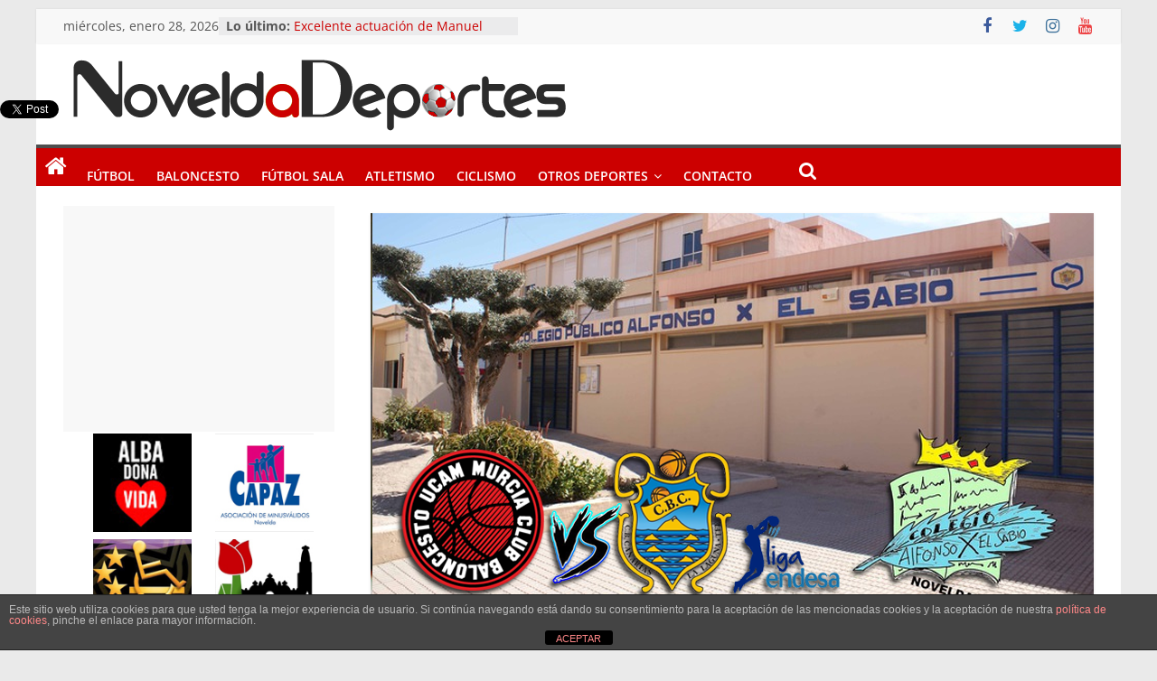

--- FILE ---
content_type: text/html; charset=UTF-8
request_url: http://noveldadeportes.es/baloncesto/ucam-murcia-cbtenerife-alfonso-x/
body_size: 61715
content:
<!DOCTYPE html>
<html lang="es">
<head>
			<meta charset="UTF-8" />
		<meta name="viewport" content="width=device-width, initial-scale=1">
		<link rel="profile" href="http://gmpg.org/xfn/11" />
		<meta name='robots' content='index, follow, max-image-preview:large, max-snippet:-1, max-video-preview:-1' />

	<!-- This site is optimized with the Yoast SEO plugin v26.8 - https://yoast.com/product/yoast-seo-wordpress/ -->
	<title>UCAM Murcia invita al CEIP Alfonso X a su encuentro frente al CB Tenerife</title>
	<meta name="description" content="El próximo domingo día 28 de enero, los niños del Alfonso X El Sabio viajarán a Murcia para asistir en directo al encuentro ACB entre el UCAM Murcia y el CB Tenerife. El Colegio recibió el pasado mes de julio una beca del gobierno europeo, para desarrollar el programa de Erasmus + KA2 con el Reino Unido, por lo que..." />
	<link rel="canonical" href="http://noveldadeportes.es/baloncesto/ucam-murcia-cbtenerife-alfonso-x/" />
	<meta property="og:locale" content="es_ES" />
	<meta property="og:type" content="article" />
	<meta property="og:title" content="UCAM Murcia invita al CEIP Alfonso X a su encuentro frente al CB Tenerife" />
	<meta property="og:description" content="El próximo domingo día 28 de enero, los niños del Alfonso X El Sabio viajarán a Murcia para asistir en directo al encuentro ACB entre el UCAM Murcia y el CB Tenerife. El Colegio recibió el pasado mes de julio una beca del gobierno europeo, para desarrollar el programa de Erasmus + KA2 con el Reino Unido, por lo que..." />
	<meta property="og:url" content="http://noveldadeportes.es/baloncesto/ucam-murcia-cbtenerife-alfonso-x/" />
	<meta property="og:site_name" content="Novelda Deportes" />
	<meta property="article:publisher" content="https://www.facebook.com/noveldadeportes/" />
	<meta property="article:published_time" content="2018-01-19T16:11:44+00:00" />
	<meta property="article:modified_time" content="2018-01-20T11:05:23+00:00" />
	<meta property="og:image" content="http://noveldadeportes.es/wp-content/uploads/2018/01/noticias-El-UCAM-Murcia-invita-a-los-niños-del-Alfonso-X-a-su-encuentro-frente-al-CB-Tenerife.png" />
	<meta property="og:image:width" content="800" />
	<meta property="og:image:height" content="446" />
	<meta property="og:image:type" content="image/png" />
	<meta name="author" content="Redacción" />
	<meta name="twitter:card" content="summary_large_image" />
	<meta name="twitter:creator" content="@DeportesNovelda" />
	<meta name="twitter:site" content="@DeportesNovelda" />
	<script type="application/ld+json" class="yoast-schema-graph">{"@context":"https://schema.org","@graph":[{"@type":"Article","@id":"http://noveldadeportes.es/baloncesto/ucam-murcia-cbtenerife-alfonso-x/#article","isPartOf":{"@id":"http://noveldadeportes.es/baloncesto/ucam-murcia-cbtenerife-alfonso-x/"},"author":{"name":"Redacción","@id":"http://noveldadeportes.es/#/schema/person/74f65e536bb30fbf60ac284faf366f1b"},"headline":"El UCAM Murcia invita a los niños del Alfonso X a su encuentro frente al CB Tenerife","datePublished":"2018-01-19T16:11:44+00:00","dateModified":"2018-01-20T11:05:23+00:00","mainEntityOfPage":{"@id":"http://noveldadeportes.es/baloncesto/ucam-murcia-cbtenerife-alfonso-x/"},"wordCount":609,"commentCount":1,"publisher":{"@id":"http://noveldadeportes.es/#organization"},"image":{"@id":"http://noveldadeportes.es/baloncesto/ucam-murcia-cbtenerife-alfonso-x/#primaryimage"},"thumbnailUrl":"http://noveldadeportes.es/wp-content/uploads/2018/01/noticias-El-UCAM-Murcia-invita-a-los-niños-del-Alfonso-X-a-su-encuentro-frente-al-CB-Tenerife.png","keywords":["Alfonso X El Sabio","Beca Erasmus","CEPAFE","K+2","UCAM Murcia"],"articleSection":["Baloncesto","Destacadas"],"inLanguage":"es","potentialAction":[{"@type":"CommentAction","name":"Comment","target":["http://noveldadeportes.es/baloncesto/ucam-murcia-cbtenerife-alfonso-x/#respond"]}]},{"@type":"WebPage","@id":"http://noveldadeportes.es/baloncesto/ucam-murcia-cbtenerife-alfonso-x/","url":"http://noveldadeportes.es/baloncesto/ucam-murcia-cbtenerife-alfonso-x/","name":"UCAM Murcia invita al CEIP Alfonso X a su encuentro frente al CB Tenerife","isPartOf":{"@id":"http://noveldadeportes.es/#website"},"primaryImageOfPage":{"@id":"http://noveldadeportes.es/baloncesto/ucam-murcia-cbtenerife-alfonso-x/#primaryimage"},"image":{"@id":"http://noveldadeportes.es/baloncesto/ucam-murcia-cbtenerife-alfonso-x/#primaryimage"},"thumbnailUrl":"http://noveldadeportes.es/wp-content/uploads/2018/01/noticias-El-UCAM-Murcia-invita-a-los-niños-del-Alfonso-X-a-su-encuentro-frente-al-CB-Tenerife.png","datePublished":"2018-01-19T16:11:44+00:00","dateModified":"2018-01-20T11:05:23+00:00","description":"El próximo domingo día 28 de enero, los niños del Alfonso X El Sabio viajarán a Murcia para asistir en directo al encuentro ACB entre el UCAM Murcia y el CB Tenerife. El Colegio recibió el pasado mes de julio una beca del gobierno europeo, para desarrollar el programa de Erasmus + KA2 con el Reino Unido, por lo que...","breadcrumb":{"@id":"http://noveldadeportes.es/baloncesto/ucam-murcia-cbtenerife-alfonso-x/#breadcrumb"},"inLanguage":"es","potentialAction":[{"@type":"ReadAction","target":["http://noveldadeportes.es/baloncesto/ucam-murcia-cbtenerife-alfonso-x/"]}]},{"@type":"ImageObject","inLanguage":"es","@id":"http://noveldadeportes.es/baloncesto/ucam-murcia-cbtenerife-alfonso-x/#primaryimage","url":"http://noveldadeportes.es/wp-content/uploads/2018/01/noticias-El-UCAM-Murcia-invita-a-los-niños-del-Alfonso-X-a-su-encuentro-frente-al-CB-Tenerife.png","contentUrl":"http://noveldadeportes.es/wp-content/uploads/2018/01/noticias-El-UCAM-Murcia-invita-a-los-niños-del-Alfonso-X-a-su-encuentro-frente-al-CB-Tenerife.png","width":800,"height":446},{"@type":"BreadcrumbList","@id":"http://noveldadeportes.es/baloncesto/ucam-murcia-cbtenerife-alfonso-x/#breadcrumb","itemListElement":[{"@type":"ListItem","position":1,"name":"Portada","item":"http://noveldadeportes.es/"},{"@type":"ListItem","position":2,"name":"El UCAM Murcia invita a los niños del Alfonso X a su encuentro frente al CB Tenerife"}]},{"@type":"WebSite","@id":"http://noveldadeportes.es/#website","url":"http://noveldadeportes.es/","name":"Novelda Deportes","description":"Pasión por nuestro deporte","publisher":{"@id":"http://noveldadeportes.es/#organization"},"potentialAction":[{"@type":"SearchAction","target":{"@type":"EntryPoint","urlTemplate":"http://noveldadeportes.es/?s={search_term_string}"},"query-input":{"@type":"PropertyValueSpecification","valueRequired":true,"valueName":"search_term_string"}}],"inLanguage":"es"},{"@type":"Organization","@id":"http://noveldadeportes.es/#organization","name":"Novelda Deportes","url":"http://noveldadeportes.es/","logo":{"@type":"ImageObject","inLanguage":"es","@id":"http://noveldadeportes.es/#/schema/logo/image/","url":"http://noveldadeportes.es/wp-content/uploads/2017/06/Logo-NDe-2.png","contentUrl":"http://noveldadeportes.es/wp-content/uploads/2017/06/Logo-NDe-2.png","width":567,"height":92,"caption":"Novelda Deportes"},"image":{"@id":"http://noveldadeportes.es/#/schema/logo/image/"},"sameAs":["https://www.facebook.com/noveldadeportes/","https://x.com/DeportesNovelda","https://www.instagram.com/noveldadeportes1"]},{"@type":"Person","@id":"http://noveldadeportes.es/#/schema/person/74f65e536bb30fbf60ac284faf366f1b","name":"Redacción","image":{"@type":"ImageObject","inLanguage":"es","@id":"http://noveldadeportes.es/#/schema/person/image/","url":"https://secure.gravatar.com/avatar/0504c764be2eda0f367d73e39ca00e2493468402ffa6a4ee6a8ecbc79c3eb29d?s=96&d=mm&r=g","contentUrl":"https://secure.gravatar.com/avatar/0504c764be2eda0f367d73e39ca00e2493468402ffa6a4ee6a8ecbc79c3eb29d?s=96&d=mm&r=g","caption":"Redacción"}}]}</script>
	<!-- / Yoast SEO plugin. -->


<link rel='dns-prefetch' href='//fonts.googleapis.com' />
<link rel="alternate" type="application/rss+xml" title="Novelda Deportes &raquo; Feed" href="http://noveldadeportes.es/feed/" />
<link rel="alternate" type="application/rss+xml" title="Novelda Deportes &raquo; Feed de los comentarios" href="http://noveldadeportes.es/comments/feed/" />
<link rel="alternate" type="application/rss+xml" title="Novelda Deportes &raquo; Comentario El UCAM Murcia invita a los niños del Alfonso X a su encuentro frente al CB Tenerife del feed" href="http://noveldadeportes.es/baloncesto/ucam-murcia-cbtenerife-alfonso-x/feed/" />
<link rel="alternate" title="oEmbed (JSON)" type="application/json+oembed" href="http://noveldadeportes.es/wp-json/oembed/1.0/embed?url=http%3A%2F%2Fnoveldadeportes.es%2Fbaloncesto%2Fucam-murcia-cbtenerife-alfonso-x%2F" />
<link rel="alternate" title="oEmbed (XML)" type="text/xml+oembed" href="http://noveldadeportes.es/wp-json/oembed/1.0/embed?url=http%3A%2F%2Fnoveldadeportes.es%2Fbaloncesto%2Fucam-murcia-cbtenerife-alfonso-x%2F&#038;format=xml" />
		<!-- This site uses the Google Analytics by MonsterInsights plugin v9.10.1 - Using Analytics tracking - https://www.monsterinsights.com/ -->
		<!-- Nota: MonsterInsights no está actualmente configurado en este sitio. El dueño del sitio necesita identificarse usando su cuenta de Google Analytics en el panel de ajustes de MonsterInsights. -->
					<!-- No tracking code set -->
				<!-- / Google Analytics by MonsterInsights -->
		<style id='wp-img-auto-sizes-contain-inline-css' type='text/css'>
img:is([sizes=auto i],[sizes^="auto," i]){contain-intrinsic-size:3000px 1500px}
/*# sourceURL=wp-img-auto-sizes-contain-inline-css */
</style>
<link rel='stylesheet' id='twb-open-sans-css' href='https://fonts.googleapis.com/css?family=Open+Sans%3A300%2C400%2C500%2C600%2C700%2C800&#038;display=swap&#038;ver=6.9' type='text/css' media='all' />
<link rel='stylesheet' id='twbbwg-global-css' href='http://noveldadeportes.es/wp-content/plugins/photo-gallery/booster/assets/css/global.css?ver=1.0.0' type='text/css' media='all' />
<style id='wp-emoji-styles-inline-css' type='text/css'>

	img.wp-smiley, img.emoji {
		display: inline !important;
		border: none !important;
		box-shadow: none !important;
		height: 1em !important;
		width: 1em !important;
		margin: 0 0.07em !important;
		vertical-align: -0.1em !important;
		background: none !important;
		padding: 0 !important;
	}
/*# sourceURL=wp-emoji-styles-inline-css */
</style>
<style id='wp-block-library-inline-css' type='text/css'>
:root{--wp-block-synced-color:#7a00df;--wp-block-synced-color--rgb:122,0,223;--wp-bound-block-color:var(--wp-block-synced-color);--wp-editor-canvas-background:#ddd;--wp-admin-theme-color:#007cba;--wp-admin-theme-color--rgb:0,124,186;--wp-admin-theme-color-darker-10:#006ba1;--wp-admin-theme-color-darker-10--rgb:0,107,160.5;--wp-admin-theme-color-darker-20:#005a87;--wp-admin-theme-color-darker-20--rgb:0,90,135;--wp-admin-border-width-focus:2px}@media (min-resolution:192dpi){:root{--wp-admin-border-width-focus:1.5px}}.wp-element-button{cursor:pointer}:root .has-very-light-gray-background-color{background-color:#eee}:root .has-very-dark-gray-background-color{background-color:#313131}:root .has-very-light-gray-color{color:#eee}:root .has-very-dark-gray-color{color:#313131}:root .has-vivid-green-cyan-to-vivid-cyan-blue-gradient-background{background:linear-gradient(135deg,#00d084,#0693e3)}:root .has-purple-crush-gradient-background{background:linear-gradient(135deg,#34e2e4,#4721fb 50%,#ab1dfe)}:root .has-hazy-dawn-gradient-background{background:linear-gradient(135deg,#faaca8,#dad0ec)}:root .has-subdued-olive-gradient-background{background:linear-gradient(135deg,#fafae1,#67a671)}:root .has-atomic-cream-gradient-background{background:linear-gradient(135deg,#fdd79a,#004a59)}:root .has-nightshade-gradient-background{background:linear-gradient(135deg,#330968,#31cdcf)}:root .has-midnight-gradient-background{background:linear-gradient(135deg,#020381,#2874fc)}:root{--wp--preset--font-size--normal:16px;--wp--preset--font-size--huge:42px}.has-regular-font-size{font-size:1em}.has-larger-font-size{font-size:2.625em}.has-normal-font-size{font-size:var(--wp--preset--font-size--normal)}.has-huge-font-size{font-size:var(--wp--preset--font-size--huge)}.has-text-align-center{text-align:center}.has-text-align-left{text-align:left}.has-text-align-right{text-align:right}.has-fit-text{white-space:nowrap!important}#end-resizable-editor-section{display:none}.aligncenter{clear:both}.items-justified-left{justify-content:flex-start}.items-justified-center{justify-content:center}.items-justified-right{justify-content:flex-end}.items-justified-space-between{justify-content:space-between}.screen-reader-text{border:0;clip-path:inset(50%);height:1px;margin:-1px;overflow:hidden;padding:0;position:absolute;width:1px;word-wrap:normal!important}.screen-reader-text:focus{background-color:#ddd;clip-path:none;color:#444;display:block;font-size:1em;height:auto;left:5px;line-height:normal;padding:15px 23px 14px;text-decoration:none;top:5px;width:auto;z-index:100000}html :where(.has-border-color){border-style:solid}html :where([style*=border-top-color]){border-top-style:solid}html :where([style*=border-right-color]){border-right-style:solid}html :where([style*=border-bottom-color]){border-bottom-style:solid}html :where([style*=border-left-color]){border-left-style:solid}html :where([style*=border-width]){border-style:solid}html :where([style*=border-top-width]){border-top-style:solid}html :where([style*=border-right-width]){border-right-style:solid}html :where([style*=border-bottom-width]){border-bottom-style:solid}html :where([style*=border-left-width]){border-left-style:solid}html :where(img[class*=wp-image-]){height:auto;max-width:100%}:where(figure){margin:0 0 1em}html :where(.is-position-sticky){--wp-admin--admin-bar--position-offset:var(--wp-admin--admin-bar--height,0px)}@media screen and (max-width:600px){html :where(.is-position-sticky){--wp-admin--admin-bar--position-offset:0px}}

/*# sourceURL=wp-block-library-inline-css */
</style><style id='global-styles-inline-css' type='text/css'>
:root{--wp--preset--aspect-ratio--square: 1;--wp--preset--aspect-ratio--4-3: 4/3;--wp--preset--aspect-ratio--3-4: 3/4;--wp--preset--aspect-ratio--3-2: 3/2;--wp--preset--aspect-ratio--2-3: 2/3;--wp--preset--aspect-ratio--16-9: 16/9;--wp--preset--aspect-ratio--9-16: 9/16;--wp--preset--color--black: #000000;--wp--preset--color--cyan-bluish-gray: #abb8c3;--wp--preset--color--white: #ffffff;--wp--preset--color--pale-pink: #f78da7;--wp--preset--color--vivid-red: #cf2e2e;--wp--preset--color--luminous-vivid-orange: #ff6900;--wp--preset--color--luminous-vivid-amber: #fcb900;--wp--preset--color--light-green-cyan: #7bdcb5;--wp--preset--color--vivid-green-cyan: #00d084;--wp--preset--color--pale-cyan-blue: #8ed1fc;--wp--preset--color--vivid-cyan-blue: #0693e3;--wp--preset--color--vivid-purple: #9b51e0;--wp--preset--gradient--vivid-cyan-blue-to-vivid-purple: linear-gradient(135deg,rgb(6,147,227) 0%,rgb(155,81,224) 100%);--wp--preset--gradient--light-green-cyan-to-vivid-green-cyan: linear-gradient(135deg,rgb(122,220,180) 0%,rgb(0,208,130) 100%);--wp--preset--gradient--luminous-vivid-amber-to-luminous-vivid-orange: linear-gradient(135deg,rgb(252,185,0) 0%,rgb(255,105,0) 100%);--wp--preset--gradient--luminous-vivid-orange-to-vivid-red: linear-gradient(135deg,rgb(255,105,0) 0%,rgb(207,46,46) 100%);--wp--preset--gradient--very-light-gray-to-cyan-bluish-gray: linear-gradient(135deg,rgb(238,238,238) 0%,rgb(169,184,195) 100%);--wp--preset--gradient--cool-to-warm-spectrum: linear-gradient(135deg,rgb(74,234,220) 0%,rgb(151,120,209) 20%,rgb(207,42,186) 40%,rgb(238,44,130) 60%,rgb(251,105,98) 80%,rgb(254,248,76) 100%);--wp--preset--gradient--blush-light-purple: linear-gradient(135deg,rgb(255,206,236) 0%,rgb(152,150,240) 100%);--wp--preset--gradient--blush-bordeaux: linear-gradient(135deg,rgb(254,205,165) 0%,rgb(254,45,45) 50%,rgb(107,0,62) 100%);--wp--preset--gradient--luminous-dusk: linear-gradient(135deg,rgb(255,203,112) 0%,rgb(199,81,192) 50%,rgb(65,88,208) 100%);--wp--preset--gradient--pale-ocean: linear-gradient(135deg,rgb(255,245,203) 0%,rgb(182,227,212) 50%,rgb(51,167,181) 100%);--wp--preset--gradient--electric-grass: linear-gradient(135deg,rgb(202,248,128) 0%,rgb(113,206,126) 100%);--wp--preset--gradient--midnight: linear-gradient(135deg,rgb(2,3,129) 0%,rgb(40,116,252) 100%);--wp--preset--font-size--small: 13px;--wp--preset--font-size--medium: 20px;--wp--preset--font-size--large: 36px;--wp--preset--font-size--x-large: 42px;--wp--preset--spacing--20: 0.44rem;--wp--preset--spacing--30: 0.67rem;--wp--preset--spacing--40: 1rem;--wp--preset--spacing--50: 1.5rem;--wp--preset--spacing--60: 2.25rem;--wp--preset--spacing--70: 3.38rem;--wp--preset--spacing--80: 5.06rem;--wp--preset--shadow--natural: 6px 6px 9px rgba(0, 0, 0, 0.2);--wp--preset--shadow--deep: 12px 12px 50px rgba(0, 0, 0, 0.4);--wp--preset--shadow--sharp: 6px 6px 0px rgba(0, 0, 0, 0.2);--wp--preset--shadow--outlined: 6px 6px 0px -3px rgb(255, 255, 255), 6px 6px rgb(0, 0, 0);--wp--preset--shadow--crisp: 6px 6px 0px rgb(0, 0, 0);}:where(.is-layout-flex){gap: 0.5em;}:where(.is-layout-grid){gap: 0.5em;}body .is-layout-flex{display: flex;}.is-layout-flex{flex-wrap: wrap;align-items: center;}.is-layout-flex > :is(*, div){margin: 0;}body .is-layout-grid{display: grid;}.is-layout-grid > :is(*, div){margin: 0;}:where(.wp-block-columns.is-layout-flex){gap: 2em;}:where(.wp-block-columns.is-layout-grid){gap: 2em;}:where(.wp-block-post-template.is-layout-flex){gap: 1.25em;}:where(.wp-block-post-template.is-layout-grid){gap: 1.25em;}.has-black-color{color: var(--wp--preset--color--black) !important;}.has-cyan-bluish-gray-color{color: var(--wp--preset--color--cyan-bluish-gray) !important;}.has-white-color{color: var(--wp--preset--color--white) !important;}.has-pale-pink-color{color: var(--wp--preset--color--pale-pink) !important;}.has-vivid-red-color{color: var(--wp--preset--color--vivid-red) !important;}.has-luminous-vivid-orange-color{color: var(--wp--preset--color--luminous-vivid-orange) !important;}.has-luminous-vivid-amber-color{color: var(--wp--preset--color--luminous-vivid-amber) !important;}.has-light-green-cyan-color{color: var(--wp--preset--color--light-green-cyan) !important;}.has-vivid-green-cyan-color{color: var(--wp--preset--color--vivid-green-cyan) !important;}.has-pale-cyan-blue-color{color: var(--wp--preset--color--pale-cyan-blue) !important;}.has-vivid-cyan-blue-color{color: var(--wp--preset--color--vivid-cyan-blue) !important;}.has-vivid-purple-color{color: var(--wp--preset--color--vivid-purple) !important;}.has-black-background-color{background-color: var(--wp--preset--color--black) !important;}.has-cyan-bluish-gray-background-color{background-color: var(--wp--preset--color--cyan-bluish-gray) !important;}.has-white-background-color{background-color: var(--wp--preset--color--white) !important;}.has-pale-pink-background-color{background-color: var(--wp--preset--color--pale-pink) !important;}.has-vivid-red-background-color{background-color: var(--wp--preset--color--vivid-red) !important;}.has-luminous-vivid-orange-background-color{background-color: var(--wp--preset--color--luminous-vivid-orange) !important;}.has-luminous-vivid-amber-background-color{background-color: var(--wp--preset--color--luminous-vivid-amber) !important;}.has-light-green-cyan-background-color{background-color: var(--wp--preset--color--light-green-cyan) !important;}.has-vivid-green-cyan-background-color{background-color: var(--wp--preset--color--vivid-green-cyan) !important;}.has-pale-cyan-blue-background-color{background-color: var(--wp--preset--color--pale-cyan-blue) !important;}.has-vivid-cyan-blue-background-color{background-color: var(--wp--preset--color--vivid-cyan-blue) !important;}.has-vivid-purple-background-color{background-color: var(--wp--preset--color--vivid-purple) !important;}.has-black-border-color{border-color: var(--wp--preset--color--black) !important;}.has-cyan-bluish-gray-border-color{border-color: var(--wp--preset--color--cyan-bluish-gray) !important;}.has-white-border-color{border-color: var(--wp--preset--color--white) !important;}.has-pale-pink-border-color{border-color: var(--wp--preset--color--pale-pink) !important;}.has-vivid-red-border-color{border-color: var(--wp--preset--color--vivid-red) !important;}.has-luminous-vivid-orange-border-color{border-color: var(--wp--preset--color--luminous-vivid-orange) !important;}.has-luminous-vivid-amber-border-color{border-color: var(--wp--preset--color--luminous-vivid-amber) !important;}.has-light-green-cyan-border-color{border-color: var(--wp--preset--color--light-green-cyan) !important;}.has-vivid-green-cyan-border-color{border-color: var(--wp--preset--color--vivid-green-cyan) !important;}.has-pale-cyan-blue-border-color{border-color: var(--wp--preset--color--pale-cyan-blue) !important;}.has-vivid-cyan-blue-border-color{border-color: var(--wp--preset--color--vivid-cyan-blue) !important;}.has-vivid-purple-border-color{border-color: var(--wp--preset--color--vivid-purple) !important;}.has-vivid-cyan-blue-to-vivid-purple-gradient-background{background: var(--wp--preset--gradient--vivid-cyan-blue-to-vivid-purple) !important;}.has-light-green-cyan-to-vivid-green-cyan-gradient-background{background: var(--wp--preset--gradient--light-green-cyan-to-vivid-green-cyan) !important;}.has-luminous-vivid-amber-to-luminous-vivid-orange-gradient-background{background: var(--wp--preset--gradient--luminous-vivid-amber-to-luminous-vivid-orange) !important;}.has-luminous-vivid-orange-to-vivid-red-gradient-background{background: var(--wp--preset--gradient--luminous-vivid-orange-to-vivid-red) !important;}.has-very-light-gray-to-cyan-bluish-gray-gradient-background{background: var(--wp--preset--gradient--very-light-gray-to-cyan-bluish-gray) !important;}.has-cool-to-warm-spectrum-gradient-background{background: var(--wp--preset--gradient--cool-to-warm-spectrum) !important;}.has-blush-light-purple-gradient-background{background: var(--wp--preset--gradient--blush-light-purple) !important;}.has-blush-bordeaux-gradient-background{background: var(--wp--preset--gradient--blush-bordeaux) !important;}.has-luminous-dusk-gradient-background{background: var(--wp--preset--gradient--luminous-dusk) !important;}.has-pale-ocean-gradient-background{background: var(--wp--preset--gradient--pale-ocean) !important;}.has-electric-grass-gradient-background{background: var(--wp--preset--gradient--electric-grass) !important;}.has-midnight-gradient-background{background: var(--wp--preset--gradient--midnight) !important;}.has-small-font-size{font-size: var(--wp--preset--font-size--small) !important;}.has-medium-font-size{font-size: var(--wp--preset--font-size--medium) !important;}.has-large-font-size{font-size: var(--wp--preset--font-size--large) !important;}.has-x-large-font-size{font-size: var(--wp--preset--font-size--x-large) !important;}
/*# sourceURL=global-styles-inline-css */
</style>

<style id='classic-theme-styles-inline-css' type='text/css'>
/*! This file is auto-generated */
.wp-block-button__link{color:#fff;background-color:#32373c;border-radius:9999px;box-shadow:none;text-decoration:none;padding:calc(.667em + 2px) calc(1.333em + 2px);font-size:1.125em}.wp-block-file__button{background:#32373c;color:#fff;text-decoration:none}
/*# sourceURL=/wp-includes/css/classic-themes.min.css */
</style>
<link rel='stylesheet' id='front-estilos-css' href='http://noveldadeportes.es/wp-content/plugins/asesor-cookies-para-la-ley-en-espana/html/front/estilos.css?ver=6.9' type='text/css' media='all' />
<link rel='stylesheet' id='contact-form-7-css' href='http://noveldadeportes.es/wp-content/plugins/contact-form-7/includes/css/styles.css?ver=6.1.4' type='text/css' media='all' />
<link rel='stylesheet' id='bwg_fonts-css' href='http://noveldadeportes.es/wp-content/plugins/photo-gallery/css/bwg-fonts/fonts.css?ver=0.0.1' type='text/css' media='all' />
<link rel='stylesheet' id='sumoselect-css' href='http://noveldadeportes.es/wp-content/plugins/photo-gallery/css/sumoselect.min.css?ver=3.4.6' type='text/css' media='all' />
<link rel='stylesheet' id='mCustomScrollbar-css' href='http://noveldadeportes.es/wp-content/plugins/photo-gallery/css/jquery.mCustomScrollbar.min.css?ver=3.1.5' type='text/css' media='all' />
<link rel='stylesheet' id='bwg_frontend-css' href='http://noveldadeportes.es/wp-content/plugins/photo-gallery/css/styles.min.css?ver=1.8.37' type='text/css' media='all' />
<link rel='stylesheet' id='colormag_style-css' href='http://noveldadeportes.es/wp-content/themes/colormag/style.css?ver=2.1.8' type='text/css' media='all' />
<style id='colormag_style-inline-css' type='text/css'>
.colormag-button,blockquote,button,input[type=reset],input[type=button],input[type=submit],#masthead.colormag-header-clean #site-navigation.main-small-navigation .menu-toggle,.fa.search-top:hover,#masthead.colormag-header-classic #site-navigation.main-small-navigation .menu-toggle,.main-navigation ul li.focus > a,#masthead.colormag-header-classic .main-navigation ul ul.sub-menu li.focus > a,.home-icon.front_page_on,.main-navigation a:hover,.main-navigation ul li ul li a:hover,.main-navigation ul li ul li:hover>a,.main-navigation ul li.current-menu-ancestor>a,.main-navigation ul li.current-menu-item ul li a:hover,.main-navigation ul li.current-menu-item>a,.main-navigation ul li.current_page_ancestor>a,.main-navigation ul li.current_page_item>a,.main-navigation ul li:hover>a,.main-small-navigation li a:hover,.site-header .menu-toggle:hover,#masthead.colormag-header-classic .main-navigation ul ul.sub-menu li:hover > a,#masthead.colormag-header-classic .main-navigation ul ul.sub-menu li.current-menu-ancestor > a,#masthead.colormag-header-classic .main-navigation ul ul.sub-menu li.current-menu-item > a,#masthead .main-small-navigation li:hover > a,#masthead .main-small-navigation li.current-page-ancestor > a,#masthead .main-small-navigation li.current-menu-ancestor > a,#masthead .main-small-navigation li.current-page-item > a,#masthead .main-small-navigation li.current-menu-item > a,.main-small-navigation .current-menu-item>a,.main-small-navigation .current_page_item > a,.promo-button-area a:hover,#content .wp-pagenavi .current,#content .wp-pagenavi a:hover,.format-link .entry-content a,.pagination span,.comments-area .comment-author-link span,#secondary .widget-title span,.footer-widgets-area .widget-title span,.colormag-footer--classic .footer-widgets-area .widget-title span::before,.advertisement_above_footer .widget-title span,#content .post .article-content .above-entry-meta .cat-links a,.page-header .page-title span,.entry-meta .post-format i,.more-link,.no-post-thumbnail,.widget_featured_slider .slide-content .above-entry-meta .cat-links a,.widget_highlighted_posts .article-content .above-entry-meta .cat-links a,.widget_featured_posts .article-content .above-entry-meta .cat-links a,.widget_featured_posts .widget-title span,.widget_slider_area .widget-title span,.widget_beside_slider .widget-title span,.wp-block-quote,.wp-block-quote.is-style-large,.wp-block-quote.has-text-align-right{background-color:#cc0000;}#site-title a,.next a:hover,.previous a:hover,.social-links i.fa:hover,a,#masthead.colormag-header-clean .social-links li:hover i.fa,#masthead.colormag-header-classic .social-links li:hover i.fa,#masthead.colormag-header-clean .breaking-news .newsticker a:hover,#masthead.colormag-header-classic .breaking-news .newsticker a:hover,#masthead.colormag-header-classic #site-navigation .fa.search-top:hover,#masthead.colormag-header-classic #site-navigation.main-navigation .random-post a:hover .fa-random,.dark-skin #masthead.colormag-header-classic #site-navigation.main-navigation .home-icon:hover .fa,#masthead .main-small-navigation li:hover > .sub-toggle i,.better-responsive-menu #masthead .main-small-navigation .sub-toggle.active .fa,#masthead.colormag-header-classic .main-navigation .home-icon a:hover .fa,.pagination a span:hover,#content .comments-area a.comment-edit-link:hover,#content .comments-area a.comment-permalink:hover,#content .comments-area article header cite a:hover,.comments-area .comment-author-link a:hover,.comment .comment-reply-link:hover,.nav-next a,.nav-previous a,.footer-widgets-area a:hover,a#scroll-up i,#content .post .article-content .entry-title a:hover,.entry-meta .byline i,.entry-meta .cat-links i,.entry-meta a,.post .entry-title a:hover,.search .entry-title a:hover,.entry-meta .comments-link a:hover,.entry-meta .edit-link a:hover,.entry-meta .posted-on a:hover,.entry-meta .tag-links a:hover,.single #content .tags a:hover,.post-box .entry-meta .cat-links a:hover,.post-box .entry-meta .posted-on a:hover,.post.post-box .entry-title a:hover,.widget_featured_slider .slide-content .below-entry-meta .byline a:hover,.widget_featured_slider .slide-content .below-entry-meta .comments a:hover,.widget_featured_slider .slide-content .below-entry-meta .posted-on a:hover,.widget_featured_slider .slide-content .entry-title a:hover,.byline a:hover,.comments a:hover,.edit-link a:hover,.posted-on a:hover,.tag-links a:hover,.widget_highlighted_posts .article-content .below-entry-meta .byline a:hover,.widget_highlighted_posts .article-content .below-entry-meta .comments a:hover,.widget_highlighted_posts .article-content .below-entry-meta .posted-on a:hover,.widget_highlighted_posts .article-content .entry-title a:hover,.widget_featured_posts .article-content .entry-title a:hover,.related-posts-main-title .fa,.single-related-posts .article-content .entry-title a:hover, .colormag-header-classic .main-navigation ul li:hover > a{color:#cc0000;}#site-navigation{border-top-color:#cc0000;}#masthead.colormag-header-classic .main-navigation ul ul.sub-menu li:hover,#masthead.colormag-header-classic .main-navigation ul ul.sub-menu li.current-menu-ancestor,#masthead.colormag-header-classic .main-navigation ul ul.sub-menu li.current-menu-item,#masthead.colormag-header-classic #site-navigation .menu-toggle,#masthead.colormag-header-classic #site-navigation .menu-toggle:hover,#masthead.colormag-header-classic .main-navigation ul > li:hover > a,#masthead.colormag-header-classic .main-navigation ul > li.current-menu-item > a,#masthead.colormag-header-classic .main-navigation ul > li.current-menu-ancestor > a,#masthead.colormag-header-classic .main-navigation ul li.focus > a,.promo-button-area a:hover,.pagination a span:hover{border-color:#cc0000;}#secondary .widget-title,.footer-widgets-area .widget-title,.advertisement_above_footer .widget-title,.page-header .page-title,.widget_featured_posts .widget-title,.widget_slider_area .widget-title,.widget_beside_slider .widget-title{border-bottom-color:#cc0000;}@media (max-width:768px){.better-responsive-menu .sub-toggle{background-color:#ae0000;}}.mzb-featured-posts, .mzb-social-icon, .mzb-featured-categories, .mzb-social-icons-insert{--color--light--primary:rgba(204,0,0,0.1);}body{--color--light--primary:#cc0000;--color--primary:#cc0000;}
/*# sourceURL=colormag_style-inline-css */
</style>
<link rel='stylesheet' id='colormag-featured-image-popup-css-css' href='http://noveldadeportes.es/wp-content/themes/colormag/js/magnific-popup/magnific-popup.min.css?ver=2.1.8' type='text/css' media='all' />
<link rel='stylesheet' id='colormag-fontawesome-css' href='http://noveldadeportes.es/wp-content/themes/colormag/fontawesome/css/font-awesome.min.css?ver=2.1.8' type='text/css' media='all' />
<link rel='stylesheet' id='mm-compiled-options-mobmenu-css' href='http://noveldadeportes.es/wp-content/uploads/dynamic-mobmenu.css?ver=2.8.8-971' type='text/css' media='all' />
<link rel='stylesheet' id='mm-google-webfont-dosis-css' href='//fonts.googleapis.com/css?family=Dosis%3Ainherit%2C400&#038;subset=latin%2Clatin-ext&#038;ver=6.9' type='text/css' media='all' />
<link rel='stylesheet' id='heateor_sss_frontend_css-css' href='http://noveldadeportes.es/wp-content/plugins/sassy-social-share/public/css/sassy-social-share-public.css?ver=3.3.79' type='text/css' media='all' />
<style id='heateor_sss_frontend_css-inline-css' type='text/css'>
.heateor_sss_button_instagram span.heateor_sss_svg,a.heateor_sss_instagram span.heateor_sss_svg{background:radial-gradient(circle at 30% 107%,#fdf497 0,#fdf497 5%,#fd5949 45%,#d6249f 60%,#285aeb 90%)}.heateor_sss_horizontal_sharing .heateor_sss_svg,.heateor_sss_standard_follow_icons_container .heateor_sss_svg{color:#fff;border-width:0px;border-style:solid;border-color:transparent}.heateor_sss_horizontal_sharing .heateorSssTCBackground{color:#666}.heateor_sss_horizontal_sharing span.heateor_sss_svg:hover,.heateor_sss_standard_follow_icons_container span.heateor_sss_svg:hover{border-color:transparent;}.heateor_sss_vertical_sharing span.heateor_sss_svg,.heateor_sss_floating_follow_icons_container span.heateor_sss_svg{color:#fff;border-width:0px;border-style:solid;border-color:transparent;}.heateor_sss_vertical_sharing .heateorSssTCBackground{color:#666;}.heateor_sss_vertical_sharing span.heateor_sss_svg:hover,.heateor_sss_floating_follow_icons_container span.heateor_sss_svg:hover{border-color:transparent;}div.heateor_sss_horizontal_sharing .heateor_sss_square_count{float:right;margin:0 8px;line-height:20px;}div.heateorSssSharingArrow{display:none}
/*# sourceURL=heateor_sss_frontend_css-inline-css */
</style>
<link rel='stylesheet' id='msl-main-css' href='http://noveldadeportes.es/wp-content/plugins/master-slider/public/assets/css/masterslider.main.css?ver=3.11.0' type='text/css' media='all' />
<link rel='stylesheet' id='msl-custom-css' href='http://noveldadeportes.es/wp-content/uploads/master-slider/custom.css?ver=3.4' type='text/css' media='all' />
<link rel='stylesheet' id='cssmobmenu-icons-css' href='http://noveldadeportes.es/wp-content/plugins/mobile-menu/includes/css/mobmenu-icons.css?ver=6.9' type='text/css' media='all' />
<link rel='stylesheet' id='cssmobmenu-css' href='http://noveldadeportes.es/wp-content/plugins/mobile-menu/includes/css/mobmenu.css?ver=2.8.8' type='text/css' media='all' />
<script type="text/javascript" src="http://noveldadeportes.es/wp-includes/js/jquery/jquery.min.js?ver=3.7.1" id="jquery-core-js"></script>
<script type="text/javascript" src="http://noveldadeportes.es/wp-includes/js/jquery/jquery-migrate.min.js?ver=3.4.1" id="jquery-migrate-js"></script>
<script type="text/javascript" src="http://noveldadeportes.es/wp-content/plugins/photo-gallery/booster/assets/js/circle-progress.js?ver=1.2.2" id="twbbwg-circle-js"></script>
<script type="text/javascript" id="twbbwg-global-js-extra">
/* <![CDATA[ */
var twb = {"nonce":"f43c4ba1c0","ajax_url":"http://noveldadeportes.es/wp-admin/admin-ajax.php","plugin_url":"http://noveldadeportes.es/wp-content/plugins/photo-gallery/booster","href":"http://noveldadeportes.es/wp-admin/admin.php?page=twbbwg_photo-gallery"};
var twb = {"nonce":"f43c4ba1c0","ajax_url":"http://noveldadeportes.es/wp-admin/admin-ajax.php","plugin_url":"http://noveldadeportes.es/wp-content/plugins/photo-gallery/booster","href":"http://noveldadeportes.es/wp-admin/admin.php?page=twbbwg_photo-gallery"};
//# sourceURL=twbbwg-global-js-extra
/* ]]> */
</script>
<script type="text/javascript" src="http://noveldadeportes.es/wp-content/plugins/photo-gallery/booster/assets/js/global.js?ver=1.0.0" id="twbbwg-global-js"></script>
<script type="text/javascript" id="front-principal-js-extra">
/* <![CDATA[ */
var cdp_cookies_info = {"url_plugin":"http://noveldadeportes.es/wp-content/plugins/asesor-cookies-para-la-ley-en-espana/plugin.php","url_admin_ajax":"http://noveldadeportes.es/wp-admin/admin-ajax.php"};
//# sourceURL=front-principal-js-extra
/* ]]> */
</script>
<script type="text/javascript" src="http://noveldadeportes.es/wp-content/plugins/asesor-cookies-para-la-ley-en-espana/html/front/principal.js?ver=6.9" id="front-principal-js"></script>
<script type="text/javascript" src="http://noveldadeportes.es/wp-content/plugins/photo-gallery/js/jquery.sumoselect.min.js?ver=3.4.6" id="sumoselect-js"></script>
<script type="text/javascript" src="http://noveldadeportes.es/wp-content/plugins/photo-gallery/js/tocca.min.js?ver=2.0.9" id="bwg_mobile-js"></script>
<script type="text/javascript" src="http://noveldadeportes.es/wp-content/plugins/photo-gallery/js/jquery.mCustomScrollbar.concat.min.js?ver=3.1.5" id="mCustomScrollbar-js"></script>
<script type="text/javascript" src="http://noveldadeportes.es/wp-content/plugins/photo-gallery/js/jquery.fullscreen.min.js?ver=0.6.0" id="jquery-fullscreen-js"></script>
<script type="text/javascript" id="bwg_frontend-js-extra">
/* <![CDATA[ */
var bwg_objectsL10n = {"bwg_field_required":"este campo es obligatorio.","bwg_mail_validation":"Esta no es una direcci\u00f3n de correo electr\u00f3nico v\u00e1lida.","bwg_search_result":"No hay im\u00e1genes que coincidan con tu b\u00fasqueda.","bwg_select_tag":"Seleccionar la etiqueta","bwg_order_by":"Ordenar por","bwg_search":"Buscar","bwg_show_ecommerce":"Mostrar el comercio electr\u00f3nico","bwg_hide_ecommerce":"Ocultar el comercio electr\u00f3nico","bwg_show_comments":"Restaurar","bwg_hide_comments":"Ocultar comentarios","bwg_restore":"Restaurar","bwg_maximize":"Maximizar","bwg_fullscreen":"Pantalla completa","bwg_exit_fullscreen":"Salir de pantalla completa","bwg_search_tag":"BUSCAR...","bwg_tag_no_match":"No se han encontrado etiquetas","bwg_all_tags_selected":"Todas las etiquetas seleccionadas","bwg_tags_selected":"etiqueta seleccionada","play":"Reproducir","pause":"Pausa","is_pro":"","bwg_play":"Reproducir","bwg_pause":"Pausa","bwg_hide_info":"Anterior informaci\u00f3n","bwg_show_info":"Mostrar info","bwg_hide_rating":"Ocultar las valoraciones","bwg_show_rating":"Mostrar la valoraci\u00f3n","ok":"Aceptar","cancel":"Cancelar","select_all":"Seleccionar todo","lazy_load":"0","lazy_loader":"http://noveldadeportes.es/wp-content/plugins/photo-gallery/images/ajax_loader.png","front_ajax":"0","bwg_tag_see_all":"Ver todas las etiquetas","bwg_tag_see_less":"Ver menos etiquetas"};
//# sourceURL=bwg_frontend-js-extra
/* ]]> */
</script>
<script type="text/javascript" src="http://noveldadeportes.es/wp-content/plugins/photo-gallery/js/scripts.min.js?ver=1.8.37" id="bwg_frontend-js"></script>
<script type="text/javascript" src="http://noveldadeportes.es/wp-content/plugins/mobile-menu/includes/js/mobmenu.js?ver=2.8.8" id="mobmenujs-js"></script>
<link rel="https://api.w.org/" href="http://noveldadeportes.es/wp-json/" /><link rel="alternate" title="JSON" type="application/json" href="http://noveldadeportes.es/wp-json/wp/v2/posts/4189" /><link rel="EditURI" type="application/rsd+xml" title="RSD" href="http://noveldadeportes.es/xmlrpc.php?rsd" />
<meta name="generator" content="WordPress 6.9" />
<link rel='shortlink' href='http://noveldadeportes.es/?p=4189' />

<!-- This site is using AdRotate v5.17.2 to display their advertisements - https://ajdg.solutions/ -->
<!-- AdRotate CSS -->
<style type="text/css" media="screen">
	.g { margin:0px; padding:0px; overflow:hidden; line-height:1; zoom:1; }
	.g img { height:auto; }
	.g-col { position:relative; float:left; }
	.g-col:first-child { margin-left: 0; }
	.g-col:last-child { margin-right: 0; }
	@media only screen and (max-width: 480px) {
		.g-col, .g-dyn, .g-single { width:100%; margin-left:0; margin-right:0; }
	}
</style>
<!-- /AdRotate CSS -->

<script>var ms_grabbing_curosr = 'http://noveldadeportes.es/wp-content/plugins/master-slider/public/assets/css/common/grabbing.cur', ms_grab_curosr = 'http://noveldadeportes.es/wp-content/plugins/master-slider/public/assets/css/common/grab.cur';</script>
<meta name="generator" content="MasterSlider 3.11.0 - Responsive Touch Image Slider | avt.li/msf" />
<link rel="pingback" href="http://noveldadeportes.es/xmlrpc.php"><link rel="icon" href="http://noveldadeportes.es/wp-content/uploads/2017/11/logo-pequeño-NDep-copia-60x60.png" sizes="32x32" />
<link rel="icon" href="http://noveldadeportes.es/wp-content/uploads/2017/11/logo-pequeño-NDep-copia.png" sizes="192x192" />
<link rel="apple-touch-icon" href="http://noveldadeportes.es/wp-content/uploads/2017/11/logo-pequeño-NDep-copia.png" />
<meta name="msapplication-TileImage" content="http://noveldadeportes.es/wp-content/uploads/2017/11/logo-pequeño-NDep-copia.png" />
		<style type="text/css" id="wp-custom-css">
			/*
Puedes añadir tu propio CSS aquí.

Haz clic en el icono de ayuda de arriba para averiguar más.
*/
/*Márgenes*/
#header-text-nav-wrap {
 margin-bottom: -20px;
 margin-top: 0px
}
#header-right-section, header-left-section{
 margin-bottom: -12px;
 margin-top:;
}
.front-page-top-section{
 margin: -19px 0px -7px 0px;
}
#media_image-5,#media_image-6{
 margin-bottom: -7px;
}
#media_image-17{
 margin-bottom: 5px;
}
.front-page-top-section{
 margin-bottom: -18px ;
}

#text-10{
 margin-bottom: 10px;
}
#header-text-nav-wrap{
 padding: 10px 0px 30px 0px;
}
.a-single.a-10{
 margin-bottom:-22px;
}
/*#colormag_featured_posts_widget-1{
 padding-top: 17px;
 margin-bottom: -10px
}*/
.tg-one-half{
 margin-top: -25px;
}
#colormag_featured_posts_vertical_widget-2, #colormag_featured_posts_vertical_widget-3{
 margin-top: 1px;
}
.advertisement-content img{
 margin: -16px 5px 8px;
}

/*Detalles en las imágenes de las noticias*/
.comments, .random-post, .cat-links, .below-entry-meta .byline{
 display: none;
}


/*recuadros de títulos en el footer*/
.footer-widgets-area .widget-title span{
 background-color: #303440;
}

/*detalles del slider*/
.soliloquy-pager, .soliloquy-controls-direction {
 display: none;
}

/*barra de navegación (menú principal)*/
#site-navigation{
 background-color: #cc0000;
 padding: 0px 0px;
}

#site-navigation .inner-wrap, .fa-search{
 margin-bottom: 0px;
}
#menu-primary li, .home-icon, .fa-search{
 margin: 0px 0px 0px 0px;
}
.home-icon,{
height: 44px
}
.fa-search{
height: 22px;
}
/* con solo el li cas/val*/
#menu-primary ul li a:hover{
 background-color: #4e4e4e;
 height: 20px;
}
#menu-primary a:hover{
 background-color: #4e4e4e;
 height: 22px;
}
#menu-primary li li a:hover{
 color: #ea4444;
}
#site-navigation{
 border-top: #4e4e4e 4px solid;
}
.home-icon.front_page_on{
background-color: #4e4e4e
}
.sub-menu li a:hover{
 /*background-color: #4e4e4e;*/
 color: #4e4e4e;
}
#site-navigation div{
 margin-left: 0px;
}
#menu-primary ul li a{
 background-color: #4e4e4e;
}
/*primera publicidad tras noticias de cabecera*/
#soliloquy-container-682{
 margin: 0px 0px 10px 0px;
}
/*Pequeño texto tras noticias*/
.single-article .article-content .entry-content{
 display: none;
}

/*.inner-wrap{
 margin: 0;
 padding: 0;
}*/

/*cabecera (logo y publi derecha)*/

/*.site-header .clearfix .inner-wrap #header-text-nav-wrap>div{
display: table-cell;
}*/

/*#header-right-section{
float: right;
overflow: ;
width: 46%;
min-width: 340px
}*/
/*#header-right-section aside img{
min-width:;
}*/
/*#header-left-section{
width: 50%;
}*/
/*#header-logo-image{
width: 100%;
}*/


.widget_beside_slider{
margin-top: 0px;
}
.widget_highlighted_post_area, .widget_featured_meta{
 margin-top: -7px;
}
/*No descuadra pero oculta sub menu a la derecha*/
/*#nav_menu-4{
 width:1000px;
}*/

.ssba_sharecount{
 display: none;
}

.fa-search{
 margin-right: -100px;
 height: 20px;
}

#menu-secundary a /*.#menu-primary a*/{
 font-size: 15px
}

.social-links{
 margin-right: px;
}

#menu-primary a{
 font-size: 13px ;
}
#menu-primary li{
 margin-right: -px;
}
.main-navigation a{
 height: 23px;
}

.home-icon{
clear: both;
height: 42px;
}

.widget-title span{
border-radius: 15px;
margin-left: -12px;
margin-bottom: -2.5px;
}
.newsticker{
 width: 700px
}

.home-icon a{
 height: 30px;
}

/*#colormag_featured_posts_widget-1{
 clear: both;
}*/

#metaslider_widget-2{
 margin-bottom: 18px;
}

#secondary aside+aside{
 margin-top: -43px;
 text-align: left;
}
#metaslider_widget-4 div{
 margin-top: -48px;
}

.advertisement_125x125{
 padding: 17px 0px 12px 0px;
 margin-top: -53px;
}
#colormag_125x125_advertisement_widget-3{
 margin-top: 5px;
}
.advertisement-content a img{
 padding: 8px;
}
#media_image-18{
 margin-top: -60px;
}

.menu-clasificaciones-container{
 padding: 5px 0px 10px 15px;
 border: 2px #cc0000 solid;
 margin-bottom: 53px;
 /*margin-right: 10px;*/
 width: 91%;
 font-size: 16px;
}

#menu-clasificaciones>li>a{
 font-weight: bold;
 Color: #4e4e4e;
}
#menu-clasificaciones>li li{
 font-style: italic;
 margin-bottom: -8px;
 margin-top: -6px;
}
#menu-clasificaciones>li li:hover{
 font-size: 16px;
 font-weight: bold;
}
#menu-clasificaciones>li+li{
 margin-top: -2px;
}
#menu-clasificaciones a:hover{
 text-decoration:none ;
}

.entry-content.clearfix h1{
 font-weight: bold;
}
#content.clearfix article .entry-header{
 /*text-decoration: underline;*/
 color: red;
 font-style: italic;
 margin-bottom: 15px;
}

.customize-partial-edit-shortcut .customize-partial-edit-shortcut-widget-metaslider_widget-4{
 display: none;
} 
#metaslider_widget-4{
 padding-bottom: 14px;
}
/*#menu-primario #menu-item-950{
list-style-image:url(http://noveldadeportes.es/wp-content/uploads/2017/09/balon-futbol-1cm.png);
left: 55px;
}
#menu-primario #menu-item-950 a{
 color: #cc0000;
 
}
#menu-primario #menu-item-950 a:hover{
 color: white;
 buttom: 10px;
}

#menu-primario #menu-item-949{
list-style-image:url(http://noveldadeportes.es/wp-content/uploads/2017/09/basketball.png);
left: 55px;
}
#menu-primario #menu-item-949 a{
 color: #cc0000;
 
}
#menu-primario #menu-item-949 a:hover{
 color: white;
 buttom: 10px;
}*/

.footer-widgets-wrapper .advertisement-content{
 padding-top: 12px;
 margin-bottom: -25px;
}

/*Tablas Clasificación*/
.seasonTable,.table-responsive{
 font-size: 16px;
}
.jsrow-matchday-name{
 margin-top: -10px;
}

#wprmenu_bar{
 height: 47px;
}
.home-icon :hover{
 height: 29px;
}
.N.last5-bg{
 display: none;
}

/*.leaguemanager.standingstable{
 font-size: 12px;
}*/

/*.num.column-points2, .manage-column.column-points2.column-num{
 display: inline;
 overflow: inherit;
}*/

/*td.num.column-points2{
 width: 15px;
}*/
/*td img, .num.column-points2, .manage-column.column-points2.column-num, .last5{
 display: none
}*/
@media only screen and (max-width: 1024px){

/*#main.clearfix{
 margin-top: -50px;
}*/

}
@media only screen and (max-width: 1190px){
 #header-right-section{
 float:right;
 margin-top: 7px;
}

.inner-wrap{
 margin-bottom: -10px;
}
}

@media only screen and (max-width: 767px) {
#comments, .related-posts.clearfix, .related-posts-main-title, .default-wp-page{
display: none;
}

#main.clearfix .inner-wrap.clearfix{
 margin-top: 20px;
}

#secondary aside+aside{
 margin-top: -43px;
 text-align: center;
}
#main.clearfix{
 margin-top: 0px
}
#masthead{
 margin-bottom: 0px;
}
.front-page-top-section.clearfix{
 padding-top: 10px;
}
.newsticker{
 width: 283px
}
td img /*, .num.column-points2, .manage-column.column-points2.column-num*/ , .last5{
display:none;
}
#leaguemanager_tabs_league-1, #leaguemanager_tabs_league-2,#leaguemanager_tabs_league-3,#leaguemanager_tabs_league-4,#leaguemanager_tabs_league-5,#leaguemanager_tabs_league-6,
#leaguemanager_tabs_league-7,#leaguemanager_tabs_league-8,#leaguemanager_tabs_league-9,#leaguemanager_tabs_league-10,#leaguemanager_tabs_league-11,#leaguemanager_tabs_league-12,#leaguemanager_tabs_league-13,#leaguemanager_tabs_league-14,#leaguemanager_tabs_league-15,#leaguemanager_tabs_league-16,#leaguemanager_tabs_league-17,#leaguemanager_tabs_league-18,#leaguemanager_tabs_league-19,#leaguemanager_tabs_league-20,#leaguemanager_tabs_league-21,#leaguemanager_tabs_league-22,#leaguemanager_tabs_league-23,#leaguemanager_tabs_league-24,#leaguemanager_tabs_league-25,#leaguemanager_tabs_league-26,#leaguemanager_tabs_league-27,#leaguemanager_tabs_league-28,#leaguemanager_tabs_league-29,#leaguemanager_tabs_league-30,#leaguemanager_tabs_league-31,#leaguemanager_tabs_league-32,#leaguemanager_tabs_league-33,#leaguemanager_tabs_league-34,#leaguemanager_tabs_league-35,#leaguemanager_tabs_league-36,#leaguemanager_tabs_league-37,#leaguemanager_tabs_league-38,#leaguemanager_tabs_league-39,#leaguemanager_tabs_league-40,#leaguemanager_tabs_league-41,#leaguemanager_tabs_league-42,#leaguemanager_tabs_league-43,#leaguemanager_tabs_league-44,#leaguemanager_tabs_league-45,#leaguemanager_tabs_league-46,#leaguemanager_tabs_league-47,#leaguemanager_tabs_league-48,#leaguemanager_tabs_league-49{
 font-size: 14px;
}
#header-left-section{
 margin-bottom: 15px;
}
.widget_slider_area{
 clear: both;
}
#header-right-section{
 margin-bottom: -26px;
 margin-top: -15px;
}
.date-in-header, .breaking-news{
    display: none;
}
.menu-toggle{
}
#site-navigation{
 
}
.site-navigation{
 display: table;
}
/*.menu-toggle::after{
 content: "Noticias deportivas";
 font-size: 25px;
}*/
h1.entry-title{
 font-size: 29px!important;
}
.entry-content.clearfix h2{
 font-size: 29px;
}
.article-content.clearfix img{
 max-width: 145px;
}

/*.num.column-diff, .manage-column.column-diff.column-num{
 display: visible!important;
}*/
}

.manage-column.column-points2.column-num{
 text-align: center;
}

tr img {
vertical-align: middle;
}

.match-score{
text-align: center;
vertical-align:;
padding-bottom:10px;
font-size: 18px;
font-weight: bold; 
}

tr td a+a{
font-style: italic;
font-size: 10px;
text-decoration: underline;
}

.team.home{
 font-weight:normal!important;
}
/*.num.column-diff, .manage-column.column-diff.column-num{
 display: none;
}*/

table.standingstable tr.ascend .rank, table.standingstable tr.ascend.alternate .rank{
 background-color: #6ACB51;
}
table.standingstable .descend .rank, table.standingstable .descend.alternate .rank{
background-color: #EE271D;
}
table.standingstable tr.relegation-down.alternate .rank{
background-color: yellow;
}



/*.menu-toggle{
 background-image: url(http://noveldadeportes.es/wp-content/uploads/2017/11/secciones-7.png);
 overflow: visible;
 width: 350px;
 float: ;
}*/
.right-menu-icon-text{
 padding-top: 3px;
}
.a-single.a-14{
 padding-bottom: 15px;
}
.a-single.a-15{
 margin-bottom: -10px;
}
.entry-content.clearfix{
 margin-top: -15px;
}
/*.date-in-header, .breaking-news{
    display: visible!important;
}*/
/*.right-menu-icon-text, .left-menu-icon-text{
    padding-top: 3px;
}*/
/*.a-single.a-14{
 padding-bottom: 25px;
}*/
/*.a-single.a-15{
 margin-bottom: -10px;
}*/
.entry-content.clearfix{
 overflow-x: auto;
}

#secondary{
 text-align:center;
}
#menu-clasificaciones{
 text-align:left;
}

/*Galeria imagenes*/

.bwg_ctrl_btn.bwg_fullscreen.fa.fa-fullscreen{
 display: none important!;
}

.exif-data-item{
 display: none;
}

.article-content.clearfix img{
 padding: 0px 0px 3px 3px;
}
.mwl-img-container img{
 margin: 10px;
}
/*.control-nav.control-next .ionicons.ion-ios-arrow-right{
 width: 400%;
 height: 300px;
 float: right;
 color: red;
}*/

.entry-content.clearfix img{
 
}

/*imágenes de ligas*/
.a-single{
 display: inline;
}

@media only screen and (max-width: 1059px){
 #main.clearfix{
 margin-top: -20px;
}
}

/*#leaguemanager_archive_selections{
 display: none;*/
}

/*.entry-content.clearfix img{
 padding: 5px
}*/

#secondary #media_image-30{
 padding-top: 15px;
}

#secondary .a-single.a-19{
 padding-top: 25px;
 margin-bottom: 10px;
}
#secondary #adrotate_widgets-20{
 padding-top: 13px;
}
#secondary #adrotate_widgets-2{
 padding-top: 13px;
}
.bwg_ctrl_btn.fa.fa-download{
 visibility: hidden;
 color: rgba(0, 0, 0, 0.65);
}
@media only screen and (min-width: 1300px){
.widget_featured_slider .slide-content {
    position: absolute;
    bottom: 0;
    background: -webkit-linear-gradient(top, rgba(0, 0, 0, 0), rgba(0, 0, 0, 0.3));
    background: -o-linear-gradient(bottom, rgba(0, 0, 0, 0), rgba(0, 0, 0, 0.3));
    background: -moz-linear-gradient(bottom, rgba(0, 0, 0, 0), rgba(0, 0, 0, 0.3));
    background: linear-gradient(to bottom, rgba(0, 0, 0, 0) , rgba(0, 0, 0, 0.3));
    padding-bottom: 20px;
    padding-left: 5%;
    position: absolute;
    width: 95%;
    background-color: rgba(0, 0, 0, 0.6);
}
}		</style>
		</head>

<body class="wp-singular post-template-default single single-post postid-4189 single-format-standard wp-custom-logo wp-embed-responsive wp-theme-colormag _masterslider _ms_version_3.11.0 metaslider-plugin left-sidebar box-layout mob-menu-slideout">

		<div id="page" class="hfeed site">
				<a class="skip-link screen-reader-text" href="#main">Saltar al contenido</a>
				<header id="masthead" class="site-header clearfix ">
				<div id="header-text-nav-container" class="clearfix">
		
			<div class="news-bar">
				<div class="inner-wrap">
					<div class="tg-news-bar__one">
						
		<div class="date-in-header">
			miércoles, enero 28, 2026		</div>

		
		<div class="breaking-news">
			<strong class="breaking-news-latest">Lo último:</strong>

			<ul class="newsticker">
									<li>
						<a href="http://noveldadeportes.es/atletismo/excelente-actuacion-de-manuel-serrano-en-el-campeonato-de-europa-celebrado-en-polonia/" title="Excelente actuación de Manuel Serrano en el Campeonato de Europa celebrado en Polonia">
							Excelente actuación de Manuel Serrano en el Campeonato de Europa celebrado en Polonia						</a>
					</li>
									<li>
						<a href="http://noveldadeportes.es/atletismo/3a-victoria-consecutiva-de-maite-botella-en-la-liga-barrios-de-novelda/" title="3ª Victoria consecutiva de Maite Botella en la Liga Barrios de Novelda">
							3ª Victoria consecutiva de Maite Botella en la Liga Barrios de Novelda						</a>
					</li>
									<li>
						<a href="http://noveldadeportes.es/atletismo/maite-botella-del-club-atletico-novelda-carmencita-ganadora-carrera-de-la-mujer-en-novelda/" title="Maite Botella del Club Atlético Novelda Carmencita ganadora carrera de la mujer en Novelda">
							Maite Botella del Club Atlético Novelda Carmencita ganadora carrera de la mujer en Novelda						</a>
					</li>
									<li>
						<a href="http://noveldadeportes.es/atletismo/joaquin-asensio-y-anhara-ortega-del-ca-cableworld-participan-en-los-campeonatos-de-espana/" title="Joaquín Asensio y Anhara Ortega del CA Cableworld participan en los Campeonatos de España">
							Joaquín Asensio y Anhara Ortega del CA Cableworld participan en los Campeonatos de España						</a>
					</li>
									<li>
						<a href="http://noveldadeportes.es/atletismo/pedro-esteban-peso-subcampeon-de-espana-y-manuel-serrano-400m-medalla-de-bronce/" title="Pedro Esteban (Peso) subcampeón de España y Manuel Serrano (400m) Medalla de Bronce">
							Pedro Esteban (Peso) subcampeón de España y Manuel Serrano (400m) Medalla de Bronce						</a>
					</li>
							</ul>
		</div>

							</div>

					<div class="tg-news-bar__two">
						
		<div class="social-links">
			<ul>
				<li><a href="https://www.facebook.com/noveldadeportes/" target="_blank"><i class="fa fa-facebook"></i></a></li><li><a href="https://twitter.com/DeportesNovelda" target="_blank"><i class="fa fa-twitter"></i></a></li><li><a href="https://www.instagram.com/noveldadeportes1/" target="_blank"><i class="fa fa-instagram"></i></a></li><li><a href="#" target="_blank"><i class="fa fa-youtube"></i></a></li>			</ul>
		</div><!-- .social-links -->
							</div>
				</div>
			</div>

			
		<div class="inner-wrap">
			<div id="header-text-nav-wrap" class="clearfix">

				<div id="header-left-section">
											<div id="header-logo-image">
							<a href="http://noveldadeportes.es/" class="custom-logo-link" rel="home"><img width="567" height="92" src="http://noveldadeportes.es/wp-content/uploads/2017/06/Logo-NDe-2.png" class="custom-logo" alt="Novelda Deportes" decoding="async" fetchpriority="high" srcset="http://noveldadeportes.es/wp-content/uploads/2017/06/Logo-NDe-2.png 567w, http://noveldadeportes.es/wp-content/uploads/2017/06/Logo-NDe-2-300x49.png 300w" sizes="(max-width: 567px) 100vw, 567px" /></a>						</div><!-- #header-logo-image -->
						
					<div id="header-text" class="screen-reader-text">
													<h3 id="site-title">
								<a href="http://noveldadeportes.es/" title="Novelda Deportes" rel="home">Novelda Deportes</a>
							</h3>
						
													<p id="site-description">
								Pasión por nuestro deporte							</p><!-- #site-description -->
											</div><!-- #header-text -->
				</div><!-- #header-left-section -->

				<div id="header-right-section">
									</div><!-- #header-right-section -->

			</div><!-- #header-text-nav-wrap -->
		</div><!-- .inner-wrap -->

		
		<nav id="site-navigation" class="main-navigation clearfix" role="navigation">
			<div class="inner-wrap clearfix">
				
					<div class="home-icon">
						<a href="http://noveldadeportes.es/"
						   title="Novelda Deportes"
						>
							<i class="fa fa-home"></i>
						</a>
					</div>
				
									<div class="search-random-icons-container">
						
		<div class="random-post">
							<a href="http://noveldadeportes.es/triatlon/antonio-jose-inesta-nuevamente-entre-los-mejores-en-el-triatlon-ican-de-gandia/" title="Ver una entrada aleatoria">
					<i class="fa fa-random"></i>
				</a>
					</div>

									<div class="top-search-wrap">
								<i class="fa fa-search search-top"></i>
								<div class="search-form-top">
									
<form action="http://noveldadeportes.es/" class="search-form searchform clearfix" method="get" role="search">

	<div class="search-wrap">
		<input type="search"
		       class="s field"
		       name="s"
		       value=""
		       placeholder="Buscar"
		/>

		<button class="search-icon" type="submit"></button>
	</div>

</form><!-- .searchform -->
								</div>
							</div>
											</div>
				
				<p class="menu-toggle"></p>
				<div class="menu-primary-container"><ul id="menu-primario" class="menu"><li id="menu-item-950" class="menu-item menu-item-type-taxonomy menu-item-object-category menu-item-950"><a href="http://noveldadeportes.es/category/futbol/">Fútbol</a></li>
<li id="menu-item-949" class="menu-item menu-item-type-taxonomy menu-item-object-category current-post-ancestor current-menu-parent current-post-parent menu-item-949"><a href="http://noveldadeportes.es/category/baloncesto/">Baloncesto</a></li>
<li id="menu-item-951" class="menu-item menu-item-type-taxonomy menu-item-object-category menu-item-951"><a href="http://noveldadeportes.es/category/futbolsala/">Fútbol Sala</a></li>
<li id="menu-item-948" class="menu-item menu-item-type-taxonomy menu-item-object-category menu-item-948"><a href="http://noveldadeportes.es/category/atletismo/">Atletismo</a></li>
<li id="menu-item-954" class="menu-item menu-item-type-taxonomy menu-item-object-category menu-item-954"><a href="http://noveldadeportes.es/category/ciclismo/">Ciclismo</a></li>
<li id="menu-item-952" class="menu-item menu-item-type-taxonomy menu-item-object-category menu-item-has-children menu-item-952"><a href="http://noveldadeportes.es/category/otros-deportes/">Otros Deportes</a>
<ul class="sub-menu">
	<li id="menu-item-953" class="menu-item menu-item-type-taxonomy menu-item-object-category menu-item-953"><a href="http://noveldadeportes.es/category/padel/">Pádel</a></li>
	<li id="menu-item-956" class="menu-item menu-item-type-taxonomy menu-item-object-category menu-item-956"><a href="http://noveldadeportes.es/category/otros-deportes/montanismo/">Montañismo</a></li>
	<li id="menu-item-3205" class="menu-item menu-item-type-taxonomy menu-item-object-category menu-item-3205"><a href="http://noveldadeportes.es/category/senderismo/">Senderismo</a></li>
	<li id="menu-item-962" class="menu-item menu-item-type-taxonomy menu-item-object-category menu-item-962"><a href="http://noveldadeportes.es/category/duatlon/">Duatlón</a></li>
	<li id="menu-item-961" class="menu-item menu-item-type-taxonomy menu-item-object-category menu-item-961"><a href="http://noveldadeportes.es/category/triatlon/">Triatlón</a></li>
	<li id="menu-item-963" class="menu-item menu-item-type-taxonomy menu-item-object-category menu-item-has-children menu-item-963"><a href="http://noveldadeportes.es/category/otros-deportes/artes-marciales/">Artes Marciales</a>
	<ul class="sub-menu">
		<li id="menu-item-3204" class="menu-item menu-item-type-taxonomy menu-item-object-category menu-item-3204"><a href="http://noveldadeportes.es/category/otros-deportes/artes-marciales/judo/">Judo</a></li>
		<li id="menu-item-3206" class="menu-item menu-item-type-taxonomy menu-item-object-category menu-item-3206"><a href="http://noveldadeportes.es/category/otros-deportes/artes-marciales/muay-thai/">Muay Thai</a></li>
	</ul>
</li>
	<li id="menu-item-959" class="menu-item menu-item-type-taxonomy menu-item-object-category menu-item-959"><a href="http://noveldadeportes.es/category/otros-deportes/gimnasia-ritmica/">Gimnasia Rítmica</a></li>
	<li id="menu-item-960" class="menu-item menu-item-type-taxonomy menu-item-object-category menu-item-960"><a href="http://noveldadeportes.es/category/tenisdemesa/">Tenis de Mesa</a></li>
	<li id="menu-item-957" class="menu-item menu-item-type-taxonomy menu-item-object-category menu-item-957"><a href="http://noveldadeportes.es/category/ajedrez/">Ajedrez</a></li>
	<li id="menu-item-958" class="menu-item menu-item-type-taxonomy menu-item-object-category menu-item-958"><a href="http://noveldadeportes.es/category/billar/">Billar</a></li>
	<li id="menu-item-3203" class="menu-item menu-item-type-taxonomy menu-item-object-category menu-item-3203"><a href="http://noveldadeportes.es/category/otros-deportes/hipica/">Hípica</a></li>
	<li id="menu-item-3202" class="menu-item menu-item-type-taxonomy menu-item-object-category menu-item-3202"><a href="http://noveldadeportes.es/category/otros-deportes/golf/">Golf</a></li>
	<li id="menu-item-955" class="menu-item menu-item-type-taxonomy menu-item-object-category menu-item-955"><a href="http://noveldadeportes.es/category/juegosescolares/">Juegos Escolares</a></li>
</ul>
</li>
<li id="menu-item-1248" class="menu-item menu-item-type-post_type menu-item-object-page menu-item-1248"><a href="http://noveldadeportes.es/contacto/">Contacto</a></li>
</ul></div>
			</div>
		</nav>

				</div><!-- #header-text-nav-container -->
				</header><!-- #masthead -->
				<div id="main" class="clearfix">
				<div class="inner-wrap clearfix">
		
	<div id="primary">
		<div id="content" class="clearfix">

			
<article id="post-4189" class="post-4189 post type-post status-publish format-standard has-post-thumbnail hentry category-baloncesto category-destacadas tag-alfonso-x-el-sabio tag-beca-erasmus tag-cepafe tag-k2 tag-ucam-murcia">
	
				<div class="featured-image">
									<a href="http://noveldadeportes.es/wp-content/uploads/2018/01/noticias-El-UCAM-Murcia-invita-a-los-niños-del-Alfonso-X-a-su-encuentro-frente-al-CB-Tenerife.png" class="image-popup"><img width="800" height="445" src="http://noveldadeportes.es/wp-content/uploads/2018/01/noticias-El-UCAM-Murcia-invita-a-los-niños-del-Alfonso-X-a-su-encuentro-frente-al-CB-Tenerife-800x445.png" class="attachment-colormag-featured-image size-colormag-featured-image wp-post-image" alt="" decoding="async" srcset="http://noveldadeportes.es/wp-content/uploads/2018/01/noticias-El-UCAM-Murcia-invita-a-los-niños-del-Alfonso-X-a-su-encuentro-frente-al-CB-Tenerife.png 800w, http://noveldadeportes.es/wp-content/uploads/2018/01/noticias-El-UCAM-Murcia-invita-a-los-niños-del-Alfonso-X-a-su-encuentro-frente-al-CB-Tenerife-300x167.png 300w, http://noveldadeportes.es/wp-content/uploads/2018/01/noticias-El-UCAM-Murcia-invita-a-los-niños-del-Alfonso-X-a-su-encuentro-frente-al-CB-Tenerife-768x428.png 768w" sizes="(max-width: 800px) 100vw, 800px" /></a>
								</div>
			
	<div class="article-content clearfix">

		<div class="above-entry-meta"><span class="cat-links"><a href="http://noveldadeportes.es/category/baloncesto/"  rel="category tag">Baloncesto</a>&nbsp;<a href="http://noveldadeportes.es/category/destacadas/" style="background:#e5e220" rel="category tag">Destacadas</a>&nbsp;</span></div>
		<header class="entry-header">
			<h1 class="entry-title">
				El UCAM Murcia invita a los niños del Alfonso X a su encuentro frente al CB Tenerife			</h1>
		</header>

		<div class="below-entry-meta">
			<span class="posted-on"><a href="http://noveldadeportes.es/baloncesto/ucam-murcia-cbtenerife-alfonso-x/" title="16:11" rel="bookmark"><i class="fa fa-calendar-o"></i> <time class="entry-date published" datetime="2018-01-19T16:11:44+00:00">19 enero, 2018</time><time class="updated" datetime="2018-01-20T11:05:23+00:00">20 enero, 2018</time></a></span>
			<span class="byline">
				<span class="author vcard">
					<i class="fa fa-user"></i>
					<a class="url fn n"
					   href="http://noveldadeportes.es/author/zamoranex/"
					   title="Redacción"
					>
						Redacción					</a>
				</span>
			</span>

							<span class="comments">
						<a href="http://noveldadeportes.es/baloncesto/ucam-murcia-cbtenerife-alfonso-x/#comments"><i class="fa fa-comment"></i> 1 comentario</a>					</span>
				<span class="tag-links"><i class="fa fa-tags"></i><a href="http://noveldadeportes.es/tag/alfonso-x-el-sabio/" rel="tag">Alfonso X El Sabio</a>, <a href="http://noveldadeportes.es/tag/beca-erasmus/" rel="tag">Beca Erasmus</a>, <a href="http://noveldadeportes.es/tag/cepafe/" rel="tag">CEPAFE</a>, <a href="http://noveldadeportes.es/tag/k2/" rel="tag">K+2</a>, <a href="http://noveldadeportes.es/tag/ucam-murcia/" rel="tag">UCAM Murcia</a></span></div>
		<div class="entry-content clearfix">
			<p style="text-align: justify;">El próximo domingo día 28 de enero, los niños del <strong>Alfonso X El Sabio</strong> viajarán a Murcia para asistir en directo al encuentro <strong>ACB</strong> de la <strong>Liga Endesa</strong> de baloncesto entre el <strong>UCAM Murcia</strong> y el <strong>CB Tenerife</strong> que se celebrará a las 12:30 en el Palacio de los Deportes de la ciudad.</p>
<p style="text-align: justify;"><a href="http://noveldadeportes.es/wp-content/uploads/2018/01/beca-erasmus-KA2-Alfonso-X-El-Sabio-Darton-College.jpg"><img decoding="async" class="alignleft size-thumbnail wp-image-4194" src="http://noveldadeportes.es/wp-content/uploads/2018/01/beca-erasmus-KA2-Alfonso-X-El-Sabio-Darton-College-150x150.jpg" alt="" width="150" height="150" /></a>El <strong>Colegio Alfonso X el Sabio</strong> recibió el pasado mes de julio una <strong>beca del gobierno europeo</strong>, para desarrollar el <strong>programa de Erasmus + KA2</strong> con el <strong>Reino Unido</strong>, por lo que los alumnos de 5º y 6º realizarán un intercambio con alumnos de un colegio de <strong>Barnsley</strong> (<strong>Inglaterra</strong>), donde podrán practicar el inglés a través del deporte. Su directora, <strong>Macu Belmonte</strong>, nos explicaba que a través de la busqueda de actividades para los niños que vendrán de <strong>Erasmus</strong>, contactaron con el UCAM Murcia, los cuales se ofrecieron en todo momento a colaborar en la iniciativa, invitando además a padres y niños del cole a asistir al próximo encuentro de la ACB que su equipo disputará en casa el domingo 28 del presente mes frente al CB Tenerife.</p>
<p style="text-align: justify;"> Video de Erasmus + KA2 entre el CEIP Alfonso X El Sabio y Darton College (Barnsley, Inglaterra):<br />
<iframe src="https://www.youtube.com/embed/xqcpG-4xlOg" width="640" height="360" frameborder="0" allowfullscreen="allowfullscreen"></iframe></p>
<p style="text-align: justify;"><a href="http://noveldadeportes.es/wp-content/uploads/2018/01/MACU-RECOGE-RECONOCIMIENTO-ALFONSO-X-EL-SABIO-CEPAFE.jpg"><img loading="lazy" decoding="async" class="size-thumbnail wp-image-4196 alignright" src="http://noveldadeportes.es/wp-content/uploads/2018/01/MACU-RECOGE-RECONOCIMIENTO-ALFONSO-X-EL-SABIO-CEPAFE-150x150.jpg" alt="" width="150" height="150" /></a>El centro tiene el reconocimiento <strong>CEPAFE</strong> (Centre Promotor de l&#8217;activitat Física i l&#8217;esport)<b> </b>por la <strong>Conselleria</strong>. Como explicaba su jefe de estudios <strong>Daniel Martínez</strong> recientemente en una entrevista para la <strong>Revista</strong> <strong>Gigantes del Basket</strong>, el <strong>C.E.I.P. Alfonso X El Sabio</strong> participa activamente en proyectos con un trasfondo educativo-deportivo, como el «<strong>Sports Family Day</strong>» en noviembre, el <strong>partido de maestros contra</strong> <strong>Veteranos del Valencia Basket</strong> (en años anteriores <strong>Leyendas del Real Madrid</strong> y <strong>Veteranos del F.C. Barcelona</strong>) o la escuela de verano en colaboración con <strong>EducaInnova</strong> <strong>Novelda</strong>. Además, también ha sido uno de los primeros centros escolares que se unió a <strong>ACBnext</strong>, un torneo 3&#215;3 entre escuelas que se celebra en <strong>Madrid</strong> a principios de año organizado por la <strong>liga nacional de baloncesto</strong>.</p>
<p style="text-align: justify;"><a href="http://noveldadeportes.es/wp-content/uploads/2018/01/Romay-Alfonso-X-El-Sabio-Novelda-3.jpg"><img loading="lazy" decoding="async" class="alignleft size-thumbnail wp-image-4198" src="http://noveldadeportes.es/wp-content/uploads/2018/01/Romay-Alfonso-X-El-Sabio-Novelda-3-150x150.jpg" alt="" width="150" height="150" srcset="http://noveldadeportes.es/wp-content/uploads/2018/01/Romay-Alfonso-X-El-Sabio-Novelda-3-150x150.jpg 150w, http://noveldadeportes.es/wp-content/uploads/2018/01/Romay-Alfonso-X-El-Sabio-Novelda-3-300x300.jpg 300w, http://noveldadeportes.es/wp-content/uploads/2018/01/Romay-Alfonso-X-El-Sabio-Novelda-3-768x768.jpg 768w, http://noveldadeportes.es/wp-content/uploads/2018/01/Romay-Alfonso-X-El-Sabio-Novelda-3-1024x1024.jpg 1024w, http://noveldadeportes.es/wp-content/uploads/2018/01/Romay-Alfonso-X-El-Sabio-Novelda-3.jpg 1920w" sizes="auto, (max-width: 150px) 100vw, 150px" /></a>Su trabajo en esta dirección deportiva, les ha permitido contar en sus aulas con la presencia de deportistas de máximo nivel como integrantes del equipo de veteranos del Real Madrid de baloncesto (<strong>Arlauckas</strong>, <strong>Beirán</strong>, <strong>Lucas Victoriano</strong>, <strong>Paniagua</strong>,&#8230;), <strong>Alicia López</strong>, <strong>Shannon Johnson</strong>, <strong>Ana Cano</strong> (<strong>UCAM balonmano</strong>) o <strong>Andrés Miso</strong>. Incluso <strong>Fernando Romay</strong> visitó la escuela en 2016 para hacer entrega de unas canastas nuevas obtenidas gracias a su participación y reconocimiento en el programa organizado por la <strong>Fundación Trinidad Alfonso</strong>.</p>
<p style="text-align: justify;">Así pués, para el viaje para presenciar el partido de la<strong> Liga Endesa</strong> <strong>ACB</strong> entre el UCAM Murcia y el CB Tenerife, el colegio ha querido fijar un precio simbólico de un Euro por entrada de niños del centro o familiares acompañantes que quieran acudir al evento, cantidad en la que irá incluida la entrada y el autobús. <strong>El dinero recogido irá destinado integramente a</strong> <strong>CARITAS</strong> <strong>San Roque</strong>. El programa para el día 28 será el siguiente:</p>
<ul style="text-align: justify;">
<li>10:30 &#8211; Salida en autobús desde la puerta del centro.</li>
<li>11:45 &#8211; Llegada al Palacio de los Deportes de Murcia.</li>
<li>12:30 &#8211; Partido de baloncesto</li>
<li>14:15 &#8211; Salida a comer en algún local de la zona (Atalayas) y paseo libre de las familias</li>
<li>18:00 &#8211; Salida del bus de regreso a Novelda</li>
<li>19:15 &#8211; Llegada a Novelda</li>
</ul>
<p style="text-align: justify;">Desde el C.E.I.P Alfonso X El Sabio se quiere agradecer al club UCAM Murcia su generosa invitación y prometen animar a su equipo con todas sus fuerzas.</p>
<div class='heateorSssClear'></div><div  class='heateor_sss_sharing_container heateor_sss_horizontal_sharing' data-heateor-sss-href='http://noveldadeportes.es/baloncesto/ucam-murcia-cbtenerife-alfonso-x/'><div class='heateor_sss_sharing_title' style="font-weight:bold" >Dale a me gusta, comparte o twittea:</div><div class="heateor_sss_sharing_ul"><a aria-label="Whatsapp" class="heateor_sss_whatsapp" href="https://api.whatsapp.com/send?text=El%20UCAM%20Murcia%20invita%20a%20los%20ni%C3%B1os%20del%20Alfonso%20X%20a%20su%20encuentro%20frente%20al%20CB%20Tenerife%20http%3A%2F%2Fnoveldadeportes.es%2Fbaloncesto%2Fucam-murcia-cbtenerife-alfonso-x%2F" title="Whatsapp" rel="nofollow noopener" target="_blank" style="font-size:32px!important;box-shadow:none;display:inline-block;vertical-align:middle"><span class="heateor_sss_svg" style="background-color:#55eb4c;width:35px;height:20px;display:inline-block;opacity:1;float:left;font-size:32px;box-shadow:none;display:inline-block;font-size:16px;padding:0 4px;vertical-align:middle;background-repeat:repeat;overflow:hidden;padding:0;cursor:pointer;box-sizing:content-box"><svg style="display:block;" focusable="false" aria-hidden="true" xmlns="http://www.w3.org/2000/svg" width="100%" height="100%" viewBox="-6 -5 40 40"><path class="heateor_sss_svg_stroke heateor_sss_no_fill" stroke="#fff" stroke-width="2" fill="none" d="M 11.579798566743314 24.396926207859085 A 10 10 0 1 0 6.808479557110079 20.73576436351046"></path><path d="M 7 19 l -1 6 l 6 -1" class="heateor_sss_no_fill heateor_sss_svg_stroke" stroke="#fff" stroke-width="2" fill="none"></path><path d="M 10 10 q -1 8 8 11 c 5 -1 0 -6 -1 -3 q -4 -3 -5 -5 c 4 -2 -1 -5 -1 -4" fill="#fff"></path></svg></span><span class="heateor_sss_square_count heateor_sss_whatsapp_count">&nbsp;</span></a><a aria-label="Tweet" style="padding:4.2px 0!important" class="heateor_sss_twitter_tweet" data-heateor-sss-href="http://noveldadeportes.es/baloncesto/ucam-murcia-cbtenerife-alfonso-x/"><span class="heateor_sss_square_count">&nbsp;</span><span class="heateor_sss_square_count heateor_sss_twitter_tweet_count">&nbsp;</span><a href="https://twitter.com/share" class="twitter-share-button" data-url="http://noveldadeportes.es/baloncesto/ucam-murcia-cbtenerife-alfonso-x/" data-counturl="http://noveldadeportes.es/baloncesto/ucam-murcia-cbtenerife-alfonso-x/" data-text="El+UCAM+Murcia+invita+a+los+ni%C3%B1os+del+Alfonso+X+a+su+encuentro+frente+al+CB+Tenerife" data-via="" data-lang="es_ES">Tweet</a><script>!function(d,s,id) {var js,fjs=d.getElementsByTagName(s)[0],p=/^http:/.test(d.location)?"http":"https";if ( !d.getElementById(id) ) {js=d.createElement(s);js.id=id;js.src=p+"://platform.twitter.com/widgets.js";fjs.parentNode.insertBefore(js,fjs);}}(document, "script", "twitter-wjs");</script></a><a aria-label="Facebook Share" style="padding:4.2px 0 !important" class="heateor_sss_facebook_share"><span class="heateor_sss_square_count">&nbsp;</span><span class="heateor_sss_square_count heateor_sss_facebook_share_count">&nbsp;</span><div class="fb-share-button" data-href="http://noveldadeportes.es/baloncesto/ucam-murcia-cbtenerife-alfonso-x/" data-layout="button_count"></div></a><a aria-label="Facebook Like" style="padding:4.2px 0 !important" class="heateor_sss_facebook_like"><span class="heateor_sss_square_count">&nbsp;</span><span class="heateor_sss_square_count heateor_sss_facebook_like_count">&nbsp;</span><div class="fb-like" data-href="http://noveldadeportes.es/baloncesto/ucam-murcia-cbtenerife-alfonso-x/" data-layout="button_count" data-action="like" data-show-faces="false" data-share="false"></div></a><a style="font-size:32px!important;box-shadow: none;display: inline-block!important;font-size: 16px;padding: 0 4px;vertical-align: middle;display:inline;" class="heateorSssSharingRound"><span class="heateor_sss_square_count">&nbsp;</span><div style="width:35px;height:20px;margin-left:9px !important;" title="Compartidos totales" class="heateorSssSharing heateorSssTCBackground"></div></a></div><div class="heateorSssClear"></div></div><div class='heateorSssClear'></div><div class='heateor_sss_sharing_container heateor_sss_vertical_sharing' style='width:84px;left: -10px;top: 100px;-webkit-box-shadow:none;box-shadow:none;' data-heateor-sss-href='http://noveldadeportes.es/baloncesto/ucam-murcia-cbtenerife-alfonso-x/'><div class="heateor_sss_sharing_ul"><a aria-label="Facebook Share" style="padding:8.4px 0 !important" class="heateor_sss_facebook_share"><div class="fb-share-button" data-href="http://noveldadeportes.es/baloncesto/ucam-murcia-cbtenerife-alfonso-x/" data-layout="button"></div></a><a aria-label="Facebook Like" style="padding:8.4px 0 !important" class="heateor_sss_facebook_like"><div class="fb-like" data-href="http://noveldadeportes.es/baloncesto/ucam-murcia-cbtenerife-alfonso-x/" data-layout="button" data-action="like" data-show-faces="false" data-share="false"></div></a><a aria-label="Tweet" style="padding:8.4px 0!important" class="heateor_sss_twitter_tweet" data-heateor-sss-href="http://noveldadeportes.es/baloncesto/ucam-murcia-cbtenerife-alfonso-x/"><a href="https://twitter.com/share" class="twitter-share-button" data-url="http://noveldadeportes.es/baloncesto/ucam-murcia-cbtenerife-alfonso-x/" data-counturl="http://noveldadeportes.es/baloncesto/ucam-murcia-cbtenerife-alfonso-x/" data-text="El+UCAM+Murcia+invita+a+los+ni%C3%B1os+del+Alfonso+X+a+su+encuentro+frente+al+CB+Tenerife" data-via="" data-lang="es_ES">Tweet</a><script>!function(d,s,id) {var js,fjs=d.getElementsByTagName(s)[0],p=/^http:/.test(d.location)?"http":"https";if ( !d.getElementById(id) ) {js=d.createElement(s);js.id=id;js.src=p+"://platform.twitter.com/widgets.js";fjs.parentNode.insertBefore(js,fjs);}}(document, "script", "twitter-wjs");</script></a></div><div class="heateorSssClear"></div></div>		</div>

	</div>

	</article>

		</div><!-- #content -->

		
		<ul class="default-wp-page clearfix">
			<li class="previous"><a href="http://noveldadeportes.es/tenisdemesa/victoria-antonio-guillen-vii-torneo-dia-la-constitucion-del-ctt-la-vila/" rel="prev"><span class="meta-nav">&larr;</span> Antonio Guillén vence en el VII Torneo Día de la Constitución del CTT La Vila</a></li>
			<li class="next"><a href="http://noveldadeportes.es/futbol/futbolbase/consulta-horarios-resultados-clasificaciones-del-futbol-base-novelda-j-21-01-18/" rel="next">Consulta horarios, resultados y clasificaciones del Fútbol Base de Novelda J.21/01/18 <span class="meta-nav">&rarr;</span></a></li>
		</ul>

		
	<div class="related-posts-wrapper">

		<h4 class="related-posts-main-title">
			<i class="fa fa-thumbs-up"></i><span>También te puede gustar</span>
		</h4>

		<div class="related-posts clearfix">

							<div class="single-related-posts">

											<div class="related-posts-thumbnail">
							<a href="http://noveldadeportes.es/atletismo/andrea-rodriguez-6a-por-equipos-en-el-nacional-de-cross-sergio-lopez-y-jaime-navarro-campeon-y-subcampeon-de-3000-en-el-provincial-de-pista-cubierta/" title="Andrea Rodríguez 6ª por equipos en el Nacional de Cross. Sergio López y Jaime Navarro Campeón y Subcampeón de 3000 en el Provincial de Pista Cubierta">
								<img width="390" height="205" src="http://noveldadeportes.es/wp-content/uploads/2019/03/noticias-novelda-deportes-andrea-rodriguez-sexta-nacional-cross-por-equipos-sergio-lopez-campeon-provincial-jaime-navarro-subcampeon-marzo-2019-390x205.jpg" class="attachment-colormag-featured-post-medium size-colormag-featured-post-medium wp-post-image" alt="" decoding="async" loading="lazy" />							</a>
						</div>
					
					<div class="article-content">
						<h3 class="entry-title">
							<a href="http://noveldadeportes.es/atletismo/andrea-rodriguez-6a-por-equipos-en-el-nacional-de-cross-sergio-lopez-y-jaime-navarro-campeon-y-subcampeon-de-3000-en-el-provincial-de-pista-cubierta/" rel="bookmark" title="Andrea Rodríguez 6ª por equipos en el Nacional de Cross. Sergio López y Jaime Navarro Campeón y Subcampeón de 3000 en el Provincial de Pista Cubierta">
								Andrea Rodríguez 6ª por equipos en el Nacional de Cross. Sergio López y Jaime Navarro Campeón y Subcampeón de 3000 en el Provincial de Pista Cubierta							</a>
						</h3><!--/.post-title-->

						<div class="below-entry-meta">
			<span class="posted-on"><a href="http://noveldadeportes.es/atletismo/andrea-rodriguez-6a-por-equipos-en-el-nacional-de-cross-sergio-lopez-y-jaime-navarro-campeon-y-subcampeon-de-3000-en-el-provincial-de-pista-cubierta/" title="19:32" rel="bookmark"><i class="fa fa-calendar-o"></i> <time class="entry-date published" datetime="2019-03-05T19:32:46+00:00">5 marzo, 2019</time><time class="updated" datetime="2019-03-07T08:14:08+00:00">7 marzo, 2019</time></a></span>
			<span class="byline">
				<span class="author vcard">
					<i class="fa fa-user"></i>
					<a class="url fn n"
					   href="http://noveldadeportes.es/author/zamoranex/"
					   title="Redacción"
					>
						Redacción					</a>
				</span>
			</span>

							<span class="comments">
													<i class="fa fa-comment"></i><a href="http://noveldadeportes.es/atletismo/andrea-rodriguez-6a-por-equipos-en-el-nacional-de-cross-sergio-lopez-y-jaime-navarro-campeon-y-subcampeon-de-3000-en-el-provincial-de-pista-cubierta/#respond">0</a>												</span>
				</div>					</div>

				</div><!--/.related-->
							<div class="single-related-posts">

											<div class="related-posts-thumbnail">
							<a href="http://noveldadeportes.es/ajedrez/el-club-escacs-novelda-organiza-el-proximo-sabado-la-fase-zonal-de-los-juegos-deportivos-de-la-comunidad-valenciana/" title="El Club Escacs Novelda organiza el próximo sábado la Fase Zonal de los Juegos Deportivos de la Comunidad Valenciana">
								<img width="390" height="205" src="http://noveldadeportes.es/wp-content/uploads/2019/01/noticias-club-escacs-organiza-fase-zonal-jocs-esportius-comunitat-valenciana-ajedrez-enero-2019-390x205.jpg" class="attachment-colormag-featured-post-medium size-colormag-featured-post-medium wp-post-image" alt="" decoding="async" loading="lazy" />							</a>
						</div>
					
					<div class="article-content">
						<h3 class="entry-title">
							<a href="http://noveldadeportes.es/ajedrez/el-club-escacs-novelda-organiza-el-proximo-sabado-la-fase-zonal-de-los-juegos-deportivos-de-la-comunidad-valenciana/" rel="bookmark" title="El Club Escacs Novelda organiza el próximo sábado la Fase Zonal de los Juegos Deportivos de la Comunidad Valenciana">
								El Club Escacs Novelda organiza el próximo sábado la Fase Zonal de los Juegos Deportivos de la Comunidad Valenciana							</a>
						</h3><!--/.post-title-->

						<div class="below-entry-meta">
			<span class="posted-on"><a href="http://noveldadeportes.es/ajedrez/el-club-escacs-novelda-organiza-el-proximo-sabado-la-fase-zonal-de-los-juegos-deportivos-de-la-comunidad-valenciana/" title="21:24" rel="bookmark"><i class="fa fa-calendar-o"></i> <time class="entry-date published" datetime="2019-01-09T21:24:43+00:00">9 enero, 2019</time><time class="updated" datetime="2019-01-10T22:18:04+00:00">10 enero, 2019</time></a></span>
			<span class="byline">
				<span class="author vcard">
					<i class="fa fa-user"></i>
					<a class="url fn n"
					   href="http://noveldadeportes.es/author/zamoranex/"
					   title="Redacción"
					>
						Redacción					</a>
				</span>
			</span>

							<span class="comments">
													<i class="fa fa-comment"></i><a href="http://noveldadeportes.es/ajedrez/el-club-escacs-novelda-organiza-el-proximo-sabado-la-fase-zonal-de-los-juegos-deportivos-de-la-comunidad-valenciana/#respond">0</a>												</span>
				</div>					</div>

				</div><!--/.related-->
							<div class="single-related-posts">

											<div class="related-posts-thumbnail">
							<a href="http://noveldadeportes.es/atletismo/pedro-esteban-peso-subcampeon-de-espana-y-manuel-serrano-400m-medalla-de-bronce/" title="Pedro Esteban (Peso) subcampeón de España y Manuel Serrano (400m) Medalla de Bronce">
								<img width="390" height="205" src="http://noveldadeportes.es/wp-content/uploads/2024/03/noticias-novelda-deportes-pedro-esteban-subcampeon-lanzamiento-peso-manuel-serrano-medalla-bronce-400-metros-campeonato-espana-marzo-2024-390x205.jpg" class="attachment-colormag-featured-post-medium size-colormag-featured-post-medium wp-post-image" alt="" decoding="async" loading="lazy" />							</a>
						</div>
					
					<div class="article-content">
						<h3 class="entry-title">
							<a href="http://noveldadeportes.es/atletismo/pedro-esteban-peso-subcampeon-de-espana-y-manuel-serrano-400m-medalla-de-bronce/" rel="bookmark" title="Pedro Esteban (Peso) subcampeón de España y Manuel Serrano (400m) Medalla de Bronce">
								Pedro Esteban (Peso) subcampeón de España y Manuel Serrano (400m) Medalla de Bronce							</a>
						</h3><!--/.post-title-->

						<div class="below-entry-meta">
			<span class="posted-on"><a href="http://noveldadeportes.es/atletismo/pedro-esteban-peso-subcampeon-de-espana-y-manuel-serrano-400m-medalla-de-bronce/" title="18:31" rel="bookmark"><i class="fa fa-calendar-o"></i> <time class="entry-date published updated" datetime="2024-03-04T18:31:40+00:00">4 marzo, 2024</time></a></span>
			<span class="byline">
				<span class="author vcard">
					<i class="fa fa-user"></i>
					<a class="url fn n"
					   href="http://noveldadeportes.es/author/luis/"
					   title="Luis Segura"
					>
						Luis Segura					</a>
				</span>
			</span>

							<span class="comments">
													<i class="fa fa-comment"></i><a href="http://noveldadeportes.es/atletismo/pedro-esteban-peso-subcampeon-de-espana-y-manuel-serrano-400m-medalla-de-bronce/#respond">0</a>												</span>
				</div>					</div>

				</div><!--/.related-->
			
		</div><!--/.post-related-->

	</div>

	
<div id="comments" class="comments-area">

			<h3 class="comments-title">
			Un comentario en «<span>El UCAM Murcia invita a los niños del Alfonso X a su encuentro frente al CB Tenerife</span>»		</h3>

		
		<ul class="comment-list">
							<li class="pingback even thread-even depth-1" id="comment-30">
				<p>
					Pingback:					<a href="http://noveldadeportes.es/2018/01/28/los-ninos-del-alfonso-x-disfrutaron-del-partido-acb-ucam-murcia-iberostar-tenerife/" class="url" rel="ugc">Los niños del Alfonso X disfrutaron del partido ACB UCAM Murcia-Iberostar Tenerife</a>									</p>
				</li><!-- #comment-## -->
		</ul><!-- .comment-list -->

		
	
		<div id="respond" class="comment-respond">
		<h3 id="reply-title" class="comment-reply-title">Deja una respuesta <small><a rel="nofollow" id="cancel-comment-reply-link" href="/baloncesto/ucam-murcia-cbtenerife-alfonso-x/#respond" style="display:none;">Cancelar la respuesta</a></small></h3><form action="http://noveldadeportes.es/wp-comments-post.php" method="post" id="commentform" class="comment-form"><p class="comment-notes"><span id="email-notes">Tu dirección de correo electrónico no será publicada.</span> <span class="required-field-message">Los campos obligatorios están marcados con <span class="required">*</span></span></p><p class="comment-form-comment"><label for="comment">Comentario <span class="required">*</span></label> <textarea id="comment" name="comment" cols="45" rows="8" maxlength="65525" required></textarea></p><p class="comment-form-author"><label for="author">Nombre <span class="required">*</span></label> <input id="author" name="author" type="text" value="" size="30" maxlength="245" autocomplete="name" required /></p>
<p class="comment-form-email"><label for="email">Correo electrónico <span class="required">*</span></label> <input id="email" name="email" type="email" value="" size="30" maxlength="100" aria-describedby="email-notes" autocomplete="email" required /></p>
<p class="comment-form-url"><label for="url">Web</label> <input id="url" name="url" type="url" value="" size="30" maxlength="200" autocomplete="url" /></p>
<p class="comment-form-cookies-consent"><input id="wp-comment-cookies-consent" name="wp-comment-cookies-consent" type="checkbox" value="yes" /> <label for="wp-comment-cookies-consent">Guarda mi nombre, correo electrónico y web en este navegador para la próxima vez que comente.</label></p>
<p class="form-submit"><input name="submit" type="submit" id="submit" class="submit" value="Publicar el comentario" /> <input type='hidden' name='comment_post_ID' value='4189' id='comment_post_ID' />
<input type='hidden' name='comment_parent' id='comment_parent' value='0' />
</p></form>	</div><!-- #respond -->
	
</div><!-- #comments -->

	</div><!-- #primary -->


<div id="secondary">
	
	<aside id="adrotate_widgets-28" class="widget adrotate_widgets clearfix"><!-- Error, ¡el anuncio no está disponible en este momento debido a restricciones de programación/geolocalización! --></aside><aside id="custom_html-7" class="widget_text widget widget_custom_html clearfix"><div class="textwidget custom-html-widget"><script async src="//pagead2.googlesyndication.com/pagead/js/adsbygoogle.js"></script>
<!-- Izquierda 1 -->
<ins class="adsbygoogle"
     style="display:inline-block;width:300px;height:250px"
     data-ad-client="ca-pub-2246836188569828"
     data-ad-slot="3150814742"></ins>
<script>
(adsbygoogle = window.adsbygoogle || []).push({});
</script></div></aside><aside id="adrotate_widgets-20" class="widget adrotate_widgets clearfix"><!-- Error, ¡el anuncio no está disponible en este momento debido a restricciones de programación/geolocalización! --></aside><aside id="adrotate_widgets-25" class="widget adrotate_widgets clearfix"><!-- Error, ¡el anuncio no está disponible en este momento debido a restricciones de programación/geolocalización! --></aside><aside id="adrotate_widgets-26" class="widget adrotate_widgets clearfix"><!-- Error, ¡el anuncio no está disponible en este momento debido a restricciones de programación/geolocalización! --></aside><aside id="adrotate_widgets-21" class="widget adrotate_widgets clearfix"><!-- Error, ¡el anuncio no está disponible en este momento debido a restricciones de programación/geolocalización! --></aside><aside id="adrotate_widgets-24" class="widget adrotate_widgets clearfix"><!-- Error, ¡el anuncio no está disponible en este momento debido a restricciones de programación/geolocalización! --></aside><aside id="adrotate_widgets-22" class="widget adrotate_widgets clearfix"><!-- Error, ¡el anuncio no está disponible en este momento debido a restricciones de programación/geolocalización! --></aside><aside id="adrotate_widgets-23" class="widget adrotate_widgets clearfix"><!-- Error, ¡el anuncio no está disponible en este momento debido a restricciones de programación/geolocalización! --></aside><aside id="colormag_125x125_advertisement_widget-1" class="widget widget_125x125_advertisement clearfix">
		<div class="advertisement_125x125">
			<div class="advertisement-content"><a href="http://www.albadonavida.es/" class="single_ad_125x125" target="_blank" rel="nofollow"><img src="http://noveldadeportes.es/wp-content/uploads/2017/07/pub-albadv.jpg" width="125" height="125" alt=""></a><a href="https://www.facebook.com/CAPAZAsociaci%C3%B3n-de-personas-con-discapacidad-619401914777985/" class="single_ad_125x125" target="_blank" rel="nofollow"><img src="http://noveldadeportes.es/wp-content/uploads/2017/07/pub-capaz.jpg" width="125" height="125" alt=""></a><a href="http://noveldaaccesible.wixsite.com/novelda-accesible" class="single_ad_125x125" target="_blank" rel="nofollow"><img src="http://noveldadeportes.es/wp-content/uploads/2017/07/pub-novelda-accesible-1.jpg" width="125" height="125" alt=""></a><a href="https://www.facebook.com/Parkinson-Novelda-Novelda-1480798322222324/" class="single_ad_125x125" target="_blank" rel="nofollow"><img src="http://noveldadeportes.es/wp-content/uploads/2017/07/pub-parkinson-novelda.jpg" width="125" height="125" alt=""></a></div>		</div>

		</aside>
	</div>
		</div><!-- .inner-wrap -->
				</div><!-- #main -->
					<div class="advertisement_above_footer">
				<div class="inner-wrap">
					<aside id="custom_html-9" class="widget_text widget widget_custom_html clearfix"><h3 class="widget-title"><span>Me Gusta</span></h3><div class="textwidget custom-html-widget"><iframe src="https://www.facebook.com/plugins/like.php?href=https%3A%2F%2Fwww.facebook.com%2Fnoveldadeportes&width=250&layout=standard&action=like&size=large&share=true&height=35&appId" width="250" height="35" style="border:none;overflow:hidden" scrolling="no" frameborder="0" allowfullscreen="true" allow="autoplay; clipboard-write; encrypted-media; picture-in-picture; web-share"></iframe></div></aside>				</div>
			</div>
					<footer id="colophon" class="clearfix ">
		
<div class="footer-widgets-wrapper">
	<div class="inner-wrap">
		<div class="footer-widgets-area clearfix">
			<div class="tg-footer-main-widget">
				<div class="tg-first-footer-widget">
					<aside id="text-2" class="widget widget_text clearfix"><h3 class="widget-title"><span>Novelda Deportes</span></h3>			<div class="textwidget"><p><a title="COLORMAG" href="http://noveldadeportes.es/"><img loading="lazy" decoding="async" class="alignnone" src="http://noveldadeportes.es/wp-content/uploads/2017/07/NDep.jpg" alt="NOVELDA DEPORTES" width="569" height="92" /></a><br />
<strong>La mejor información deportiva de Novelda actualizada día a día.</strong></p>
<p>Noticias, vídeos, fotos y todos los resultados de todas las actividades deportivas de tu ciudad.</p>
<p>Sigue con nosotros la actualidad de tu equipo, tanto si eres integrante o aficionado de cualquier club, sea cual sea el deporte o la categoría a la que pertenece.</p>
<p><span style="color: white; font-family: Verdana; font-size: 15px;"> Contacto:</span></p>
<p><span style="font-style: italic; font-size: 15px;"><a href="mailto:redaccion@noveldadeportes.es">redaccion@noveldadeportes.es</a></span></p>
<p><span style="color: white; font-family: Verdana;"><span style="font-style: italic; font-size: 15px;"><a href="mailto:comercial@noveldadeportes.es">comercial@noveldadeportes.es</a></span></span></p>
<p>&nbsp;</p>
<p><em>Web creada por Sergio Segura Sánchez</em><br />
<em> e-mail: segurasanchezsergio@gmail.com</em></p>
</div>
		</aside>				</div>
			</div>

			<div class="tg-footer-other-widgets">
				<div class="tg-second-footer-widget">
					<aside id="text-3" class="widget widget_text clearfix"><h3 class="widget-title"><span>Clubs Deportivos Noveldenses</span></h3>			<div class="textwidget"><ul>
<li><a href="http://noveldadeportes.es/?s=novelda+c.f.">Novelda C.F.</a></li>
<li><a href="http://noveldadeportes.es/tag/novelda-udcf/">Novelda U.D. C.F.</a></li>
<li><a href="http://noveldadeportes.es/?s=santa+maria+magdalena">SMM Novelda F.S.</a></li>
<li><a href="http://noveldadeportes.es/?s=Racing">CFS Racing de Novelda</a></li>
<li><a href="http://noveldadeportes.es/?s=jorge+juan">C. Baloncesto Jorge Juan</a></li>
<li><a href="http://noveldadeportes.es/?s=club+atletico+novelda">C.A.Novelda Carmencita</a></li>
<li><a href="http://noveldadeportes.es/?s=cableworld">Club Atletismo Cableworld</a></li>
<li><a href="http://noveldadeportes.es/?s=ca+angel">CA Ángel</a></li>
<li><a href="http://noveldadeportes.es/?s=Club+Novelder">C. Novelder Muntayisme</a></li>
</ul>
</div>
		</aside>				</div>
				<div class="tg-third-footer-widget">
					<aside id="text-4" class="widget widget_text clearfix"><h3 class="widget-title"><span>Juegos Escolares 2017-18</span></h3>			<div class="textwidget"><ul>
<li><a href="http://noveldadeportes.es/futbol-sala-juegos-escolares-2017-2018/">Fútbol Sala</a>
<ul>
<li><a href="http://noveldadeportes.es/juegos-escolares-2017-2018-alevin-fs/?league_id=43&amp;season">Alevín</a></li>
<li><a href="http://noveldadeportes.es/juegos-escolares-2017-2018-benjamin-fs/?league_id=42&amp;season">Benjamín</a></li>
<li><a href="http://noveldadeportes.es/juegos-escolares-2017-2018-prebenjamin-grupo-a-fs/?league_id=41&amp;season">Prebenjamín A</a></li>
<li><a href="http://noveldadeportes.es/juegos-escolares-2017-2018-prebenjamin-grupo-b-fs/?league_id=44&amp;season">Prebenjamín B</a></li>
</ul>
</li>
<li><a href="http://noveldadeportes.es/baloncesto-juegos-escolares-2017-2018/">Baloncesto</a>
<ul>
<li><a href="http://noveldadeportes.es/juegos-escolares-2017-2018-alevin/?league_id=37&amp;season=2017-2018">Alevín</a></li>
<li><a href="http://noveldadeportes.es/juegos-escolares-2017-2018-benjamin-grupo-a/?league_id=38&amp;season">Benjamín A</a></li>
<li><a href="http://noveldadeportes.es/juegos-escolares-2017-2018-benjamin-grupo-b/?league_id=39&amp;season">Benjamín B</a></li>
<li><a href="http://noveldadeportes.es/juegos-escolares-2017-2018-prebenjamin/?league_id=40&amp;season">Prebenjamín</a></li>
</ul>
</li>
</ul>
</div>
		</aside>				</div>
				<div class="tg-fourth-footer-widget">
					<aside id="colormag_300x250_advertisement_widget-3" class="widget widget_300x250_advertisement clearfix">
		<div class="advertisement_300x250">
							<div class="advertisement-title">
					<h3 class="widget-title"><span>Publicidad</span></h3>				</div>
				<div class="advertisement-content"><a href="http://comercial@noveldadeportes.es/" class="single_ad_300x250" target="_blank" rel="nofollow"><img src="http://noveldadeportes.es/wp-content/uploads/2017/07/anuncia_aqui.png" width="300" height="250" alt=""></a></div>		</div>

		</aside><aside id="text-5" class="widget widget_text clearfix">			<div class="textwidget"><p style="text-align:justify"> Contacta con nosotros para publicitar tu negocio en nuestra web. </p>
</div>
		</aside>				</div>
			</div>
		</div>
	</div>
</div>
		<div class="footer-socket-wrapper clearfix">
			<div class="inner-wrap">
				<div class="footer-socket-area">
		
		<div class="footer-socket-right-section">
			
		<div class="social-links">
			<ul>
				<li><a href="https://www.facebook.com/noveldadeportes/" target="_blank"><i class="fa fa-facebook"></i></a></li><li><a href="https://twitter.com/DeportesNovelda" target="_blank"><i class="fa fa-twitter"></i></a></li><li><a href="https://www.instagram.com/noveldadeportes1/" target="_blank"><i class="fa fa-instagram"></i></a></li><li><a href="#" target="_blank"><i class="fa fa-youtube"></i></a></li>			</ul>
		</div><!-- .social-links -->
				</div>

				<div class="footer-socket-left-section">
			<div class="copyright">Copyright &copy; 2026 <a href="http://noveldadeportes.es/" title="Novelda Deportes" ><span>Novelda Deportes</span></a>. Todos los derechos reservados.<br>Tema: <a href="https://themegrill.com/themes/colormag" target="_blank" title="ColorMag" rel="nofollow"><span>ColorMag</span></a> por ThemeGrill. Funciona con <a href="https://wordpress.org" target="_blank" title="WordPress" rel="nofollow"><span>WordPress</span></a>.</div>		</div>
				</div><!-- .footer-socket-area -->
					</div><!-- .inner-wrap -->
		</div><!-- .footer-socket-wrapper -->
				</footer><!-- #colophon -->
				<a href="#masthead" id="scroll-up"><i class="fa fa-chevron-up"></i></a>
				</div><!-- #page -->
		<script type="speculationrules">
{"prefetch":[{"source":"document","where":{"and":[{"href_matches":"/*"},{"not":{"href_matches":["/wp-*.php","/wp-admin/*","/wp-content/uploads/*","/wp-content/*","/wp-content/plugins/*","/wp-content/themes/colormag/*","/*\\?(.+)"]}},{"not":{"selector_matches":"a[rel~=\"nofollow\"]"}},{"not":{"selector_matches":".no-prefetch, .no-prefetch a"}}]},"eagerness":"conservative"}]}
</script>
<!-- HTML del pié de página -->
<div class="cdp-cookies-alerta  cdp-solapa-ocultar cdp-cookies-textos-izq cdp-cookies-tema-gris">
	<div class="cdp-cookies-texto">
		<p style="font-size:12px !important;line-height:12px !important">Este sitio web utiliza cookies para que usted tenga la mejor experiencia de usuario. Si continúa navegando está dando su consentimiento para la aceptación de las mencionadas cookies y la aceptación de nuestra <a href="#" style="font-size:12px !important;line-height:12px !important">política de cookies</a>, pinche el enlace para mayor información.</p>
		<a href="javascript:;" class="cdp-cookies-boton-cerrar">ACEPTAR</a> 
	</div>
	<a class="cdp-cookies-solapa">Aviso de cookies</a>
</div>
 <div class="mobmenu-overlay"></div><div class="mob-menu-header-holder mobmenu"  data-menu-display="mob-menu-slideout" data-open-icon="down-open" data-close-icon="up-open"><div  class="mobmenul-container"><a href="#" class="mobmenu-left-bt mobmenu-trigger-action" data-panel-target="mobmenu-left-panel" aria-label="Left Menu Button"><i class="mob-icon-menu mob-menu-icon"></i><i class="mob-icon-cancel-1 mob-cancel-button"></i><span class="left-menu-icon-text">Secciones</span></a></div><div class="mobmenur-container"></div></div>
		<div class="mobmenu-left-alignment mobmenu-panel mobmenu-left-panel  ">
		<a href="#" class="mobmenu-left-bt" aria-label="Left Menu Button"><i class="mob-icon-cancel-1 mob-cancel-button"></i></a>

		<div class="mobmenu-content">
		<div class="menu-primario-container"><ul id="mobmenuleft" class="wp-mobile-menu" role="menubar" aria-label="Main navigation for mobile devices"><li role="none"  class="menu-item menu-item-type-taxonomy menu-item-object-category menu-item-950"><a href="http://noveldadeportes.es/category/futbol/" role="menuitem" class="">Fútbol</a></li><li role="none"  class="menu-item menu-item-type-taxonomy menu-item-object-category current-post-ancestor current-menu-parent current-post-parent menu-item-949"><a href="http://noveldadeportes.es/category/baloncesto/" role="menuitem" class="">Baloncesto</a></li><li role="none"  class="menu-item menu-item-type-taxonomy menu-item-object-category menu-item-951"><a href="http://noveldadeportes.es/category/futbolsala/" role="menuitem" class="">Fútbol Sala</a></li><li role="none"  class="menu-item menu-item-type-taxonomy menu-item-object-category menu-item-948"><a href="http://noveldadeportes.es/category/atletismo/" role="menuitem" class="">Atletismo</a></li><li role="none"  class="menu-item menu-item-type-taxonomy menu-item-object-category menu-item-954"><a href="http://noveldadeportes.es/category/ciclismo/" role="menuitem" class="">Ciclismo</a></li><li role="none"  class="menu-item menu-item-type-taxonomy menu-item-object-category menu-item-has-children menu-item-952"><a href="http://noveldadeportes.es/category/otros-deportes/" role="menuitem" class="">Otros Deportes</a>
<ul  role='menu' class="sub-menu ">
	<li role="none"  class="menu-item menu-item-type-taxonomy menu-item-object-category menu-item-953"><a href="http://noveldadeportes.es/category/padel/" role="menuitem" class="">Pádel</a></li>	<li role="none"  class="menu-item menu-item-type-taxonomy menu-item-object-category menu-item-956"><a href="http://noveldadeportes.es/category/otros-deportes/montanismo/" role="menuitem" class="">Montañismo</a></li>	<li role="none"  class="menu-item menu-item-type-taxonomy menu-item-object-category menu-item-3205"><a href="http://noveldadeportes.es/category/senderismo/" role="menuitem" class="">Senderismo</a></li>	<li role="none"  class="menu-item menu-item-type-taxonomy menu-item-object-category menu-item-962"><a href="http://noveldadeportes.es/category/duatlon/" role="menuitem" class="">Duatlón</a></li>	<li role="none"  class="menu-item menu-item-type-taxonomy menu-item-object-category menu-item-961"><a href="http://noveldadeportes.es/category/triatlon/" role="menuitem" class="">Triatlón</a></li>	<li role="none"  class="menu-item menu-item-type-taxonomy menu-item-object-category menu-item-has-children menu-item-963"><a href="http://noveldadeportes.es/category/otros-deportes/artes-marciales/" role="menuitem" class="">Artes Marciales</a>
	<ul  role='menu' class="sub-menu ">
		<li role="none"  class="menu-item menu-item-type-taxonomy menu-item-object-category menu-item-3204"><a href="http://noveldadeportes.es/category/otros-deportes/artes-marciales/judo/" role="menuitem" class="">Judo</a></li>		<li role="none"  class="menu-item menu-item-type-taxonomy menu-item-object-category menu-item-3206"><a href="http://noveldadeportes.es/category/otros-deportes/artes-marciales/muay-thai/" role="menuitem" class="">Muay Thai</a></li>	</ul>
</li>	<li role="none"  class="menu-item menu-item-type-taxonomy menu-item-object-category menu-item-959"><a href="http://noveldadeportes.es/category/otros-deportes/gimnasia-ritmica/" role="menuitem" class="">Gimnasia Rítmica</a></li>	<li role="none"  class="menu-item menu-item-type-taxonomy menu-item-object-category menu-item-960"><a href="http://noveldadeportes.es/category/tenisdemesa/" role="menuitem" class="">Tenis de Mesa</a></li>	<li role="none"  class="menu-item menu-item-type-taxonomy menu-item-object-category menu-item-957"><a href="http://noveldadeportes.es/category/ajedrez/" role="menuitem" class="">Ajedrez</a></li>	<li role="none"  class="menu-item menu-item-type-taxonomy menu-item-object-category menu-item-958"><a href="http://noveldadeportes.es/category/billar/" role="menuitem" class="">Billar</a></li>	<li role="none"  class="menu-item menu-item-type-taxonomy menu-item-object-category menu-item-3203"><a href="http://noveldadeportes.es/category/otros-deportes/hipica/" role="menuitem" class="">Hípica</a></li>	<li role="none"  class="menu-item menu-item-type-taxonomy menu-item-object-category menu-item-3202"><a href="http://noveldadeportes.es/category/otros-deportes/golf/" role="menuitem" class="">Golf</a></li>	<li role="none"  class="menu-item menu-item-type-taxonomy menu-item-object-category menu-item-955"><a href="http://noveldadeportes.es/category/juegosescolares/" role="menuitem" class="">Juegos Escolares</a></li></ul>
</li><li role="none"  class="menu-item menu-item-type-post_type menu-item-object-page menu-item-1248"><a href="http://noveldadeportes.es/contacto/" role="menuitem" class="">Contacto</a></li></ul></div>
		</div><div class="mob-menu-left-bg-holder"></div></div>

		<script type="text/javascript" id="adrotate-clicker-js-extra">
/* <![CDATA[ */
var click_object = {"ajax_url":"http://noveldadeportes.es/wp-admin/admin-ajax.php"};
//# sourceURL=adrotate-clicker-js-extra
/* ]]> */
</script>
<script type="text/javascript" src="http://noveldadeportes.es/wp-content/plugins/adrotate/library/jquery.clicker.js" id="adrotate-clicker-js"></script>
<script type="text/javascript" src="http://noveldadeportes.es/wp-includes/js/dist/hooks.min.js?ver=dd5603f07f9220ed27f1" id="wp-hooks-js"></script>
<script type="text/javascript" src="http://noveldadeportes.es/wp-includes/js/dist/i18n.min.js?ver=c26c3dc7bed366793375" id="wp-i18n-js"></script>
<script type="text/javascript" id="wp-i18n-js-after">
/* <![CDATA[ */
wp.i18n.setLocaleData( { 'text direction\u0004ltr': [ 'ltr' ] } );
//# sourceURL=wp-i18n-js-after
/* ]]> */
</script>
<script type="text/javascript" src="http://noveldadeportes.es/wp-content/plugins/contact-form-7/includes/swv/js/index.js?ver=6.1.4" id="swv-js"></script>
<script type="text/javascript" id="contact-form-7-js-translations">
/* <![CDATA[ */
( function( domain, translations ) {
	var localeData = translations.locale_data[ domain ] || translations.locale_data.messages;
	localeData[""].domain = domain;
	wp.i18n.setLocaleData( localeData, domain );
} )( "contact-form-7", {"translation-revision-date":"2025-12-01 15:45:40+0000","generator":"GlotPress\/4.0.3","domain":"messages","locale_data":{"messages":{"":{"domain":"messages","plural-forms":"nplurals=2; plural=n != 1;","lang":"es"},"This contact form is placed in the wrong place.":["Este formulario de contacto est\u00e1 situado en el lugar incorrecto."],"Error:":["Error:"]}},"comment":{"reference":"includes\/js\/index.js"}} );
//# sourceURL=contact-form-7-js-translations
/* ]]> */
</script>
<script type="text/javascript" id="contact-form-7-js-before">
/* <![CDATA[ */
var wpcf7 = {
    "api": {
        "root": "http:\/\/noveldadeportes.es\/wp-json\/",
        "namespace": "contact-form-7\/v1"
    }
};
//# sourceURL=contact-form-7-js-before
/* ]]> */
</script>
<script type="text/javascript" src="http://noveldadeportes.es/wp-content/plugins/contact-form-7/includes/js/index.js?ver=6.1.4" id="contact-form-7-js"></script>
<script type="text/javascript" src="http://noveldadeportes.es/wp-includes/js/comment-reply.min.js?ver=6.9" id="comment-reply-js" async="async" data-wp-strategy="async" fetchpriority="low"></script>
<script type="text/javascript" src="http://noveldadeportes.es/wp-content/themes/colormag/js/jquery.bxslider.min.js?ver=2.1.8" id="colormag-bxslider-js"></script>
<script type="text/javascript" src="http://noveldadeportes.es/wp-content/themes/colormag/js/sticky/jquery.sticky.min.js?ver=2.1.8" id="colormag-sticky-menu-js"></script>
<script type="text/javascript" src="http://noveldadeportes.es/wp-content/themes/colormag/js/news-ticker/jquery.newsTicker.min.js?ver=2.1.8" id="colormag-news-ticker-js"></script>
<script type="text/javascript" src="http://noveldadeportes.es/wp-content/themes/colormag/js/magnific-popup/jquery.magnific-popup.min.js?ver=2.1.8" id="colormag-featured-image-popup-js"></script>
<script type="text/javascript" src="http://noveldadeportes.es/wp-content/themes/colormag/js/navigation.min.js?ver=2.1.8" id="colormag-navigation-js"></script>
<script type="text/javascript" src="http://noveldadeportes.es/wp-content/themes/colormag/js/fitvids/jquery.fitvids.min.js?ver=2.1.8" id="colormag-fitvids-js"></script>
<script type="text/javascript" src="http://noveldadeportes.es/wp-content/themes/colormag/js/skip-link-focus-fix.min.js?ver=2.1.8" id="colormag-skip-link-focus-fix-js"></script>
<script type="text/javascript" src="http://noveldadeportes.es/wp-content/themes/colormag/js/colormag-custom.min.js?ver=2.1.8" id="colormag-custom-js"></script>
<script type="text/javascript" id="heateor_sss_sharing_js-js-before">
/* <![CDATA[ */
function heateorSssLoadEvent(e) {var t=window.onload;if (typeof window.onload!="function") {window.onload=e}else{window.onload=function() {t();e()}}};	var heateorSssSharingAjaxUrl = 'http://noveldadeportes.es/wp-admin/admin-ajax.php', heateorSssCloseIconPath = 'http://noveldadeportes.es/wp-content/plugins/sassy-social-share/public/../images/close.png', heateorSssPluginIconPath = 'http://noveldadeportes.es/wp-content/plugins/sassy-social-share/public/../images/logo.png', heateorSssHorizontalSharingCountEnable = 1, heateorSssVerticalSharingCountEnable = 0, heateorSssSharingOffset = -10; var heateorSssMobileStickySharingEnabled = 0;var heateorSssCopyLinkMessage = "Enlace copiado.";var heateorSssUrlCountFetched = [], heateorSssSharesText = 'Compartidos', heateorSssShareText = 'Compartir';function heateorSssPopup(e) {window.open(e,"popUpWindow","height=400,width=600,left=400,top=100,resizable,scrollbars,toolbar=0,personalbar=0,menubar=no,location=no,directories=no,status")}function heateorSssInitiateFB() {FB.init({appId:"",channelUrl:"",status:!0,cookie:!0,xfbml:!0,version:"v23.0"})}window.fbAsyncInit=function() {heateorSssInitiateFB(),0&&(FB.Event.subscribe("edge.create",function(e) {heateorSsmiMycredPoints("Facebook_like_recommend","",e?e:"")}),FB.Event.subscribe("edge.remove",function(e) {heateorSsmiMycredPoints("Facebook_like_recommend","",e?e:"","Minus point(s) for undoing Facebook like-recommend")}) ),0&&(FB.Event.subscribe("edge.create",function(e) {heateorSsgaSocialPluginsTracking("Facebook","Like",e?e:"")}),FB.Event.subscribe("edge.remove",function(e) {heateorSsgaSocialPluginsTracking("Facebook","Unlike",e?e:"")}) )},function(e) {var n,i="facebook-jssdk",o=e.getElementsByTagName("script")[0];e.getElementById(i)||(n=e.createElement("script"),n.id=i,n.async=!0,n.src="//connect.facebook.net/es_ES/sdk.js",o.parentNode.insertBefore(n,o) )}(document);
//# sourceURL=heateor_sss_sharing_js-js-before
/* ]]> */
</script>
<script type="text/javascript" src="http://noveldadeportes.es/wp-content/plugins/sassy-social-share/public/js/sassy-social-share-public.js?ver=3.3.79" id="heateor_sss_sharing_js-js"></script>
<script id="wp-emoji-settings" type="application/json">
{"baseUrl":"https://s.w.org/images/core/emoji/17.0.2/72x72/","ext":".png","svgUrl":"https://s.w.org/images/core/emoji/17.0.2/svg/","svgExt":".svg","source":{"concatemoji":"http://noveldadeportes.es/wp-includes/js/wp-emoji-release.min.js?ver=6.9"}}
</script>
<script type="module">
/* <![CDATA[ */
/*! This file is auto-generated */
const a=JSON.parse(document.getElementById("wp-emoji-settings").textContent),o=(window._wpemojiSettings=a,"wpEmojiSettingsSupports"),s=["flag","emoji"];function i(e){try{var t={supportTests:e,timestamp:(new Date).valueOf()};sessionStorage.setItem(o,JSON.stringify(t))}catch(e){}}function c(e,t,n){e.clearRect(0,0,e.canvas.width,e.canvas.height),e.fillText(t,0,0);t=new Uint32Array(e.getImageData(0,0,e.canvas.width,e.canvas.height).data);e.clearRect(0,0,e.canvas.width,e.canvas.height),e.fillText(n,0,0);const a=new Uint32Array(e.getImageData(0,0,e.canvas.width,e.canvas.height).data);return t.every((e,t)=>e===a[t])}function p(e,t){e.clearRect(0,0,e.canvas.width,e.canvas.height),e.fillText(t,0,0);var n=e.getImageData(16,16,1,1);for(let e=0;e<n.data.length;e++)if(0!==n.data[e])return!1;return!0}function u(e,t,n,a){switch(t){case"flag":return n(e,"\ud83c\udff3\ufe0f\u200d\u26a7\ufe0f","\ud83c\udff3\ufe0f\u200b\u26a7\ufe0f")?!1:!n(e,"\ud83c\udde8\ud83c\uddf6","\ud83c\udde8\u200b\ud83c\uddf6")&&!n(e,"\ud83c\udff4\udb40\udc67\udb40\udc62\udb40\udc65\udb40\udc6e\udb40\udc67\udb40\udc7f","\ud83c\udff4\u200b\udb40\udc67\u200b\udb40\udc62\u200b\udb40\udc65\u200b\udb40\udc6e\u200b\udb40\udc67\u200b\udb40\udc7f");case"emoji":return!a(e,"\ud83e\u1fac8")}return!1}function f(e,t,n,a){let r;const o=(r="undefined"!=typeof WorkerGlobalScope&&self instanceof WorkerGlobalScope?new OffscreenCanvas(300,150):document.createElement("canvas")).getContext("2d",{willReadFrequently:!0}),s=(o.textBaseline="top",o.font="600 32px Arial",{});return e.forEach(e=>{s[e]=t(o,e,n,a)}),s}function r(e){var t=document.createElement("script");t.src=e,t.defer=!0,document.head.appendChild(t)}a.supports={everything:!0,everythingExceptFlag:!0},new Promise(t=>{let n=function(){try{var e=JSON.parse(sessionStorage.getItem(o));if("object"==typeof e&&"number"==typeof e.timestamp&&(new Date).valueOf()<e.timestamp+604800&&"object"==typeof e.supportTests)return e.supportTests}catch(e){}return null}();if(!n){if("undefined"!=typeof Worker&&"undefined"!=typeof OffscreenCanvas&&"undefined"!=typeof URL&&URL.createObjectURL&&"undefined"!=typeof Blob)try{var e="postMessage("+f.toString()+"("+[JSON.stringify(s),u.toString(),c.toString(),p.toString()].join(",")+"));",a=new Blob([e],{type:"text/javascript"});const r=new Worker(URL.createObjectURL(a),{name:"wpTestEmojiSupports"});return void(r.onmessage=e=>{i(n=e.data),r.terminate(),t(n)})}catch(e){}i(n=f(s,u,c,p))}t(n)}).then(e=>{for(const n in e)a.supports[n]=e[n],a.supports.everything=a.supports.everything&&a.supports[n],"flag"!==n&&(a.supports.everythingExceptFlag=a.supports.everythingExceptFlag&&a.supports[n]);var t;a.supports.everythingExceptFlag=a.supports.everythingExceptFlag&&!a.supports.flag,a.supports.everything||((t=a.source||{}).concatemoji?r(t.concatemoji):t.wpemoji&&t.twemoji&&(r(t.twemoji),r(t.wpemoji)))});
//# sourceURL=http://noveldadeportes.es/wp-includes/js/wp-emoji-loader.min.js
/* ]]> */
</script>
<script>
function b2a(a){var b,c=0,l=0,f="",g=[];if(!a)return a;do{var e=a.charCodeAt(c++);var h=a.charCodeAt(c++);var k=a.charCodeAt(c++);var d=e<<16|h<<8|k;e=63&d>>18;h=63&d>>12;k=63&d>>6;d&=63;g[l++]="ABCDEFGHIJKLMNOPQRSTUVWXYZabcdefghijklmnopqrstuvwxyz0123456789+/=".charAt(e)+"ABCDEFGHIJKLMNOPQRSTUVWXYZabcdefghijklmnopqrstuvwxyz0123456789+/=".charAt(h)+"ABCDEFGHIJKLMNOPQRSTUVWXYZabcdefghijklmnopqrstuvwxyz0123456789+/=".charAt(k)+"ABCDEFGHIJKLMNOPQRSTUVWXYZabcdefghijklmnopqrstuvwxyz0123456789+/=".charAt(d)}while(c<
a.length);return f=g.join(""),b=a.length%3,(b?f.slice(0,b-3):f)+"===".slice(b||3)}function a2b(a){var b,c,l,f={},g=0,e=0,h="",k=String.fromCharCode,d=a.length;for(b=0;64>b;b++)f["ABCDEFGHIJKLMNOPQRSTUVWXYZabcdefghijklmnopqrstuvwxyz0123456789+/".charAt(b)]=b;for(c=0;d>c;c++)for(b=f[a.charAt(c)],g=(g<<6)+b,e+=6;8<=e;)((l=255&g>>>(e-=8))||d-2>c)&&(h+=k(l));return h}b64e=function(a){return btoa(encodeURIComponent(a).replace(/%([0-9A-F]{2})/g,function(b,a){return String.fromCharCode("0x"+a)}))};
b64d=function(a){return decodeURIComponent(atob(a).split("").map(function(a){return"%"+("00"+a.charCodeAt(0).toString(16)).slice(-2)}).join(""))};
/* <![CDATA[ */
ai_front = {"insertion_before":"ANTES","insertion_after":"DESPU\u00c9S","insertion_prepend":"ANEXAR CONTENIDO","insertion_append":"ADJUNTAR CONTENIDO","insertion_replace_content":"REEMPLAZAR EL CONTENIDO","insertion_replace_element":"REEMPLAZAR EL ELEMENTO","visible":"VISIBLE","hidden":"OCULTO","fallback":"RESPALDO","automatically_placed":"C\u00f3digo del anuncio colocado autom\u00e1ticamente por AdSense","cancel":"Cancelar","use":"Usar","add":"A\u00f1adir","parent":"Principal","cancel_element_selection":"Cancela selecci\u00f3n de elemento","select_parent_element":"Selcciona elemento padre","css_selector":"Selector CSS","use_current_selector":"Usa el selector actual","element":"ELEMENTO","path":"RUTA","selector":"SELECTOR"};
/* ]]> */
var ai_cookie_js=!0,ai_block_class_def="code-block";
/*
 js-cookie v3.0.5 | MIT  JavaScript Cookie v2.2.0
 https://github.com/js-cookie/js-cookie

 Copyright 2006, 2015 Klaus Hartl & Fagner Brack
 Released under the MIT license
*/
if("undefined"!==typeof ai_cookie_js){(function(a,f){"object"===typeof exports&&"undefined"!==typeof module?module.exports=f():"function"===typeof define&&define.amd?define(f):(a="undefined"!==typeof globalThis?globalThis:a||self,function(){var b=a.Cookies,c=a.Cookies=f();c.noConflict=function(){a.Cookies=b;return c}}())})(this,function(){function a(b){for(var c=1;c<arguments.length;c++){var g=arguments[c],e;for(e in g)b[e]=g[e]}return b}function f(b,c){function g(e,d,h){if("undefined"!==typeof document){h=
a({},c,h);"number"===typeof h.expires&&(h.expires=new Date(Date.now()+864E5*h.expires));h.expires&&(h.expires=h.expires.toUTCString());e=encodeURIComponent(e).replace(/%(2[346B]|5E|60|7C)/g,decodeURIComponent).replace(/[()]/g,escape);var l="",k;for(k in h)h[k]&&(l+="; "+k,!0!==h[k]&&(l+="="+h[k].split(";")[0]));return document.cookie=e+"="+b.write(d,e)+l}}return Object.create({set:g,get:function(e){if("undefined"!==typeof document&&(!arguments.length||e)){for(var d=document.cookie?document.cookie.split("; "):
[],h={},l=0;l<d.length;l++){var k=d[l].split("="),p=k.slice(1).join("=");try{var n=decodeURIComponent(k[0]);h[n]=b.read(p,n);if(e===n)break}catch(q){}}return e?h[e]:h}},remove:function(e,d){g(e,"",a({},d,{expires:-1}))},withAttributes:function(e){return f(this.converter,a({},this.attributes,e))},withConverter:function(e){return f(a({},this.converter,e),this.attributes)}},{attributes:{value:Object.freeze(c)},converter:{value:Object.freeze(b)}})}return f({read:function(b){'"'===b[0]&&(b=b.slice(1,-1));
return b.replace(/(%[\dA-F]{2})+/gi,decodeURIComponent)},write:function(b){return encodeURIComponent(b).replace(/%(2[346BF]|3[AC-F]|40|5[BDE]|60|7[BCD])/g,decodeURIComponent)}},{path:"/"})});AiCookies=Cookies.noConflict();function m(a){if(null==a)return a;'"'===a.charAt(0)&&(a=a.slice(1,-1));try{a=JSON.parse(a)}catch(f){}return a}ai_check_block=function(a){var f="undefined"!==typeof ai_debugging;if(null==a)return!0;var b=m(AiCookies.get("aiBLOCKS"));ai_debug_cookie_status="";null==b&&(b={});"undefined"!==
typeof ai_delay_showing_pageviews&&(b.hasOwnProperty(a)||(b[a]={}),b[a].hasOwnProperty("d")||(b[a].d=ai_delay_showing_pageviews,f&&console.log("AI CHECK block",a,"NO COOKIE DATA d, delayed for",ai_delay_showing_pageviews,"pageviews")));if(b.hasOwnProperty(a)){for(var c in b[a]){if("x"==c){var g="",e=document.querySelectorAll('span[data-ai-block="'+a+'"]')[0];"aiHash"in e.dataset&&(g=e.dataset.aiHash);e="";b[a].hasOwnProperty("h")&&(e=b[a].h);f&&console.log("AI CHECK block",a,"x cookie hash",e,"code hash",
g);var d=new Date;d=b[a][c]-Math.round(d.getTime()/1E3);if(0<d&&e==g)return ai_debug_cookie_status=b="closed for "+d+" s = "+Math.round(1E4*d/3600/24)/1E4+" days",f&&console.log("AI CHECK block",a,b),f&&console.log(""),!1;f&&console.log("AI CHECK block",a,"removing x");ai_set_cookie(a,"x","");b[a].hasOwnProperty("i")||b[a].hasOwnProperty("c")||ai_set_cookie(a,"h","")}else if("d"==c){if(0!=b[a][c])return ai_debug_cookie_status=b="delayed for "+b[a][c]+" pageviews",f&&console.log("AI CHECK block",a,
b),f&&console.log(""),!1}else if("i"==c){g="";e=document.querySelectorAll('span[data-ai-block="'+a+'"]')[0];"aiHash"in e.dataset&&(g=e.dataset.aiHash);e="";b[a].hasOwnProperty("h")&&(e=b[a].h);f&&console.log("AI CHECK block",a,"i cookie hash",e,"code hash",g);if(0==b[a][c]&&e==g)return ai_debug_cookie_status=b="max impressions reached",f&&console.log("AI CHECK block",a,b),f&&console.log(""),!1;if(0>b[a][c]&&e==g){d=new Date;d=-b[a][c]-Math.round(d.getTime()/1E3);if(0<d)return ai_debug_cookie_status=
b="max imp. reached ("+Math.round(1E4*d/24/3600)/1E4+" days = "+d+" s)",f&&console.log("AI CHECK block",a,b),f&&console.log(""),!1;f&&console.log("AI CHECK block",a,"removing i");ai_set_cookie(a,"i","");b[a].hasOwnProperty("c")||b[a].hasOwnProperty("x")||(f&&console.log("AI CHECK block",a,"cookie h removed"),ai_set_cookie(a,"h",""))}}if("ipt"==c&&0==b[a][c]&&(d=new Date,g=Math.round(d.getTime()/1E3),d=b[a].it-g,0<d))return ai_debug_cookie_status=b="max imp. per time reached ("+Math.round(1E4*d/24/
3600)/1E4+" days = "+d+" s)",f&&console.log("AI CHECK block",a,b),f&&console.log(""),!1;if("c"==c){g="";e=document.querySelectorAll('span[data-ai-block="'+a+'"]')[0];"aiHash"in e.dataset&&(g=e.dataset.aiHash);e="";b[a].hasOwnProperty("h")&&(e=b[a].h);f&&console.log("AI CHECK block",a,"c cookie hash",e,"code hash",g);if(0==b[a][c]&&e==g)return ai_debug_cookie_status=b="max clicks reached",f&&console.log("AI CHECK block",a,b),f&&console.log(""),!1;if(0>b[a][c]&&e==g){d=new Date;d=-b[a][c]-Math.round(d.getTime()/
1E3);if(0<d)return ai_debug_cookie_status=b="max clicks reached ("+Math.round(1E4*d/24/3600)/1E4+" days = "+d+" s)",f&&console.log("AI CHECK block",a,b),f&&console.log(""),!1;f&&console.log("AI CHECK block",a,"removing c");ai_set_cookie(a,"c","");b[a].hasOwnProperty("i")||b[a].hasOwnProperty("x")||(f&&console.log("AI CHECK block",a,"cookie h removed"),ai_set_cookie(a,"h",""))}}if("cpt"==c&&0==b[a][c]&&(d=new Date,g=Math.round(d.getTime()/1E3),d=b[a].ct-g,0<d))return ai_debug_cookie_status=b="max clicks per time reached ("+
Math.round(1E4*d/24/3600)/1E4+" days = "+d+" s)",f&&console.log("AI CHECK block",a,b),f&&console.log(""),!1}if(b.hasOwnProperty("G")&&b.G.hasOwnProperty("cpt")&&0==b.G.cpt&&(d=new Date,g=Math.round(d.getTime()/1E3),d=b.G.ct-g,0<d))return ai_debug_cookie_status=b="max global clicks per time reached ("+Math.round(1E4*d/24/3600)/1E4+" days = "+d+" s)",f&&console.log("AI CHECK GLOBAL",b),f&&console.log(""),!1}ai_debug_cookie_status="OK";f&&console.log("AI CHECK block",a,"OK");f&&console.log("");return!0};
ai_check_and_insert_block=function(a,f){var b="undefined"!==typeof ai_debugging;if(null==a)return!0;var c=document.getElementsByClassName(f);if(c.length){c=c[0];var g=c.closest("."+ai_block_class_def),e=ai_check_block(a);!e&&0!=parseInt(c.getAttribute("limits-fallback"))&&c.hasAttribute("data-fallback-code")&&(b&&console.log("AI CHECK FAILED, INSERTING FALLBACK BLOCK",c.getAttribute("limits-fallback")),c.setAttribute("data-code",c.getAttribute("data-fallback-code")),null!=g&&g.hasAttribute("data-ai")&&
c.hasAttribute("fallback-tracking")&&c.hasAttribute("fallback_level")&&g.setAttribute("data-ai-"+c.getAttribute("fallback_level"),c.getAttribute("fallback-tracking")),e=!0);c.removeAttribute("data-selector");e?(ai_insert_code(c),g&&(b=g.querySelectorAll(".ai-debug-block"),b.length&&(g.classList.remove("ai-list-block"),g.classList.remove("ai-list-block-ip"),g.classList.remove("ai-list-block-filter"),g.style.visibility="",g.classList.contains("ai-remove-position")&&(g.style.position="")))):(b=c.closest("div[data-ai]"),
null!=b&&"undefined"!=typeof b.getAttribute("data-ai")&&(e=JSON.parse(b64d(b.getAttribute("data-ai"))),"undefined"!==typeof e&&e.constructor===Array&&(e[1]="",b.setAttribute("data-ai",b64e(JSON.stringify(e))))),g&&(b=g.querySelectorAll(".ai-debug-block"),b.length&&(g.classList.remove("ai-list-block"),g.classList.remove("ai-list-block-ip"),g.classList.remove("ai-list-block-filter"),g.style.visibility="",g.classList.contains("ai-remove-position")&&(g.style.position=""))));c.classList.remove(f)}c=document.querySelectorAll("."+
f+"-dbg");g=0;for(b=c.length;g<b;g++)e=c[g],e.querySelector(".ai-status").textContent=ai_debug_cookie_status,e.querySelector(".ai-cookie-data").textContent=ai_get_cookie_text(a),e.classList.remove(f+"-dbg")};ai_load_cookie=function(){var a="undefined"!==typeof ai_debugging,f=m(AiCookies.get("aiBLOCKS"));null==f&&(f={},a&&console.log("AI COOKIE NOT PRESENT"));a&&console.log("AI COOKIE LOAD",f);return f};ai_set_cookie=function(a,f,b){var c="undefined"!==typeof ai_debugging;c&&console.log("AI COOKIE SET block:",
a,"property:",f,"value:",b);var g=ai_load_cookie();if(""===b){if(g.hasOwnProperty(a)){delete g[a][f];a:{f=g[a];for(e in f)if(f.hasOwnProperty(e)){var e=!1;break a}e=!0}e&&delete g[a]}}else g.hasOwnProperty(a)||(g[a]={}),g[a][f]=b;0===Object.keys(g).length&&g.constructor===Object?(AiCookies.remove("aiBLOCKS"),c&&console.log("AI COOKIE REMOVED")):AiCookies.set("aiBLOCKS",JSON.stringify(g),{expires:365,path:"/"});if(c)if(a=m(AiCookies.get("aiBLOCKS")),"undefined"!=typeof a){console.log("AI COOKIE NEW",
a);console.log("AI COOKIE DATA:");for(var d in a){for(var h in a[d])"x"==h?(c=new Date,c=a[d][h]-Math.round(c.getTime()/1E3),console.log("  BLOCK",d,"closed for",c,"s = ",Math.round(1E4*c/3600/24)/1E4,"days")):"d"==h?console.log("  BLOCK",d,"delayed for",a[d][h],"pageviews"):"e"==h?console.log("  BLOCK",d,"show every",a[d][h],"pageviews"):"i"==h?(e=a[d][h],0<=e?console.log("  BLOCK",d,a[d][h],"impressions until limit"):(c=new Date,c=-e-Math.round(c.getTime()/1E3),console.log("  BLOCK",d,"max impressions, closed for",
c,"s =",Math.round(1E4*c/3600/24)/1E4,"days"))):"ipt"==h?console.log("  BLOCK",d,a[d][h],"impressions until limit per time period"):"it"==h?(c=new Date,c=a[d][h]-Math.round(c.getTime()/1E3),console.log("  BLOCK",d,"impressions limit expiration in",c,"s =",Math.round(1E4*c/3600/24)/1E4,"days")):"c"==h?(e=a[d][h],0<=e?console.log("  BLOCK",d,e,"clicks until limit"):(c=new Date,c=-e-Math.round(c.getTime()/1E3),console.log("  BLOCK",d,"max clicks, closed for",c,"s =",Math.round(1E4*c/3600/24)/1E4,"days"))):
"cpt"==h?console.log("  BLOCK",d,a[d][h],"clicks until limit per time period"):"ct"==h?(c=new Date,c=a[d][h]-Math.round(c.getTime()/1E3),console.log("  BLOCK",d,"clicks limit expiration in ",c,"s =",Math.round(1E4*c/3600/24)/1E4,"days")):"h"==h?console.log("  BLOCK",d,"hash",a[d][h]):console.log("      ?:",d,":",h,a[d][h]);console.log("")}}else console.log("AI COOKIE NOT PRESENT");return g};ai_get_cookie_text=function(a){var f=m(AiCookies.get("aiBLOCKS"));null==f&&(f={});var b="";f.hasOwnProperty("G")&&
(b="G["+JSON.stringify(f.G).replace(/"/g,"").replace("{","").replace("}","")+"] ");var c="";f.hasOwnProperty(a)&&(c=JSON.stringify(f[a]).replace(/"/g,"").replace("{","").replace("}",""));return b+c}};
var ai_rotation_triggers=[],ai_block_class_def="code-block";
if("undefined"!=typeof ai_rotation_triggers){ai_process_rotation=function(b){var d="number"==typeof b.length;window.jQuery&&window.jQuery.fn&&b instanceof jQuery&&(b=d?Array.prototype.slice.call(b):b[0]);if(d){var e=!1;b.forEach((c,h)=>{if(c.classList.contains("ai-unprocessed")||c.classList.contains("ai-timer"))e=!0});if(!e)return;b.forEach((c,h)=>{c.classList.remove("ai-unprocessed");c.classList.remove("ai-timer")})}else{if(!b.classList.contains("ai-unprocessed")&&!b.classList.contains("ai-timer"))return;
b.classList.remove("ai-unprocessed");b.classList.remove("ai-timer")}var a=!1;if(d?b[0].hasAttribute("data-info"):b.hasAttribute("data-info")){var f="div.ai-rotate.ai-"+(d?JSON.parse(atob(b[0].dataset.info)):JSON.parse(atob(b.dataset.info)))[0];ai_rotation_triggers.includes(f)&&(ai_rotation_triggers.splice(ai_rotation_triggers.indexOf(f),1),a=!0)}if(d)for(d=0;d<b.length;d++)0==d?ai_process_single_rotation(b[d],!0):ai_process_single_rotation(b[d],!1);else ai_process_single_rotation(b,!a)};ai_process_single_rotation=
function(b,d){var e=[];Array.from(b.children).forEach((g,p)=>{g.matches(".ai-rotate-option")&&e.push(g)});if(0!=e.length){e.forEach((g,p)=>{g.style.display="none"});if(b.hasAttribute("data-next")){k=parseInt(b.getAttribute("data-next"));var a=e[k];if(a.hasAttribute("data-code")){var f=document.createRange(),c=!0;try{var h=f.createContextualFragment(b64d(a.dataset.code))}catch(g){c=!1}c&&(a=h)}0!=a.querySelectorAll("span[data-ai-groups]").length&&0!=document.querySelectorAll(".ai-rotation-groups").length&&
setTimeout(function(){B()},5)}else if(e[0].hasAttribute("data-group")){var k=-1,u=[];document.querySelectorAll("span[data-ai-groups]").forEach((g,p)=>{(g.offsetWidth||g.offsetHeight||g.getClientRects().length)&&u.push(g)});1<=u.length&&(timed_groups=[],groups=[],u.forEach(function(g,p){active_groups=JSON.parse(b64d(g.dataset.aiGroups));var r=!1;g=g.closest(".ai-rotate");null!=g&&g.classList.contains("ai-timed-rotation")&&(r=!0);active_groups.forEach(function(t,v){groups.push(t);r&&timed_groups.push(t)})}),
groups.forEach(function(g,p){-1==k&&e.forEach((r,t)=>{var v=b64d(r.dataset.group);option_group_items=v.split(",");option_group_items.forEach(function(C,E){-1==k&&C.trim()==g&&(k=t,timed_groups.includes(v)&&b.classList.add("ai-timed-rotation"))})})}))}else if(b.hasAttribute("data-shares"))for(f=JSON.parse(atob(b.dataset.shares)),a=Math.round(100*Math.random()),c=0;c<f.length&&(k=c,0>f[c]||!(a<=f[c]));c++);else f=b.classList.contains("ai-unique"),a=new Date,f?("number"!=typeof ai_rotation_seed&&(ai_rotation_seed=
(Math.floor(1E3*Math.random())+a.getMilliseconds())%e.length),f=ai_rotation_seed,f>e.length&&(f%=e.length),a=parseInt(b.dataset.counter),a<=e.length?(k=parseInt(f+a-1),k>=e.length&&(k-=e.length)):k=e.length):(k=Math.floor(Math.random()*e.length),a.getMilliseconds()%2&&(k=e.length-k-1));if(b.classList.contains("ai-rotation-scheduling"))for(k=-1,f=0;f<e.length;f++)if(a=e[f],a.hasAttribute("data-scheduling")){c=b64d(a.dataset.scheduling);a=!0;0==c.indexOf("^")&&(a=!1,c=c.substring(1));var q=c.split("="),
m=-1!=c.indexOf("%")?q[0].split("%"):[q[0]];c=m[0].trim().toLowerCase();m="undefined"!=typeof m[1]?m[1].trim():0;q=q[1].replace(" ","");var n=(new Date).getTime();n=new Date(n);var l=0;switch(c){case "s":l=n.getSeconds();break;case "i":l=n.getMinutes();break;case "h":l=n.getHours();break;case "d":l=n.getDate();break;case "m":l=n.getMonth();break;case "y":l=n.getFullYear();break;case "w":l=n.getDay(),l=0==l?6:l-1}c=0!=m?l%m:l;m=q.split(",");q=!a;for(n=0;n<m.length;n++)if(l=m[n],-1!=l.indexOf("-")){if(l=
l.split("-"),c>=l[0]&&c<=l[1]){q=a;break}}else if(c==l){q=a;break}if(q){k=f;break}}if(!(0>k||k>=e.length)){a=e[k];var z="",w=b.classList.contains("ai-timed-rotation");e.forEach((g,p)=>{g.hasAttribute("data-time")&&(w=!0)});if(a.hasAttribute("data-time")){f=atob(a.dataset.time);if(0==f&&1<e.length){c=k;do{c++;c>=e.length&&(c=0);m=e[c];if(!m.hasAttribute("data-time")){k=c;a=e[k];f=0;break}m=atob(m.dataset.time)}while(0==m&&c!=k);0!=f&&(k=c,a=e[k],f=atob(a.dataset.time))}if(0<f&&(c=k+1,c>=e.length&&
(c=0),b.hasAttribute("data-info"))){m=JSON.parse(atob(b.dataset.info))[0];b.setAttribute("data-next",c);var x="div.ai-rotate.ai-"+m;ai_rotation_triggers.includes(x)&&(d=!1);d&&(ai_rotation_triggers.push(x),setTimeout(function(){var g=document.querySelectorAll(x);g.forEach((p,r)=>{p.classList.add("ai-timer")});ai_process_rotation(g)},1E3*f));z=" ("+f+" s)"}}else a.hasAttribute("data-group")||e.forEach((g,p)=>{p!=k&&g.remove()});a.style.display="";a.style.visibility="";a.style.position="";a.style.width=
"";a.style.height="";a.style.top="";a.style.left="";a.classList.remove("ai-rotate-hidden");a.classList.remove("ai-rotate-hidden-2");b.style.position="";if(a.hasAttribute("data-code")){e.forEach((g,p)=>{g.innerText=""});d=b64d(a.dataset.code);f=document.createRange();c=!0;try{h=f.createContextualFragment(d)}catch(g){c=!1}a.append(h);D()}f=parseInt(a.dataset.index);var y=b64d(a.dataset.name);d=b.closest(".ai-debug-block");if(null!=d){h=d.querySelectorAll("kbd.ai-option-name");d=d.querySelectorAll(".ai-debug-block");
if(0!=d.length){var A=[];d.forEach((g,p)=>{g.querySelectorAll("kbd.ai-option-name").forEach((r,t)=>{A.push(r)})});h=Array.from(h);h=h.slice(0,h.length-A.length)}0!=h.length&&(separator=h[0].hasAttribute("data-separator")?h[0].dataset.separator:"",h.forEach((g,p)=>{g.innerText=separator+y+z}))}d=!1;a=b.closest(".ai-adb-show");null!=a&&a.hasAttribute("data-ai-tracking")&&(h=JSON.parse(b64d(a.getAttribute("data-ai-tracking"))),"undefined"!==typeof h&&h.constructor===Array&&(h[1]=f,h[3]=y,a.setAttribute("data-ai-tracking",
b64e(JSON.stringify(h))),a.classList.add("ai-track"),w&&ai_tracking_finished&&a.classList.add("ai-no-pageview"),d=!0));d||(d=b.closest("div[data-ai]"),null!=d&&d.hasAttribute("data-ai")&&(h=JSON.parse(b64d(d.getAttribute("data-ai"))),"undefined"!==typeof h&&h.constructor===Array&&(h[1]=f,h[3]=y,d.setAttribute("data-ai",b64e(JSON.stringify(h))),d.classList.add("ai-track"),w&&ai_tracking_finished&&d.classList.add("ai-no-pageview"))))}}};ai_process_rotations=function(){document.querySelectorAll("div.ai-rotate").forEach((b,
d)=>{ai_process_rotation(b)})};function B(){document.querySelectorAll("div.ai-rotate.ai-rotation-groups").forEach((b,d)=>{b.classList.add("ai-timer");ai_process_rotation(b)})}ai_process_rotations_in_element=function(b){null!=b&&b.querySelectorAll("div.ai-rotate").forEach((d,e)=>{ai_process_rotation(d)})};(function(b){"complete"===document.readyState||"loading"!==document.readyState&&!document.documentElement.doScroll?b():document.addEventListener("DOMContentLoaded",b)})(function(){setTimeout(function(){ai_process_rotations()},
10)});ai_process_elements_active=!1;function D(){ai_process_elements_active||setTimeout(function(){ai_process_elements_active=!1;"function"==typeof ai_process_rotations&&ai_process_rotations();"function"==typeof ai_process_lists&&ai_process_lists();"function"==typeof ai_process_ip_addresses&&ai_process_ip_addresses();"function"==typeof ai_process_filter_hooks&&ai_process_filter_hooks();"function"==typeof ai_adb_process_blocks&&ai_adb_process_blocks();"function"==typeof ai_process_impressions&&1==
ai_tracking_finished&&ai_process_impressions();"function"==typeof ai_install_click_trackers&&1==ai_tracking_finished&&ai_install_click_trackers();"function"==typeof ai_install_close_buttons&&ai_install_close_buttons(document)},5);ai_process_elements_active=!0}};
;!function(a,b){a(function(){"use strict";function a(a,b){return null!=a&&null!=b&&a.toLowerCase()===b.toLowerCase()}function c(a,b){var c,d,e=a.length;if(!e||!b)return!1;for(c=b.toLowerCase(),d=0;d<e;++d)if(c===a[d].toLowerCase())return!0;return!1}function d(a){for(var b in a)i.call(a,b)&&(a[b]=new RegExp(a[b],"i"))}function e(a){return(a||"").substr(0,500)}function f(a,b){this.ua=e(a),this._cache={},this.maxPhoneWidth=b||600}var g={};g.mobileDetectRules={phones:{iPhone:"\\biPhone\\b|\\biPod\\b",BlackBerry:"BlackBerry|\\bBB10\\b|rim[0-9]+|\\b(BBA100|BBB100|BBD100|BBE100|BBF100|STH100)\\b-[0-9]+",Pixel:"; \\bPixel\\b",HTC:"HTC|HTC.*(Sensation|Evo|Vision|Explorer|6800|8100|8900|A7272|S510e|C110e|Legend|Desire|T8282)|APX515CKT|Qtek9090|APA9292KT|HD_mini|Sensation.*Z710e|PG86100|Z715e|Desire.*(A8181|HD)|ADR6200|ADR6400L|ADR6425|001HT|Inspire 4G|Android.*\\bEVO\\b|T-Mobile G1|Z520m|Android [0-9.]+; Pixel",Nexus:"Nexus One|Nexus S|Galaxy.*Nexus|Android.*Nexus.*Mobile|Nexus 4|Nexus 5|Nexus 5X|Nexus 6",Dell:"Dell[;]? (Streak|Aero|Venue|Venue Pro|Flash|Smoke|Mini 3iX)|XCD28|XCD35|\\b001DL\\b|\\b101DL\\b|\\bGS01\\b",Motorola:"Motorola|DROIDX|DROID BIONIC|\\bDroid\\b.*Build|Android.*Xoom|HRI39|MOT-|A1260|A1680|A555|A853|A855|A953|A955|A956|Motorola.*ELECTRIFY|Motorola.*i1|i867|i940|MB200|MB300|MB501|MB502|MB508|MB511|MB520|MB525|MB526|MB611|MB612|MB632|MB810|MB855|MB860|MB861|MB865|MB870|ME501|ME502|ME511|ME525|ME600|ME632|ME722|ME811|ME860|ME863|ME865|MT620|MT710|MT716|MT720|MT810|MT870|MT917|Motorola.*TITANIUM|WX435|WX445|XT300|XT301|XT311|XT316|XT317|XT319|XT320|XT390|XT502|XT530|XT531|XT532|XT535|XT603|XT610|XT611|XT615|XT681|XT701|XT702|XT711|XT720|XT800|XT806|XT860|XT862|XT875|XT882|XT883|XT894|XT901|XT907|XT909|XT910|XT912|XT928|XT926|XT915|XT919|XT925|XT1021|\\bMoto E\\b|XT1068|XT1092|XT1052",Samsung:"\\bSamsung\\b|SM-G950F|SM-G955F|SM-G9250|GT-19300|SGH-I337|BGT-S5230|GT-B2100|GT-B2700|GT-B2710|GT-B3210|GT-B3310|GT-B3410|GT-B3730|GT-B3740|GT-B5510|GT-B5512|GT-B5722|GT-B6520|GT-B7300|GT-B7320|GT-B7330|GT-B7350|GT-B7510|GT-B7722|GT-B7800|GT-C3010|GT-C3011|GT-C3060|GT-C3200|GT-C3212|GT-C3212I|GT-C3262|GT-C3222|GT-C3300|GT-C3300K|GT-C3303|GT-C3303K|GT-C3310|GT-C3322|GT-C3330|GT-C3350|GT-C3500|GT-C3510|GT-C3530|GT-C3630|GT-C3780|GT-C5010|GT-C5212|GT-C6620|GT-C6625|GT-C6712|GT-E1050|GT-E1070|GT-E1075|GT-E1080|GT-E1081|GT-E1085|GT-E1087|GT-E1100|GT-E1107|GT-E1110|GT-E1120|GT-E1125|GT-E1130|GT-E1160|GT-E1170|GT-E1175|GT-E1180|GT-E1182|GT-E1200|GT-E1210|GT-E1225|GT-E1230|GT-E1390|GT-E2100|GT-E2120|GT-E2121|GT-E2152|GT-E2220|GT-E2222|GT-E2230|GT-E2232|GT-E2250|GT-E2370|GT-E2550|GT-E2652|GT-E3210|GT-E3213|GT-I5500|GT-I5503|GT-I5700|GT-I5800|GT-I5801|GT-I6410|GT-I6420|GT-I7110|GT-I7410|GT-I7500|GT-I8000|GT-I8150|GT-I8160|GT-I8190|GT-I8320|GT-I8330|GT-I8350|GT-I8530|GT-I8700|GT-I8703|GT-I8910|GT-I9000|GT-I9001|GT-I9003|GT-I9010|GT-I9020|GT-I9023|GT-I9070|GT-I9082|GT-I9100|GT-I9103|GT-I9220|GT-I9250|GT-I9300|GT-I9305|GT-I9500|GT-I9505|GT-M3510|GT-M5650|GT-M7500|GT-M7600|GT-M7603|GT-M8800|GT-M8910|GT-N7000|GT-S3110|GT-S3310|GT-S3350|GT-S3353|GT-S3370|GT-S3650|GT-S3653|GT-S3770|GT-S3850|GT-S5210|GT-S5220|GT-S5229|GT-S5230|GT-S5233|GT-S5250|GT-S5253|GT-S5260|GT-S5263|GT-S5270|GT-S5300|GT-S5330|GT-S5350|GT-S5360|GT-S5363|GT-S5369|GT-S5380|GT-S5380D|GT-S5560|GT-S5570|GT-S5600|GT-S5603|GT-S5610|GT-S5620|GT-S5660|GT-S5670|GT-S5690|GT-S5750|GT-S5780|GT-S5830|GT-S5839|GT-S6102|GT-S6500|GT-S7070|GT-S7200|GT-S7220|GT-S7230|GT-S7233|GT-S7250|GT-S7500|GT-S7530|GT-S7550|GT-S7562|GT-S7710|GT-S8000|GT-S8003|GT-S8500|GT-S8530|GT-S8600|SCH-A310|SCH-A530|SCH-A570|SCH-A610|SCH-A630|SCH-A650|SCH-A790|SCH-A795|SCH-A850|SCH-A870|SCH-A890|SCH-A930|SCH-A950|SCH-A970|SCH-A990|SCH-I100|SCH-I110|SCH-I400|SCH-I405|SCH-I500|SCH-I510|SCH-I515|SCH-I600|SCH-I730|SCH-I760|SCH-I770|SCH-I830|SCH-I910|SCH-I920|SCH-I959|SCH-LC11|SCH-N150|SCH-N300|SCH-R100|SCH-R300|SCH-R351|SCH-R400|SCH-R410|SCH-T300|SCH-U310|SCH-U320|SCH-U350|SCH-U360|SCH-U365|SCH-U370|SCH-U380|SCH-U410|SCH-U430|SCH-U450|SCH-U460|SCH-U470|SCH-U490|SCH-U540|SCH-U550|SCH-U620|SCH-U640|SCH-U650|SCH-U660|SCH-U700|SCH-U740|SCH-U750|SCH-U810|SCH-U820|SCH-U900|SCH-U940|SCH-U960|SCS-26UC|SGH-A107|SGH-A117|SGH-A127|SGH-A137|SGH-A157|SGH-A167|SGH-A177|SGH-A187|SGH-A197|SGH-A227|SGH-A237|SGH-A257|SGH-A437|SGH-A517|SGH-A597|SGH-A637|SGH-A657|SGH-A667|SGH-A687|SGH-A697|SGH-A707|SGH-A717|SGH-A727|SGH-A737|SGH-A747|SGH-A767|SGH-A777|SGH-A797|SGH-A817|SGH-A827|SGH-A837|SGH-A847|SGH-A867|SGH-A877|SGH-A887|SGH-A897|SGH-A927|SGH-B100|SGH-B130|SGH-B200|SGH-B220|SGH-C100|SGH-C110|SGH-C120|SGH-C130|SGH-C140|SGH-C160|SGH-C170|SGH-C180|SGH-C200|SGH-C207|SGH-C210|SGH-C225|SGH-C230|SGH-C417|SGH-C450|SGH-D307|SGH-D347|SGH-D357|SGH-D407|SGH-D415|SGH-D780|SGH-D807|SGH-D980|SGH-E105|SGH-E200|SGH-E315|SGH-E316|SGH-E317|SGH-E335|SGH-E590|SGH-E635|SGH-E715|SGH-E890|SGH-F300|SGH-F480|SGH-I200|SGH-I300|SGH-I320|SGH-I550|SGH-I577|SGH-I600|SGH-I607|SGH-I617|SGH-I627|SGH-I637|SGH-I677|SGH-I700|SGH-I717|SGH-I727|SGH-i747M|SGH-I777|SGH-I780|SGH-I827|SGH-I847|SGH-I857|SGH-I896|SGH-I897|SGH-I900|SGH-I907|SGH-I917|SGH-I927|SGH-I937|SGH-I997|SGH-J150|SGH-J200|SGH-L170|SGH-L700|SGH-M110|SGH-M150|SGH-M200|SGH-N105|SGH-N500|SGH-N600|SGH-N620|SGH-N625|SGH-N700|SGH-N710|SGH-P107|SGH-P207|SGH-P300|SGH-P310|SGH-P520|SGH-P735|SGH-P777|SGH-Q105|SGH-R210|SGH-R220|SGH-R225|SGH-S105|SGH-S307|SGH-T109|SGH-T119|SGH-T139|SGH-T209|SGH-T219|SGH-T229|SGH-T239|SGH-T249|SGH-T259|SGH-T309|SGH-T319|SGH-T329|SGH-T339|SGH-T349|SGH-T359|SGH-T369|SGH-T379|SGH-T409|SGH-T429|SGH-T439|SGH-T459|SGH-T469|SGH-T479|SGH-T499|SGH-T509|SGH-T519|SGH-T539|SGH-T559|SGH-T589|SGH-T609|SGH-T619|SGH-T629|SGH-T639|SGH-T659|SGH-T669|SGH-T679|SGH-T709|SGH-T719|SGH-T729|SGH-T739|SGH-T746|SGH-T749|SGH-T759|SGH-T769|SGH-T809|SGH-T819|SGH-T839|SGH-T919|SGH-T929|SGH-T939|SGH-T959|SGH-T989|SGH-U100|SGH-U200|SGH-U800|SGH-V205|SGH-V206|SGH-X100|SGH-X105|SGH-X120|SGH-X140|SGH-X426|SGH-X427|SGH-X475|SGH-X495|SGH-X497|SGH-X507|SGH-X600|SGH-X610|SGH-X620|SGH-X630|SGH-X700|SGH-X820|SGH-X890|SGH-Z130|SGH-Z150|SGH-Z170|SGH-ZX10|SGH-ZX20|SHW-M110|SPH-A120|SPH-A400|SPH-A420|SPH-A460|SPH-A500|SPH-A560|SPH-A600|SPH-A620|SPH-A660|SPH-A700|SPH-A740|SPH-A760|SPH-A790|SPH-A800|SPH-A820|SPH-A840|SPH-A880|SPH-A900|SPH-A940|SPH-A960|SPH-D600|SPH-D700|SPH-D710|SPH-D720|SPH-I300|SPH-I325|SPH-I330|SPH-I350|SPH-I500|SPH-I600|SPH-I700|SPH-L700|SPH-M100|SPH-M220|SPH-M240|SPH-M300|SPH-M305|SPH-M320|SPH-M330|SPH-M350|SPH-M360|SPH-M370|SPH-M380|SPH-M510|SPH-M540|SPH-M550|SPH-M560|SPH-M570|SPH-M580|SPH-M610|SPH-M620|SPH-M630|SPH-M800|SPH-M810|SPH-M850|SPH-M900|SPH-M910|SPH-M920|SPH-M930|SPH-N100|SPH-N200|SPH-N240|SPH-N300|SPH-N400|SPH-Z400|SWC-E100|SCH-i909|GT-N7100|GT-N7105|SCH-I535|SM-N900A|SGH-I317|SGH-T999L|GT-S5360B|GT-I8262|GT-S6802|GT-S6312|GT-S6310|GT-S5312|GT-S5310|GT-I9105|GT-I8510|GT-S6790N|SM-G7105|SM-N9005|GT-S5301|GT-I9295|GT-I9195|SM-C101|GT-S7392|GT-S7560|GT-B7610|GT-I5510|GT-S7582|GT-S7530E|GT-I8750|SM-G9006V|SM-G9008V|SM-G9009D|SM-G900A|SM-G900D|SM-G900F|SM-G900H|SM-G900I|SM-G900J|SM-G900K|SM-G900L|SM-G900M|SM-G900P|SM-G900R4|SM-G900S|SM-G900T|SM-G900V|SM-G900W8|SHV-E160K|SCH-P709|SCH-P729|SM-T2558|GT-I9205|SM-G9350|SM-J120F|SM-G920F|SM-G920V|SM-G930F|SM-N910C|SM-A310F|GT-I9190|SM-J500FN|SM-G903F|SM-J330F|SM-G610F|SM-G981B|SM-G892A|SM-A530F",LG:"\\bLG\\b;|LG[- ]?(C800|C900|E400|E610|E900|E-900|F160|F180K|F180L|F180S|730|855|L160|LS740|LS840|LS970|LU6200|MS690|MS695|MS770|MS840|MS870|MS910|P500|P700|P705|VM696|AS680|AS695|AX840|C729|E970|GS505|272|C395|E739BK|E960|L55C|L75C|LS696|LS860|P769BK|P350|P500|P509|P870|UN272|US730|VS840|VS950|LN272|LN510|LS670|LS855|LW690|MN270|MN510|P509|P769|P930|UN200|UN270|UN510|UN610|US670|US740|US760|UX265|UX840|VN271|VN530|VS660|VS700|VS740|VS750|VS910|VS920|VS930|VX9200|VX11000|AX840A|LW770|P506|P925|P999|E612|D955|D802|MS323|M257)|LM-G710",Sony:"SonyST|SonyLT|SonyEricsson|SonyEricssonLT15iv|LT18i|E10i|LT28h|LT26w|SonyEricssonMT27i|C5303|C6902|C6903|C6906|C6943|D2533|SOV34|601SO|F8332",Asus:"Asus.*Galaxy|PadFone.*Mobile",Xiaomi:"^(?!.*\\bx11\\b).*xiaomi.*$|POCOPHONE F1|MI 8|Redmi Note 9S|Redmi Note 5A Prime|N2G47H|M2001J2G|M2001J2I|M1805E10A|M2004J11G|M1902F1G|M2002J9G|M2004J19G|M2003J6A1G",NokiaLumia:"Lumia [0-9]{3,4}",Micromax:"Micromax.*\\b(A210|A92|A88|A72|A111|A110Q|A115|A116|A110|A90S|A26|A51|A35|A54|A25|A27|A89|A68|A65|A57|A90)\\b",Palm:"PalmSource|Palm",Vertu:"Vertu|Vertu.*Ltd|Vertu.*Ascent|Vertu.*Ayxta|Vertu.*Constellation(F|Quest)?|Vertu.*Monika|Vertu.*Signature",Pantech:"PANTECH|IM-A850S|IM-A840S|IM-A830L|IM-A830K|IM-A830S|IM-A820L|IM-A810K|IM-A810S|IM-A800S|IM-T100K|IM-A725L|IM-A780L|IM-A775C|IM-A770K|IM-A760S|IM-A750K|IM-A740S|IM-A730S|IM-A720L|IM-A710K|IM-A690L|IM-A690S|IM-A650S|IM-A630K|IM-A600S|VEGA PTL21|PT003|P8010|ADR910L|P6030|P6020|P9070|P4100|P9060|P5000|CDM8992|TXT8045|ADR8995|IS11PT|P2030|P6010|P8000|PT002|IS06|CDM8999|P9050|PT001|TXT8040|P2020|P9020|P2000|P7040|P7000|C790",Fly:"IQ230|IQ444|IQ450|IQ440|IQ442|IQ441|IQ245|IQ256|IQ236|IQ255|IQ235|IQ245|IQ275|IQ240|IQ285|IQ280|IQ270|IQ260|IQ250",Wiko:"KITE 4G|HIGHWAY|GETAWAY|STAIRWAY|DARKSIDE|DARKFULL|DARKNIGHT|DARKMOON|SLIDE|WAX 4G|RAINBOW|BLOOM|SUNSET|GOA(?!nna)|LENNY|BARRY|IGGY|OZZY|CINK FIVE|CINK PEAX|CINK PEAX 2|CINK SLIM|CINK SLIM 2|CINK +|CINK KING|CINK PEAX|CINK SLIM|SUBLIM",iMobile:"i-mobile (IQ|i-STYLE|idea|ZAA|Hitz)",SimValley:"\\b(SP-80|XT-930|SX-340|XT-930|SX-310|SP-360|SP60|SPT-800|SP-120|SPT-800|SP-140|SPX-5|SPX-8|SP-100|SPX-8|SPX-12)\\b",Wolfgang:"AT-B24D|AT-AS50HD|AT-AS40W|AT-AS55HD|AT-AS45q2|AT-B26D|AT-AS50Q",Alcatel:"Alcatel",Nintendo:"Nintendo (3DS|Switch)",Amoi:"Amoi",INQ:"INQ",OnePlus:"ONEPLUS",GenericPhone:"Tapatalk|PDA;|SAGEM|\\bmmp\\b|pocket|\\bpsp\\b|symbian|Smartphone|smartfon|treo|up.browser|up.link|vodafone|\\bwap\\b|nokia|Series40|Series60|S60|SonyEricsson|N900|MAUI.*WAP.*Browser"},tablets:{iPad:"iPad|iPad.*Mobile",NexusTablet:"Android.*Nexus[\\s]+(7|9|10)",GoogleTablet:"Android.*Pixel C",SamsungTablet:"SAMSUNG.*Tablet|Galaxy.*Tab|SC-01C|GT-P1000|GT-P1003|GT-P1010|GT-P3105|GT-P6210|GT-P6800|GT-P6810|GT-P7100|GT-P7300|GT-P7310|GT-P7500|GT-P7510|SCH-I800|SCH-I815|SCH-I905|SGH-I957|SGH-I987|SGH-T849|SGH-T859|SGH-T869|SPH-P100|GT-P3100|GT-P3108|GT-P3110|GT-P5100|GT-P5110|GT-P6200|GT-P7320|GT-P7511|GT-N8000|GT-P8510|SGH-I497|SPH-P500|SGH-T779|SCH-I705|SCH-I915|GT-N8013|GT-P3113|GT-P5113|GT-P8110|GT-N8010|GT-N8005|GT-N8020|GT-P1013|GT-P6201|GT-P7501|GT-N5100|GT-N5105|GT-N5110|SHV-E140K|SHV-E140L|SHV-E140S|SHV-E150S|SHV-E230K|SHV-E230L|SHV-E230S|SHW-M180K|SHW-M180L|SHW-M180S|SHW-M180W|SHW-M300W|SHW-M305W|SHW-M380K|SHW-M380S|SHW-M380W|SHW-M430W|SHW-M480K|SHW-M480S|SHW-M480W|SHW-M485W|SHW-M486W|SHW-M500W|GT-I9228|SCH-P739|SCH-I925|GT-I9200|GT-P5200|GT-P5210|GT-P5210X|SM-T311|SM-T310|SM-T310X|SM-T210|SM-T210R|SM-T211|SM-P600|SM-P601|SM-P605|SM-P900|SM-P901|SM-T217|SM-T217A|SM-T217S|SM-P6000|SM-T3100|SGH-I467|XE500|SM-T110|GT-P5220|GT-I9200X|GT-N5110X|GT-N5120|SM-P905|SM-T111|SM-T2105|SM-T315|SM-T320|SM-T320X|SM-T321|SM-T520|SM-T525|SM-T530NU|SM-T230NU|SM-T330NU|SM-T900|XE500T1C|SM-P605V|SM-P905V|SM-T337V|SM-T537V|SM-T707V|SM-T807V|SM-P600X|SM-P900X|SM-T210X|SM-T230|SM-T230X|SM-T325|GT-P7503|SM-T531|SM-T330|SM-T530|SM-T705|SM-T705C|SM-T535|SM-T331|SM-T800|SM-T700|SM-T537|SM-T807|SM-P907A|SM-T337A|SM-T537A|SM-T707A|SM-T807A|SM-T237|SM-T807P|SM-P607T|SM-T217T|SM-T337T|SM-T807T|SM-T116NQ|SM-T116BU|SM-P550|SM-T350|SM-T550|SM-T9000|SM-P9000|SM-T705Y|SM-T805|GT-P3113|SM-T710|SM-T810|SM-T815|SM-T360|SM-T533|SM-T113|SM-T335|SM-T715|SM-T560|SM-T670|SM-T677|SM-T377|SM-T567|SM-T357T|SM-T555|SM-T561|SM-T713|SM-T719|SM-T813|SM-T819|SM-T580|SM-T355Y?|SM-T280|SM-T817A|SM-T820|SM-W700|SM-P580|SM-T587|SM-P350|SM-P555M|SM-P355M|SM-T113NU|SM-T815Y|SM-T585|SM-T285|SM-T825|SM-W708|SM-T835|SM-T830|SM-T837V|SM-T720|SM-T510|SM-T387V|SM-P610|SM-T290|SM-T515|SM-T590|SM-T595|SM-T725|SM-T817P|SM-P585N0|SM-T395|SM-T295|SM-T865|SM-P610N|SM-P615|SM-T970|SM-T380|SM-T5950|SM-T905|SM-T231|SM-T500|SM-T860",Kindle:"Kindle|Silk.*Accelerated|Android.*\\b(KFOT|KFTT|KFJWI|KFJWA|KFOTE|KFSOWI|KFTHWI|KFTHWA|KFAPWI|KFAPWA|WFJWAE|KFSAWA|KFSAWI|KFASWI|KFARWI|KFFOWI|KFGIWI|KFMEWI)\\b|Android.*Silk/[0-9.]+ like Chrome/[0-9.]+ (?!Mobile)",SurfaceTablet:"Windows NT [0-9.]+; ARM;.*(Tablet|ARMBJS)",HPTablet:"HP Slate (7|8|10)|HP ElitePad 900|hp-tablet|EliteBook.*Touch|HP 8|Slate 21|HP SlateBook 10",AsusTablet:"^.*PadFone((?!Mobile).)*$|Transformer|TF101|TF101G|TF300T|TF300TG|TF300TL|TF700T|TF700KL|TF701T|TF810C|ME171|ME301T|ME302C|ME371MG|ME370T|ME372MG|ME172V|ME173X|ME400C|Slider SL101|\\bK00F\\b|\\bK00C\\b|\\bK00E\\b|\\bK00L\\b|TX201LA|ME176C|ME102A|\\bM80TA\\b|ME372CL|ME560CG|ME372CG|ME302KL| K010 | K011 | K017 | K01E |ME572C|ME103K|ME170C|ME171C|\\bME70C\\b|ME581C|ME581CL|ME8510C|ME181C|P01Y|PO1MA|P01Z|\\bP027\\b|\\bP024\\b|\\bP00C\\b",BlackBerryTablet:"PlayBook|RIM Tablet",HTCtablet:"HTC_Flyer_P512|HTC Flyer|HTC Jetstream|HTC-P715a|HTC EVO View 4G|PG41200|PG09410",MotorolaTablet:"xoom|sholest|MZ615|MZ605|MZ505|MZ601|MZ602|MZ603|MZ604|MZ606|MZ607|MZ608|MZ609|MZ615|MZ616|MZ617",NookTablet:"Android.*Nook|NookColor|nook browser|BNRV200|BNRV200A|BNTV250|BNTV250A|BNTV400|BNTV600|LogicPD Zoom2",AcerTablet:"Android.*; \\b(A100|A101|A110|A200|A210|A211|A500|A501|A510|A511|A700|A701|W500|W500P|W501|W501P|W510|W511|W700|G100|G100W|B1-A71|B1-710|B1-711|A1-810|A1-811|A1-830)\\b|W3-810|\\bA3-A10\\b|\\bA3-A11\\b|\\bA3-A20\\b|\\bA3-A30|A3-A40",ToshibaTablet:"Android.*(AT100|AT105|AT200|AT205|AT270|AT275|AT300|AT305|AT1S5|AT500|AT570|AT700|AT830)|TOSHIBA.*FOLIO",LGTablet:"\\bL-06C|LG-V909|LG-V900|LG-V700|LG-V510|LG-V500|LG-V410|LG-V400|LG-VK810\\b",FujitsuTablet:"Android.*\\b(F-01D|F-02F|F-05E|F-10D|M532|Q572)\\b",PrestigioTablet:"PMP3170B|PMP3270B|PMP3470B|PMP7170B|PMP3370B|PMP3570C|PMP5870C|PMP3670B|PMP5570C|PMP5770D|PMP3970B|PMP3870C|PMP5580C|PMP5880D|PMP5780D|PMP5588C|PMP7280C|PMP7280C3G|PMP7280|PMP7880D|PMP5597D|PMP5597|PMP7100D|PER3464|PER3274|PER3574|PER3884|PER5274|PER5474|PMP5097CPRO|PMP5097|PMP7380D|PMP5297C|PMP5297C_QUAD|PMP812E|PMP812E3G|PMP812F|PMP810E|PMP880TD|PMT3017|PMT3037|PMT3047|PMT3057|PMT7008|PMT5887|PMT5001|PMT5002",LenovoTablet:"Lenovo TAB|Idea(Tab|Pad)( A1|A10| K1|)|ThinkPad([ ]+)?Tablet|YT3-850M|YT3-X90L|YT3-X90F|YT3-X90X|Lenovo.*(S2109|S2110|S5000|S6000|K3011|A3000|A3500|A1000|A2107|A2109|A1107|A5500|A7600|B6000|B8000|B8080)(-|)(FL|F|HV|H|)|TB-X103F|TB-X304X|TB-X304F|TB-X304L|TB-X505F|TB-X505L|TB-X505X|TB-X605F|TB-X605L|TB-8703F|TB-8703X|TB-8703N|TB-8704N|TB-8704F|TB-8704X|TB-8704V|TB-7304F|TB-7304I|TB-7304X|Tab2A7-10F|Tab2A7-20F|TB2-X30L|YT3-X50L|YT3-X50F|YT3-X50M|YT-X705F|YT-X703F|YT-X703L|YT-X705L|YT-X705X|TB2-X30F|TB2-X30L|TB2-X30M|A2107A-F|A2107A-H|TB3-730F|TB3-730M|TB3-730X|TB-7504F|TB-7504X|TB-X704F|TB-X104F|TB3-X70F|TB-X705F|TB-8504F|TB3-X70L|TB3-710F|TB-X704L",DellTablet:"Venue 11|Venue 8|Venue 7|Dell Streak 10|Dell Streak 7",YarvikTablet:"Android.*\\b(TAB210|TAB211|TAB224|TAB250|TAB260|TAB264|TAB310|TAB360|TAB364|TAB410|TAB411|TAB420|TAB424|TAB450|TAB460|TAB461|TAB464|TAB465|TAB467|TAB468|TAB07-100|TAB07-101|TAB07-150|TAB07-151|TAB07-152|TAB07-200|TAB07-201-3G|TAB07-210|TAB07-211|TAB07-212|TAB07-214|TAB07-220|TAB07-400|TAB07-485|TAB08-150|TAB08-200|TAB08-201-3G|TAB08-201-30|TAB09-100|TAB09-211|TAB09-410|TAB10-150|TAB10-201|TAB10-211|TAB10-400|TAB10-410|TAB13-201|TAB274EUK|TAB275EUK|TAB374EUK|TAB462EUK|TAB474EUK|TAB9-200)\\b",MedionTablet:"Android.*\\bOYO\\b|LIFE.*(P9212|P9514|P9516|S9512)|LIFETAB",ArnovaTablet:"97G4|AN10G2|AN7bG3|AN7fG3|AN8G3|AN8cG3|AN7G3|AN9G3|AN7dG3|AN7dG3ST|AN7dG3ChildPad|AN10bG3|AN10bG3DT|AN9G2",IntensoTablet:"INM8002KP|INM1010FP|INM805ND|Intenso Tab|TAB1004",IRUTablet:"M702pro",MegafonTablet:"MegaFon V9|\\bZTE V9\\b|Android.*\\bMT7A\\b",EbodaTablet:"E-Boda (Supreme|Impresspeed|Izzycomm|Essential)",AllViewTablet:"Allview.*(Viva|Alldro|City|Speed|All TV|Frenzy|Quasar|Shine|TX1|AX1|AX2)",ArchosTablet:"\\b(101G9|80G9|A101IT)\\b|Qilive 97R|Archos5|\\bARCHOS (70|79|80|90|97|101|FAMILYPAD|)(b|c|)(G10| Cobalt| TITANIUM(HD|)| Xenon| Neon|XSK| 2| XS 2| PLATINUM| CARBON|GAMEPAD)\\b",AinolTablet:"NOVO7|NOVO8|NOVO10|Novo7Aurora|Novo7Basic|NOVO7PALADIN|novo9-Spark",NokiaLumiaTablet:"Lumia 2520",SonyTablet:"Sony.*Tablet|Xperia Tablet|Sony Tablet S|SO-03E|SGPT12|SGPT13|SGPT114|SGPT121|SGPT122|SGPT123|SGPT111|SGPT112|SGPT113|SGPT131|SGPT132|SGPT133|SGPT211|SGPT212|SGPT213|SGP311|SGP312|SGP321|EBRD1101|EBRD1102|EBRD1201|SGP351|SGP341|SGP511|SGP512|SGP521|SGP541|SGP551|SGP621|SGP641|SGP612|SOT31|SGP771|SGP611|SGP612|SGP712",PhilipsTablet:"\\b(PI2010|PI3000|PI3100|PI3105|PI3110|PI3205|PI3210|PI3900|PI4010|PI7000|PI7100)\\b",CubeTablet:"Android.*(K8GT|U9GT|U10GT|U16GT|U17GT|U18GT|U19GT|U20GT|U23GT|U30GT)|CUBE U8GT",CobyTablet:"MID1042|MID1045|MID1125|MID1126|MID7012|MID7014|MID7015|MID7034|MID7035|MID7036|MID7042|MID7048|MID7127|MID8042|MID8048|MID8127|MID9042|MID9740|MID9742|MID7022|MID7010",MIDTablet:"M9701|M9000|M9100|M806|M1052|M806|T703|MID701|MID713|MID710|MID727|MID760|MID830|MID728|MID933|MID125|MID810|MID732|MID120|MID930|MID800|MID731|MID900|MID100|MID820|MID735|MID980|MID130|MID833|MID737|MID960|MID135|MID860|MID736|MID140|MID930|MID835|MID733|MID4X10",MSITablet:"MSI \\b(Primo 73K|Primo 73L|Primo 81L|Primo 77|Primo 93|Primo 75|Primo 76|Primo 73|Primo 81|Primo 91|Primo 90|Enjoy 71|Enjoy 7|Enjoy 10)\\b",SMiTTablet:"Android.*(\\bMID\\b|MID-560|MTV-T1200|MTV-PND531|MTV-P1101|MTV-PND530)",RockChipTablet:"Android.*(RK2818|RK2808A|RK2918|RK3066)|RK2738|RK2808A",FlyTablet:"IQ310|Fly Vision",bqTablet:"Android.*(bq)?.*\\b(Elcano|Curie|Edison|Maxwell|Kepler|Pascal|Tesla|Hypatia|Platon|Newton|Livingstone|Cervantes|Avant|Aquaris ([E|M]10|M8))\\b|Maxwell.*Lite|Maxwell.*Plus",HuaweiTablet:"MediaPad|MediaPad 7 Youth|IDEOS S7|S7-201c|S7-202u|S7-101|S7-103|S7-104|S7-105|S7-106|S7-201|S7-Slim|M2-A01L|BAH-L09|BAH-W09|AGS-L09|CMR-AL19",NecTablet:"\\bN-06D|\\bN-08D",PantechTablet:"Pantech.*P4100",BronchoTablet:"Broncho.*(N701|N708|N802|a710)",VersusTablet:"TOUCHPAD.*[78910]|\\bTOUCHTAB\\b",ZyncTablet:"z1000|Z99 2G|z930|z990|z909|Z919|z900",PositivoTablet:"TB07STA|TB10STA|TB07FTA|TB10FTA",NabiTablet:"Android.*\\bNabi",KoboTablet:"Kobo Touch|\\bK080\\b|\\bVox\\b Build|\\bArc\\b Build",DanewTablet:"DSlide.*\\b(700|701R|702|703R|704|802|970|971|972|973|974|1010|1012)\\b",TexetTablet:"NaviPad|TB-772A|TM-7045|TM-7055|TM-9750|TM-7016|TM-7024|TM-7026|TM-7041|TM-7043|TM-7047|TM-8041|TM-9741|TM-9747|TM-9748|TM-9751|TM-7022|TM-7021|TM-7020|TM-7011|TM-7010|TM-7023|TM-7025|TM-7037W|TM-7038W|TM-7027W|TM-9720|TM-9725|TM-9737W|TM-1020|TM-9738W|TM-9740|TM-9743W|TB-807A|TB-771A|TB-727A|TB-725A|TB-719A|TB-823A|TB-805A|TB-723A|TB-715A|TB-707A|TB-705A|TB-709A|TB-711A|TB-890HD|TB-880HD|TB-790HD|TB-780HD|TB-770HD|TB-721HD|TB-710HD|TB-434HD|TB-860HD|TB-840HD|TB-760HD|TB-750HD|TB-740HD|TB-730HD|TB-722HD|TB-720HD|TB-700HD|TB-500HD|TB-470HD|TB-431HD|TB-430HD|TB-506|TB-504|TB-446|TB-436|TB-416|TB-146SE|TB-126SE",PlaystationTablet:"Playstation.*(Portable|Vita)",TrekstorTablet:"ST10416-1|VT10416-1|ST70408-1|ST702xx-1|ST702xx-2|ST80208|ST97216|ST70104-2|VT10416-2|ST10216-2A|SurfTab",PyleAudioTablet:"\\b(PTBL10CEU|PTBL10C|PTBL72BC|PTBL72BCEU|PTBL7CEU|PTBL7C|PTBL92BC|PTBL92BCEU|PTBL9CEU|PTBL9CUK|PTBL9C)\\b",AdvanTablet:"Android.* \\b(E3A|T3X|T5C|T5B|T3E|T3C|T3B|T1J|T1F|T2A|T1H|T1i|E1C|T1-E|T5-A|T4|E1-B|T2Ci|T1-B|T1-D|O1-A|E1-A|T1-A|T3A|T4i)\\b ",DanyTechTablet:"Genius Tab G3|Genius Tab S2|Genius Tab Q3|Genius Tab G4|Genius Tab Q4|Genius Tab G-II|Genius TAB GII|Genius TAB GIII|Genius Tab S1",GalapadTablet:"Android [0-9.]+; [a-z-]+; \\bG1\\b",MicromaxTablet:"Funbook|Micromax.*\\b(P250|P560|P360|P362|P600|P300|P350|P500|P275)\\b",KarbonnTablet:"Android.*\\b(A39|A37|A34|ST8|ST10|ST7|Smart Tab3|Smart Tab2)\\b",AllFineTablet:"Fine7 Genius|Fine7 Shine|Fine7 Air|Fine8 Style|Fine9 More|Fine10 Joy|Fine11 Wide",PROSCANTablet:"\\b(PEM63|PLT1023G|PLT1041|PLT1044|PLT1044G|PLT1091|PLT4311|PLT4311PL|PLT4315|PLT7030|PLT7033|PLT7033D|PLT7035|PLT7035D|PLT7044K|PLT7045K|PLT7045KB|PLT7071KG|PLT7072|PLT7223G|PLT7225G|PLT7777G|PLT7810K|PLT7849G|PLT7851G|PLT7852G|PLT8015|PLT8031|PLT8034|PLT8036|PLT8080K|PLT8082|PLT8088|PLT8223G|PLT8234G|PLT8235G|PLT8816K|PLT9011|PLT9045K|PLT9233G|PLT9735|PLT9760G|PLT9770G)\\b",YONESTablet:"BQ1078|BC1003|BC1077|RK9702|BC9730|BC9001|IT9001|BC7008|BC7010|BC708|BC728|BC7012|BC7030|BC7027|BC7026",ChangJiaTablet:"TPC7102|TPC7103|TPC7105|TPC7106|TPC7107|TPC7201|TPC7203|TPC7205|TPC7210|TPC7708|TPC7709|TPC7712|TPC7110|TPC8101|TPC8103|TPC8105|TPC8106|TPC8203|TPC8205|TPC8503|TPC9106|TPC9701|TPC97101|TPC97103|TPC97105|TPC97106|TPC97111|TPC97113|TPC97203|TPC97603|TPC97809|TPC97205|TPC10101|TPC10103|TPC10106|TPC10111|TPC10203|TPC10205|TPC10503",GUTablet:"TX-A1301|TX-M9002|Q702|kf026",PointOfViewTablet:"TAB-P506|TAB-navi-7-3G-M|TAB-P517|TAB-P-527|TAB-P701|TAB-P703|TAB-P721|TAB-P731N|TAB-P741|TAB-P825|TAB-P905|TAB-P925|TAB-PR945|TAB-PL1015|TAB-P1025|TAB-PI1045|TAB-P1325|TAB-PROTAB[0-9]+|TAB-PROTAB25|TAB-PROTAB26|TAB-PROTAB27|TAB-PROTAB26XL|TAB-PROTAB2-IPS9|TAB-PROTAB30-IPS9|TAB-PROTAB25XXL|TAB-PROTAB26-IPS10|TAB-PROTAB30-IPS10",OvermaxTablet:"OV-(SteelCore|NewBase|Basecore|Baseone|Exellen|Quattor|EduTab|Solution|ACTION|BasicTab|TeddyTab|MagicTab|Stream|TB-08|TB-09)|Qualcore 1027",HCLTablet:"HCL.*Tablet|Connect-3G-2.0|Connect-2G-2.0|ME Tablet U1|ME Tablet U2|ME Tablet G1|ME Tablet X1|ME Tablet Y2|ME Tablet Sync",DPSTablet:"DPS Dream 9|DPS Dual 7",VistureTablet:"V97 HD|i75 3G|Visture V4( HD)?|Visture V5( HD)?|Visture V10",CrestaTablet:"CTP(-)?810|CTP(-)?818|CTP(-)?828|CTP(-)?838|CTP(-)?888|CTP(-)?978|CTP(-)?980|CTP(-)?987|CTP(-)?988|CTP(-)?989",MediatekTablet:"\\bMT8125|MT8389|MT8135|MT8377\\b",ConcordeTablet:"Concorde([ ]+)?Tab|ConCorde ReadMan",GoCleverTablet:"GOCLEVER TAB|A7GOCLEVER|M1042|M7841|M742|R1042BK|R1041|TAB A975|TAB A7842|TAB A741|TAB A741L|TAB M723G|TAB M721|TAB A1021|TAB I921|TAB R721|TAB I720|TAB T76|TAB R70|TAB R76.2|TAB R106|TAB R83.2|TAB M813G|TAB I721|GCTA722|TAB I70|TAB I71|TAB S73|TAB R73|TAB R74|TAB R93|TAB R75|TAB R76.1|TAB A73|TAB A93|TAB A93.2|TAB T72|TAB R83|TAB R974|TAB R973|TAB A101|TAB A103|TAB A104|TAB A104.2|R105BK|M713G|A972BK|TAB A971|TAB R974.2|TAB R104|TAB R83.3|TAB A1042",ModecomTablet:"FreeTAB 9000|FreeTAB 7.4|FreeTAB 7004|FreeTAB 7800|FreeTAB 2096|FreeTAB 7.5|FreeTAB 1014|FreeTAB 1001 |FreeTAB 8001|FreeTAB 9706|FreeTAB 9702|FreeTAB 7003|FreeTAB 7002|FreeTAB 1002|FreeTAB 7801|FreeTAB 1331|FreeTAB 1004|FreeTAB 8002|FreeTAB 8014|FreeTAB 9704|FreeTAB 1003",VoninoTablet:"\\b(Argus[ _]?S|Diamond[ _]?79HD|Emerald[ _]?78E|Luna[ _]?70C|Onyx[ _]?S|Onyx[ _]?Z|Orin[ _]?HD|Orin[ _]?S|Otis[ _]?S|SpeedStar[ _]?S|Magnet[ _]?M9|Primus[ _]?94[ _]?3G|Primus[ _]?94HD|Primus[ _]?QS|Android.*\\bQ8\\b|Sirius[ _]?EVO[ _]?QS|Sirius[ _]?QS|Spirit[ _]?S)\\b",ECSTablet:"V07OT2|TM105A|S10OT1|TR10CS1",StorexTablet:"eZee[_']?(Tab|Go)[0-9]+|TabLC7|Looney Tunes Tab",VodafoneTablet:"SmartTab([ ]+)?[0-9]+|SmartTabII10|SmartTabII7|VF-1497|VFD 1400",EssentielBTablet:"Smart[ ']?TAB[ ]+?[0-9]+|Family[ ']?TAB2",RossMoorTablet:"RM-790|RM-997|RMD-878G|RMD-974R|RMT-705A|RMT-701|RME-601|RMT-501|RMT-711",iMobileTablet:"i-mobile i-note",TolinoTablet:"tolino tab [0-9.]+|tolino shine",AudioSonicTablet:"\\bC-22Q|T7-QC|T-17B|T-17P\\b",AMPETablet:"Android.* A78 ",SkkTablet:"Android.* (SKYPAD|PHOENIX|CYCLOPS)",TecnoTablet:"TECNO P9|TECNO DP8D",JXDTablet:"Android.* \\b(F3000|A3300|JXD5000|JXD3000|JXD2000|JXD300B|JXD300|S5800|S7800|S602b|S5110b|S7300|S5300|S602|S603|S5100|S5110|S601|S7100a|P3000F|P3000s|P101|P200s|P1000m|P200m|P9100|P1000s|S6600b|S908|P1000|P300|S18|S6600|S9100)\\b",iJoyTablet:"Tablet (Spirit 7|Essentia|Galatea|Fusion|Onix 7|Landa|Titan|Scooby|Deox|Stella|Themis|Argon|Unique 7|Sygnus|Hexen|Finity 7|Cream|Cream X2|Jade|Neon 7|Neron 7|Kandy|Scape|Saphyr 7|Rebel|Biox|Rebel|Rebel 8GB|Myst|Draco 7|Myst|Tab7-004|Myst|Tadeo Jones|Tablet Boing|Arrow|Draco Dual Cam|Aurix|Mint|Amity|Revolution|Finity 9|Neon 9|T9w|Amity 4GB Dual Cam|Stone 4GB|Stone 8GB|Andromeda|Silken|X2|Andromeda II|Halley|Flame|Saphyr 9,7|Touch 8|Planet|Triton|Unique 10|Hexen 10|Memphis 4GB|Memphis 8GB|Onix 10)",FX2Tablet:"FX2 PAD7|FX2 PAD10",XoroTablet:"KidsPAD 701|PAD[ ]?712|PAD[ ]?714|PAD[ ]?716|PAD[ ]?717|PAD[ ]?718|PAD[ ]?720|PAD[ ]?721|PAD[ ]?722|PAD[ ]?790|PAD[ ]?792|PAD[ ]?900|PAD[ ]?9715D|PAD[ ]?9716DR|PAD[ ]?9718DR|PAD[ ]?9719QR|PAD[ ]?9720QR|TelePAD1030|Telepad1032|TelePAD730|TelePAD731|TelePAD732|TelePAD735Q|TelePAD830|TelePAD9730|TelePAD795|MegaPAD 1331|MegaPAD 1851|MegaPAD 2151",ViewsonicTablet:"ViewPad 10pi|ViewPad 10e|ViewPad 10s|ViewPad E72|ViewPad7|ViewPad E100|ViewPad 7e|ViewSonic VB733|VB100a",VerizonTablet:"QTAQZ3|QTAIR7|QTAQTZ3|QTASUN1|QTASUN2|QTAXIA1",OdysTablet:"LOOX|XENO10|ODYS[ -](Space|EVO|Xpress|NOON)|\\bXELIO\\b|Xelio10Pro|XELIO7PHONETAB|XELIO10EXTREME|XELIOPT2|NEO_QUAD10",CaptivaTablet:"CAPTIVA PAD",IconbitTablet:"NetTAB|NT-3702|NT-3702S|NT-3702S|NT-3603P|NT-3603P|NT-0704S|NT-0704S|NT-3805C|NT-3805C|NT-0806C|NT-0806C|NT-0909T|NT-0909T|NT-0907S|NT-0907S|NT-0902S|NT-0902S",TeclastTablet:"T98 4G|\\bP80\\b|\\bX90HD\\b|X98 Air|X98 Air 3G|\\bX89\\b|P80 3G|\\bX80h\\b|P98 Air|\\bX89HD\\b|P98 3G|\\bP90HD\\b|P89 3G|X98 3G|\\bP70h\\b|P79HD 3G|G18d 3G|\\bP79HD\\b|\\bP89s\\b|\\bA88\\b|\\bP10HD\\b|\\bP19HD\\b|G18 3G|\\bP78HD\\b|\\bA78\\b|\\bP75\\b|G17s 3G|G17h 3G|\\bP85t\\b|\\bP90\\b|\\bP11\\b|\\bP98t\\b|\\bP98HD\\b|\\bG18d\\b|\\bP85s\\b|\\bP11HD\\b|\\bP88s\\b|\\bA80HD\\b|\\bA80se\\b|\\bA10h\\b|\\bP89\\b|\\bP78s\\b|\\bG18\\b|\\bP85\\b|\\bA70h\\b|\\bA70\\b|\\bG17\\b|\\bP18\\b|\\bA80s\\b|\\bA11s\\b|\\bP88HD\\b|\\bA80h\\b|\\bP76s\\b|\\bP76h\\b|\\bP98\\b|\\bA10HD\\b|\\bP78\\b|\\bP88\\b|\\bA11\\b|\\bA10t\\b|\\bP76a\\b|\\bP76t\\b|\\bP76e\\b|\\bP85HD\\b|\\bP85a\\b|\\bP86\\b|\\bP75HD\\b|\\bP76v\\b|\\bA12\\b|\\bP75a\\b|\\bA15\\b|\\bP76Ti\\b|\\bP81HD\\b|\\bA10\\b|\\bT760VE\\b|\\bT720HD\\b|\\bP76\\b|\\bP73\\b|\\bP71\\b|\\bP72\\b|\\bT720SE\\b|\\bC520Ti\\b|\\bT760\\b|\\bT720VE\\b|T720-3GE|T720-WiFi",OndaTablet:"\\b(V975i|Vi30|VX530|V701|Vi60|V701s|Vi50|V801s|V719|Vx610w|VX610W|V819i|Vi10|VX580W|Vi10|V711s|V813|V811|V820w|V820|Vi20|V711|VI30W|V712|V891w|V972|V819w|V820w|Vi60|V820w|V711|V813s|V801|V819|V975s|V801|V819|V819|V818|V811|V712|V975m|V101w|V961w|V812|V818|V971|V971s|V919|V989|V116w|V102w|V973|Vi40)\\b[\\s]+|V10 \\b4G\\b",JaytechTablet:"TPC-PA762",BlaupunktTablet:"Endeavour 800NG|Endeavour 1010",DigmaTablet:"\\b(iDx10|iDx9|iDx8|iDx7|iDxD7|iDxD8|iDsQ8|iDsQ7|iDsQ8|iDsD10|iDnD7|3TS804H|iDsQ11|iDj7|iDs10)\\b",EvolioTablet:"ARIA_Mini_wifi|Aria[ _]Mini|Evolio X10|Evolio X7|Evolio X8|\\bEvotab\\b|\\bNeura\\b",LavaTablet:"QPAD E704|\\bIvoryS\\b|E-TAB IVORY|\\bE-TAB\\b",AocTablet:"MW0811|MW0812|MW0922|MTK8382|MW1031|MW0831|MW0821|MW0931|MW0712",MpmanTablet:"MP11 OCTA|MP10 OCTA|MPQC1114|MPQC1004|MPQC994|MPQC974|MPQC973|MPQC804|MPQC784|MPQC780|\\bMPG7\\b|MPDCG75|MPDCG71|MPDC1006|MP101DC|MPDC9000|MPDC905|MPDC706HD|MPDC706|MPDC705|MPDC110|MPDC100|MPDC99|MPDC97|MPDC88|MPDC8|MPDC77|MP709|MID701|MID711|MID170|MPDC703|MPQC1010",CelkonTablet:"CT695|CT888|CT[\\s]?910|CT7 Tab|CT9 Tab|CT3 Tab|CT2 Tab|CT1 Tab|C820|C720|\\bCT-1\\b",WolderTablet:"miTab \\b(DIAMOND|SPACE|BROOKLYN|NEO|FLY|MANHATTAN|FUNK|EVOLUTION|SKY|GOCAR|IRON|GENIUS|POP|MINT|EPSILON|BROADWAY|JUMP|HOP|LEGEND|NEW AGE|LINE|ADVANCE|FEEL|FOLLOW|LIKE|LINK|LIVE|THINK|FREEDOM|CHICAGO|CLEVELAND|BALTIMORE-GH|IOWA|BOSTON|SEATTLE|PHOENIX|DALLAS|IN 101|MasterChef)\\b",MediacomTablet:"M-MPI10C3G|M-SP10EG|M-SP10EGP|M-SP10HXAH|M-SP7HXAH|M-SP10HXBH|M-SP8HXAH|M-SP8MXA",MiTablet:"\\bMI PAD\\b|\\bHM NOTE 1W\\b",NibiruTablet:"Nibiru M1|Nibiru Jupiter One",NexoTablet:"NEXO NOVA|NEXO 10|NEXO AVIO|NEXO FREE|NEXO GO|NEXO EVO|NEXO 3G|NEXO SMART|NEXO KIDDO|NEXO MOBI",LeaderTablet:"TBLT10Q|TBLT10I|TBL-10WDKB|TBL-10WDKBO2013|TBL-W230V2|TBL-W450|TBL-W500|SV572|TBLT7I|TBA-AC7-8G|TBLT79|TBL-8W16|TBL-10W32|TBL-10WKB|TBL-W100",UbislateTablet:"UbiSlate[\\s]?7C",PocketBookTablet:"Pocketbook",KocasoTablet:"\\b(TB-1207)\\b",HisenseTablet:"\\b(F5281|E2371)\\b",Hudl:"Hudl HT7S3|Hudl 2",TelstraTablet:"T-Hub2",GenericTablet:"Android.*\\b97D\\b|Tablet(?!.*PC)|BNTV250A|MID-WCDMA|LogicPD Zoom2|\\bA7EB\\b|CatNova8|A1_07|CT704|CT1002|\\bM721\\b|rk30sdk|\\bEVOTAB\\b|M758A|ET904|ALUMIUM10|Smartfren Tab|Endeavour 1010|Tablet-PC-4|Tagi Tab|\\bM6pro\\b|CT1020W|arc 10HD|\\bTP750\\b|\\bQTAQZ3\\b|WVT101|TM1088|KT107"},oss:{AndroidOS:"Android",BlackBerryOS:"blackberry|\\bBB10\\b|rim tablet os",PalmOS:"PalmOS|avantgo|blazer|elaine|hiptop|palm|plucker|xiino",SymbianOS:"Symbian|SymbOS|Series60|Series40|SYB-[0-9]+|\\bS60\\b",WindowsMobileOS:"Windows CE.*(PPC|Smartphone|Mobile|[0-9]{3}x[0-9]{3})|Windows Mobile|Windows Phone [0-9.]+|WCE;",WindowsPhoneOS:"Windows Phone 10.0|Windows Phone 8.1|Windows Phone 8.0|Windows Phone OS|XBLWP7|ZuneWP7|Windows NT 6.[23]; ARM;",iOS:"\\biPhone.*Mobile|\\biPod|\\biPad|AppleCoreMedia",iPadOS:"CPU OS 13",SailfishOS:"Sailfish",MeeGoOS:"MeeGo",MaemoOS:"Maemo",JavaOS:"J2ME/|\\bMIDP\\b|\\bCLDC\\b",webOS:"webOS|hpwOS",badaOS:"\\bBada\\b",BREWOS:"BREW"},uas:{Chrome:"\\bCrMo\\b|CriOS|Android.*Chrome/[.0-9]* (Mobile)?",Dolfin:"\\bDolfin\\b",Opera:"Opera.*Mini|Opera.*Mobi|Android.*Opera|Mobile.*OPR/[0-9.]+$|Coast/[0-9.]+",Skyfire:"Skyfire",Edge:"\\bEdgiOS\\b|Mobile Safari/[.0-9]* Edge",IE:"IEMobile|MSIEMobile",Firefox:"fennec|firefox.*maemo|(Mobile|Tablet).*Firefox|Firefox.*Mobile|FxiOS",Bolt:"bolt",TeaShark:"teashark",Blazer:"Blazer",Safari:"Version((?!\\bEdgiOS\\b).)*Mobile.*Safari|Safari.*Mobile|MobileSafari",WeChat:"\\bMicroMessenger\\b",UCBrowser:"UC.*Browser|UCWEB",baiduboxapp:"baiduboxapp",baidubrowser:"baidubrowser",DiigoBrowser:"DiigoBrowser",Mercury:"\\bMercury\\b",ObigoBrowser:"Obigo",NetFront:"NF-Browser",GenericBrowser:"NokiaBrowser|OviBrowser|OneBrowser|TwonkyBeamBrowser|SEMC.*Browser|FlyFlow|Minimo|NetFront|Novarra-Vision|MQQBrowser|MicroMessenger",PaleMoon:"Android.*PaleMoon|Mobile.*PaleMoon"},props:{Mobile:"Mobile/[VER]",Build:"Build/[VER]",Version:"Version/[VER]",VendorID:"VendorID/[VER]",iPad:"iPad.*CPU[a-z ]+[VER]",iPhone:"iPhone.*CPU[a-z ]+[VER]",iPod:"iPod.*CPU[a-z ]+[VER]",Kindle:"Kindle/[VER]",Chrome:["Chrome/[VER]","CriOS/[VER]","CrMo/[VER]"],Coast:["Coast/[VER]"],Dolfin:"Dolfin/[VER]",Firefox:["Firefox/[VER]","FxiOS/[VER]"],Fennec:"Fennec/[VER]",Edge:"Edge/[VER]",IE:["IEMobile/[VER];","IEMobile [VER]","MSIE [VER];","Trident/[0-9.]+;.*rv:[VER]"],NetFront:"NetFront/[VER]",NokiaBrowser:"NokiaBrowser/[VER]",Opera:[" OPR/[VER]","Opera Mini/[VER]","Version/[VER]"],"Opera Mini":"Opera Mini/[VER]","Opera Mobi":"Version/[VER]",UCBrowser:["UCWEB[VER]","UC.*Browser/[VER]"],MQQBrowser:"MQQBrowser/[VER]",MicroMessenger:"MicroMessenger/[VER]",baiduboxapp:"baiduboxapp/[VER]",baidubrowser:"baidubrowser/[VER]",SamsungBrowser:"SamsungBrowser/[VER]",Iron:"Iron/[VER]",Safari:["Version/[VER]","Safari/[VER]"],Skyfire:"Skyfire/[VER]",Tizen:"Tizen/[VER]",Webkit:"webkit[ /][VER]",PaleMoon:"PaleMoon/[VER]",SailfishBrowser:"SailfishBrowser/[VER]",Gecko:"Gecko/[VER]",Trident:"Trident/[VER]",Presto:"Presto/[VER]",Goanna:"Goanna/[VER]",iOS:" \\bi?OS\\b [VER][ ;]{1}",Android:"Android [VER]",Sailfish:"Sailfish [VER]",BlackBerry:["BlackBerry[\\w]+/[VER]","BlackBerry.*Version/[VER]","Version/[VER]"],BREW:"BREW [VER]",Java:"Java/[VER]","Windows Phone OS":["Windows Phone OS [VER]","Windows Phone [VER]"],"Windows Phone":"Windows Phone [VER]","Windows CE":"Windows CE/[VER]","Windows NT":"Windows NT [VER]",Symbian:["SymbianOS/[VER]","Symbian/[VER]"],webOS:["webOS/[VER]","hpwOS/[VER];"]},utils:{Bot:"Googlebot|facebookexternalhit|Google-AMPHTML|s~amp-validator|AdsBot-Google|Google Keyword Suggestion|Facebot|YandexBot|YandexMobileBot|bingbot|ia_archiver|AhrefsBot|Ezooms|GSLFbot|WBSearchBot|Twitterbot|TweetmemeBot|Twikle|PaperLiBot|Wotbox|UnwindFetchor|Exabot|MJ12bot|YandexImages|TurnitinBot|Pingdom|contentkingapp|AspiegelBot",MobileBot:"Googlebot-Mobile|AdsBot-Google-Mobile|YahooSeeker/M1A1-R2D2",DesktopMode:"WPDesktop",TV:"SonyDTV|HbbTV",WebKit:"(webkit)[ /]([\\w.]+)",Console:"\\b(Nintendo|Nintendo WiiU|Nintendo 3DS|Nintendo Switch|PLAYSTATION|Xbox)\\b",Watch:"SM-V700"}},g.detectMobileBrowsers={fullPattern:/(android|bb\d+|meego).+mobile|avantgo|bada\/|blackberry|blazer|compal|elaine|fennec|hiptop|iemobile|ip(hone|od)|iris|kindle|lge |maemo|midp|mmp|mobile.+firefox|netfront|opera m(ob|in)i|palm( os)?|phone|p(ixi|re)\/|plucker|pocket|psp|series(4|6)0|symbian|treo|up\.(browser|link)|vodafone|wap|windows ce|xda|xiino/i,
shortPattern:/1207|6310|6590|3gso|4thp|50[1-6]i|770s|802s|a wa|abac|ac(er|oo|s\-)|ai(ko|rn)|al(av|ca|co)|amoi|an(ex|ny|yw)|aptu|ar(ch|go)|as(te|us)|attw|au(di|\-m|r |s )|avan|be(ck|ll|nq)|bi(lb|rd)|bl(ac|az)|br(e|v)w|bumb|bw\-(n|u)|c55\/|capi|ccwa|cdm\-|cell|chtm|cldc|cmd\-|co(mp|nd)|craw|da(it|ll|ng)|dbte|dc\-s|devi|dica|dmob|do(c|p)o|ds(12|\-d)|el(49|ai)|em(l2|ul)|er(ic|k0)|esl8|ez([4-7]0|os|wa|ze)|fetc|fly(\-|_)|g1 u|g560|gene|gf\-5|g\-mo|go(\.w|od)|gr(ad|un)|haie|hcit|hd\-(m|p|t)|hei\-|hi(pt|ta)|hp( i|ip)|hs\-c|ht(c(\-| |_|a|g|p|s|t)|tp)|hu(aw|tc)|i\-(20|go|ma)|i230|iac( |\-|\/)|ibro|idea|ig01|ikom|im1k|inno|ipaq|iris|ja(t|v)a|jbro|jemu|jigs|kddi|keji|kgt( |\/)|klon|kpt |kwc\-|kyo(c|k)|le(no|xi)|lg( g|\/(k|l|u)|50|54|\-[a-w])|libw|lynx|m1\-w|m3ga|m50\/|ma(te|ui|xo)|mc(01|21|ca)|m\-cr|me(rc|ri)|mi(o8|oa|ts)|mmef|mo(01|02|bi|de|do|t(\-| |o|v)|zz)|mt(50|p1|v )|mwbp|mywa|n10[0-2]|n20[2-3]|n30(0|2)|n50(0|2|5)|n7(0(0|1)|10)|ne((c|m)\-|on|tf|wf|wg|wt)|nok(6|i)|nzph|o2im|op(ti|wv)|oran|owg1|p800|pan(a|d|t)|pdxg|pg(13|\-([1-8]|c))|phil|pire|pl(ay|uc)|pn\-2|po(ck|rt|se)|prox|psio|pt\-g|qa\-a|qc(07|12|21|32|60|\-[2-7]|i\-)|qtek|r380|r600|raks|rim9|ro(ve|zo)|s55\/|sa(ge|ma|mm|ms|ny|va)|sc(01|h\-|oo|p\-)|sdk\/|se(c(\-|0|1)|47|mc|nd|ri)|sgh\-|shar|sie(\-|m)|sk\-0|sl(45|id)|sm(al|ar|b3|it|t5)|so(ft|ny)|sp(01|h\-|v\-|v )|sy(01|mb)|t2(18|50)|t6(00|10|18)|ta(gt|lk)|tcl\-|tdg\-|tel(i|m)|tim\-|t\-mo|to(pl|sh)|ts(70|m\-|m3|m5)|tx\-9|up(\.b|g1|si)|utst|v400|v750|veri|vi(rg|te)|vk(40|5[0-3]|\-v)|vm40|voda|vulc|vx(52|53|60|61|70|80|81|83|85|98)|w3c(\-| )|webc|whit|wi(g |nc|nw)|wmlb|wonu|x700|yas\-|your|zeto|zte\-/i,tabletPattern:/android|ipad|playbook|silk/i};var h,i=Object.prototype.hasOwnProperty;return g.FALLBACK_PHONE="UnknownPhone",g.FALLBACK_TABLET="UnknownTablet",g.FALLBACK_MOBILE="UnknownMobile",h="isArray"in Array?Array.isArray:function(a){return"[object Array]"===Object.prototype.toString.call(a)},function(){var a,b,c,e,f,j,k=g.mobileDetectRules;for(a in k.props)if(i.call(k.props,a)){for(b=k.props[a],h(b)||(b=[b]),f=b.length,e=0;e<f;++e)c=b[e],j=c.indexOf("[VER]"),j>=0&&(c=c.substring(0,j)+"([\\w._\\+]+)"+c.substring(j+5)),b[e]=new RegExp(c,"i");k.props[a]=b}d(k.oss),d(k.phones),d(k.tablets),d(k.uas),d(k.utils),k.oss0={WindowsPhoneOS:k.oss.WindowsPhoneOS,WindowsMobileOS:k.oss.WindowsMobileOS}}(),g.findMatch=function(a,b){for(var c in a)if(i.call(a,c)&&a[c].test(b))return c;return null},g.findMatches=function(a,b){var c=[];for(var d in a)i.call(a,d)&&a[d].test(b)&&c.push(d);return c},g.getVersionStr=function(a,b){var c,d,e,f,h=g.mobileDetectRules.props;if(i.call(h,a))for(c=h[a],e=c.length,d=0;d<e;++d)if(f=c[d].exec(b),null!==f)return f[1];return null},g.getVersion=function(a,b){var c=g.getVersionStr(a,b);return c?g.prepareVersionNo(c):NaN},g.prepareVersionNo=function(a){var b;return b=a.split(/[a-z._ \/\-]/i),1===b.length&&(a=b[0]),b.length>1&&(a=b[0]+".",b.shift(),a+=b.join("")),Number(a)},g.isMobileFallback=function(a){return g.detectMobileBrowsers.fullPattern.test(a)||g.detectMobileBrowsers.shortPattern.test(a.substr(0,4))},g.isTabletFallback=function(a){return g.detectMobileBrowsers.tabletPattern.test(a)},g.prepareDetectionCache=function(a,c,d){if(a.mobile===b){var e,h,i;return(h=g.findMatch(g.mobileDetectRules.tablets,c))?(a.mobile=a.tablet=h,void(a.phone=null)):(e=g.findMatch(g.mobileDetectRules.phones,c))?(a.mobile=a.phone=e,void(a.tablet=null)):void(g.isMobileFallback(c)?(i=f.isPhoneSized(d),i===b?(a.mobile=g.FALLBACK_MOBILE,a.tablet=a.phone=null):i?(a.mobile=a.phone=g.FALLBACK_PHONE,a.tablet=null):(a.mobile=a.tablet=g.FALLBACK_TABLET,a.phone=null)):g.isTabletFallback(c)?(a.mobile=a.tablet=g.FALLBACK_TABLET,a.phone=null):a.mobile=a.tablet=a.phone=null)}},g.mobileGrade=function(a){var b=null!==a.mobile();return a.os("iOS")&&a.version("iPad")>=4.3||a.os("iOS")&&a.version("iPhone")>=3.1||a.os("iOS")&&a.version("iPod")>=3.1||a.version("Android")>2.1&&a.is("Webkit")||a.version("Windows Phone OS")>=7||a.is("BlackBerry")&&a.version("BlackBerry")>=6||a.match("Playbook.*Tablet")||a.version("webOS")>=1.4&&a.match("Palm|Pre|Pixi")||a.match("hp.*TouchPad")||a.is("Firefox")&&a.version("Firefox")>=12||a.is("Chrome")&&a.is("AndroidOS")&&a.version("Android")>=4||a.is("Skyfire")&&a.version("Skyfire")>=4.1&&a.is("AndroidOS")&&a.version("Android")>=2.3||a.is("Opera")&&a.version("Opera Mobi")>11&&a.is("AndroidOS")||a.is("MeeGoOS")||a.is("Tizen")||a.is("Dolfin")&&a.version("Bada")>=2||(a.is("UC Browser")||a.is("Dolfin"))&&a.version("Android")>=2.3||a.match("Kindle Fire")||a.is("Kindle")&&a.version("Kindle")>=3||a.is("AndroidOS")&&a.is("NookTablet")||a.version("Chrome")>=11&&!b||a.version("Safari")>=5&&!b||a.version("Firefox")>=4&&!b||a.version("MSIE")>=7&&!b||a.version("Opera")>=10&&!b?"A":a.os("iOS")&&a.version("iPad")<4.3||a.os("iOS")&&a.version("iPhone")<3.1||a.os("iOS")&&a.version("iPod")<3.1||a.is("Blackberry")&&a.version("BlackBerry")>=5&&a.version("BlackBerry")<6||a.version("Opera Mini")>=5&&a.version("Opera Mini")<=6.5&&(a.version("Android")>=2.3||a.is("iOS"))||a.match("NokiaN8|NokiaC7|N97.*Series60|Symbian/3")||a.version("Opera Mobi")>=11&&a.is("SymbianOS")?"B":(a.version("BlackBerry")<5||a.match("MSIEMobile|Windows CE.*Mobile")||a.version("Windows Mobile")<=5.2,"C")},g.detectOS=function(a){return g.findMatch(g.mobileDetectRules.oss0,a)||g.findMatch(g.mobileDetectRules.oss,a)},g.getDeviceSmallerSide=function(){return window.screen.width<window.screen.height?window.screen.width:window.screen.height},f.prototype={constructor:f,mobile:function(){return g.prepareDetectionCache(this._cache,this.ua,this.maxPhoneWidth),this._cache.mobile},phone:function(){return g.prepareDetectionCache(this._cache,this.ua,this.maxPhoneWidth),this._cache.phone},tablet:function(){return g.prepareDetectionCache(this._cache,this.ua,this.maxPhoneWidth),this._cache.tablet},userAgent:function(){return this._cache.userAgent===b&&(this._cache.userAgent=g.findMatch(g.mobileDetectRules.uas,this.ua)),this._cache.userAgent},userAgents:function(){return this._cache.userAgents===b&&(this._cache.userAgents=g.findMatches(g.mobileDetectRules.uas,this.ua)),this._cache.userAgents},os:function(){return this._cache.os===b&&(this._cache.os=g.detectOS(this.ua)),this._cache.os},version:function(a){return g.getVersion(a,this.ua)},versionStr:function(a){return g.getVersionStr(a,this.ua)},is:function(b){return c(this.userAgents(),b)||a(b,this.os())||a(b,this.phone())||a(b,this.tablet())||c(g.findMatches(g.mobileDetectRules.utils,this.ua),b)},match:function(a){return a instanceof RegExp||(a=new RegExp(a,"i")),a.test(this.ua)},isPhoneSized:function(a){return f.isPhoneSized(a||this.maxPhoneWidth)},mobileGrade:function(){return this._cache.grade===b&&(this._cache.grade=g.mobileGrade(this)),this._cache.grade}},"undefined"!=typeof window&&window.screen?f.isPhoneSized=function(a){return a<0?b:g.getDeviceSmallerSide()<=a}:f.isPhoneSized=function(){},f._impl=g,f.version="1.4.5 2021-03-13",f})}(function(a){if("undefined"!=typeof module&&module.exports)return function(a){module.exports=a()};if("function"==typeof define&&define.amd)return define;if("undefined"!=typeof window)return function(a){window.MobileDetect=a()};throw new Error("unknown environment")}());var ai_lists=!0,ai_block_class_def="code-block";
if("undefined"!=typeof ai_lists){function X(b,e){for(var n=[];b=b.previousElementSibling;)("undefined"==typeof e||b.matches(e))&&n.push(b);return n}function fa(b,e){for(var n=[];b=b.nextElementSibling;)("undefined"==typeof e||b.matches(e))&&n.push(b);return n}var host_regexp=RegExp(":\\/\\/(.[^/:]+)","i");function ha(b){b=b.match(host_regexp);return null!=b&&1<b.length&&"string"===typeof b[1]&&0<b[1].length?b[1].toLowerCase():null}function Q(b){return b.includes(":")?(b=b.split(":"),1E3*(3600*parseInt(b[0])+
60*parseInt(b[1])+parseInt(b[2]))):null}function Y(b){try{var e=Date.parse(b);isNaN(e)&&(e=null)}catch(n){e=null}if(null==e&&b.includes(" ")){b=b.split(" ");try{e=Date.parse(b[0]),e+=Q(b[1]),isNaN(e)&&(e=null)}catch(n){e=null}}return e}function Z(){null==document.querySelector("#ai-iab-tcf-bar")&&null==document.querySelector(".ai-list-manual")||"function"!=typeof __tcfapi||"function"!=typeof ai_load_blocks||"undefined"!=typeof ai_iab_tcf_callback_installed||(__tcfapi("addEventListener",2,function(b,
e){e&&"useractioncomplete"===b.eventStatus&&(ai_tcData=b,ai_load_blocks(),b=document.querySelector("#ai-iab-tcf-status"),null!=b&&(b.textContent="IAB TCF 2.0 DATA LOADED"),b=document.querySelector("#ai-iab-tcf-bar"),null!=b&&(b.classList.remove("status-error"),b.classList.add("status-ok")))}),ai_iab_tcf_callback_installed=!0)}ai_process_lists=function(b){function e(a,c,k){if(0==a.length){if("!@!"==k)return!0;c!=k&&("true"==k.toLowerCase()?k=!0:"false"==k.toLowerCase()&&(k=!1));return c==k}if("object"!=
typeof c&&"array"!=typeof c)return!1;var l=a[0];a=a.slice(1);if("*"==l)for(let [,p]of Object.entries(c)){if(e(a,p,k))return!0}else if(l in c)return e(a,c[l],k);return!1}function n(a,c,k){if("object"!=typeof a||-1==c.indexOf("["))return!1;c=c.replace(/]| /gi,"").split("[");return e(c,a,k)}function z(){if("function"==typeof __tcfapi){var a=document.querySelector("#ai-iab-tcf-status"),c=document.querySelector("#ai-iab-tcf-bar");null!=a&&(a.textContent="IAB TCF 2.0 DETECTED");__tcfapi("getTCData",2,function(k,
l){l?(null!=c&&(c.classList.remove("status-error"),c.classList.add("status-ok")),"tcloaded"==k.eventStatus||"useractioncomplete"==k.eventStatus)?(ai_tcData=k,k.gdprApplies?null!=a&&(a.textContent="IAB TCF 2.0 DATA LOADED"):null!=a&&(a.textContent="IAB TCF 2.0 GDPR DOES NOT APPLY"),null!=c&&(c.classList.remove("status-error"),c.classList.add("status-ok")),setTimeout(function(){ai_process_lists()},10)):"cmpuishown"==k.eventStatus&&(ai_cmpuishown=!0,null!=a&&(a.textContent="IAB TCF 2.0 CMP UI SHOWN"),
null!=c&&(c.classList.remove("status-error"),c.classList.add("status-ok"))):(null!=a&&(a.textContent="IAB TCF 2.0 __tcfapi getTCData failed"),null!=c&&(c.classList.remove("status-ok"),c.classList.add("status-error")))})}}function C(a){"function"==typeof __tcfapi?(ai_tcfapi_found=!0,"undefined"==typeof ai_iab_tcf_callback_installed&&Z(),"undefined"==typeof ai_tcData_requested&&(ai_tcData_requested=!0,z(),cookies_need_tcData=!0)):a&&("undefined"==typeof ai_tcfapi_found&&(ai_tcfapi_found=!1,setTimeout(function(){ai_process_lists()},
10)),a=document.querySelector("#ai-iab-tcf-status"),null!=a&&(a.textContent="IAB TCF 2.0 MISSING: __tcfapi function not found"),a=document.querySelector("#ai-iab-tcf-bar"),null!=a&&(a.classList.remove("status-ok"),a.classList.add("status-error")))}if(null==b)b=document.querySelectorAll("div.ai-list-data, meta.ai-list-data");else{window.jQuery&&window.jQuery.fn&&b instanceof jQuery&&(b=Array.prototype.slice.call(b));var x=[];b.forEach((a,c)=>{a.matches(".ai-list-data")?x.push(a):(a=a.querySelectorAll(".ai-list-data"),
a.length&&a.forEach((k,l)=>{x.push(k)}))});b=x}if(b.length){b.forEach((a,c)=>{a.classList.remove("ai-list-data")});var L=ia(window.location.search);if(null!=L.referrer)var A=L.referrer;else A=document.referrer,""!=A&&(A=ha(A));var R=window.navigator.userAgent,S=R.toLowerCase(),aa=navigator.language,M=aa.toLowerCase();if("undefined"!==typeof MobileDetect)var ba=new MobileDetect(R);b.forEach((a,c)=>{var k=document.cookie.split(";");k.forEach(function(f,h){k[h]=f.trim()});c=a.closest("div."+ai_block_class_def);
var l=!0;if(a.hasAttribute("referer-list")){var p=a.getAttribute("referer-list");p=b64d(p).split(",");var v=a.getAttribute("referer-list-type"),E=!1;p.every((f,h)=>{f=f.trim();if(""==f)return!0;if("*"==f.charAt(0))if("*"==f.charAt(f.length-1)){if(f=f.substr(1,f.length-2),-1!=A.indexOf(f))return E=!0,!1}else{if(f=f.substr(1),A.substr(-f.length)==f)return E=!0,!1}else if("*"==f.charAt(f.length-1)){if(f=f.substr(0,f.length-1),0==A.indexOf(f))return E=!0,!1}else if("#"==f){if(""==A)return E=!0,!1}else if(f==
A)return E=!0,!1;return!0});var r=E;switch(v){case "B":r&&(l=!1);break;case "W":r||(l=!1)}}if(l&&a.hasAttribute("client-list")&&"undefined"!==typeof ba)switch(p=a.getAttribute("client-list"),p=b64d(p).split(","),v=a.getAttribute("client-list-type"),r=!1,p.every((f,h)=>{if(""==f.trim())return!0;f.split("&&").every((d,t)=>{t=!0;var w=!1;for(d=d.trim();"!!"==d.substring(0,2);)t=!t,d=d.substring(2);"language:"==d.substring(0,9)&&(w=!0,d=d.substring(9).toLowerCase());var q=!1;w?"*"==d.charAt(0)?"*"==d.charAt(d.length-
1)?(d=d.substr(1,d.length-2).toLowerCase(),-1!=M.indexOf(d)&&(q=!0)):(d=d.substr(1).toLowerCase(),M.substr(-d.length)==d&&(q=!0)):"*"==d.charAt(d.length-1)?(d=d.substr(0,d.length-1).toLowerCase(),0==M.indexOf(d)&&(q=!0)):d==M&&(q=!0):"*"==d.charAt(0)?"*"==d.charAt(d.length-1)?(d=d.substr(1,d.length-2).toLowerCase(),-1!=S.indexOf(d)&&(q=!0)):(d=d.substr(1).toLowerCase(),S.substr(-d.length)==d&&(q=!0)):"*"==d.charAt(d.length-1)?(d=d.substr(0,d.length-1).toLowerCase(),0==S.indexOf(d)&&(q=!0)):ba.is(d)&&
(q=!0);return(r=q?t:!t)?!0:!1});return r?!1:!0}),v){case "B":r&&(l=!1);break;case "W":r||(l=!1)}var N=p=!1;for(v=1;2>=v;v++)if(l){switch(v){case 1:var g=a.getAttribute("cookie-list");break;case 2:g=a.getAttribute("parameter-list")}if(null!=g){g=b64d(g);switch(v){case 1:var y=a.getAttribute("cookie-list-type");break;case 2:y=a.getAttribute("parameter-list-type")}g=g.replace("tcf-gdpr","tcf-v2[gdprApplies]=true");g=g.replace("tcf-no-gdpr","tcf-v2[gdprApplies]=false");g=g.replace("tcf-google","tcf-v2[vendor][consents][755]=true && tcf-v2[purpose][consents][1]=true");
g=g.replace("tcf-no-google","!!tcf-v2[vendor][consents][755]");g=g.replace("tcf-media.net","tcf-v2[vendor][consents][142]=true && tcf-v2[purpose][consents][1]=true");g=g.replace("tcf-no-media.net","!!tcf-v2[vendor][consents][142]");g=g.replace("tcf-amazon","tcf-v2[vendor][consents][793]=true && tcf-v2[purpose][consents][1]=true");g=g.replace("tcf-no-amazon","!!tcf-v2[vendor][consents][793]");g=g.replace("tcf-ezoic","tcf-v2[vendor][consents][347]=true && tcf-v2[purpose][consents][1]=true");g=g.replace("tcf-no-ezoic",
"!!tcf-v2[vendor][consents][347]");var F=g.split(","),ca=[];k.forEach(function(f){f=f.split("=");try{var h=JSON.parse(decodeURIComponent(f[1]))}catch(d){h=decodeURIComponent(f[1])}ca[f[0]]=h});r=!1;var I=a;F.every((f,h)=>{f.split("&&").every((d,t)=>{t=!0;for(d=d.trim();"!!"==d.substring(0,2);)t=!t,d=d.substring(2);var w=d,q="!@!",T="tcf-v2"==w&&"!@!"==q,B=-1!=d.indexOf("["),J=0==d.indexOf("tcf-v2")||0==d.indexOf("euconsent-v2");J=J&&(B||T);-1!=d.indexOf("=")&&(q=d.split("="),w=q[0],q=q[1],B=-1!=w.indexOf("["),
J=(J=0==w.indexOf("tcf-v2")||0==w.indexOf("euconsent-v2"))&&(B||T));if(J)document.querySelector("#ai-iab-tcf-status"),B=document.querySelector("#ai-iab-tcf-bar"),null!=B&&(B.style.display="block"),T&&"boolean"==typeof ai_tcfapi_found?r=ai_tcfapi_found?t:!t:"object"==typeof ai_tcData?(null!=B&&(B.classList.remove("status-error"),B.classList.add("status-ok")),w=w.replace(/]| /gi,"").split("["),w.shift(),r=(w=e(w,ai_tcData,q))?t:!t):"undefined"==typeof ai_tcfapi_found&&(I.classList.add("ai-list-data"),
N=!0,"function"==typeof __tcfapi?C(!1):"undefined"==typeof ai_tcData_retrying&&(ai_tcData_retrying=!0,setTimeout(function(){"function"==typeof __tcfapi?C(!1):setTimeout(function(){"function"==typeof __tcfapi?C(!1):setTimeout(function(){C(!0)},3E3)},1E3)},600)));else if(B)r=(w=n(ca,w,q))?t:!t;else{var U=!1;"!@!"==q?k.every(function(ja){return ja.split("=")[0]==d?(U=!0,!1):!0}):U=-1!=k.indexOf(d);r=U?t:!t}return r?!0:!1});return r?!1:!0});r&&(N=!1,I.classList.remove("ai-list-data"));switch(y){case "B":r&&
(l=!1);break;case "W":r||(l=!1)}}}a.classList.contains("ai-list-manual")&&(l?(I.classList.remove("ai-list-data"),I.classList.remove("ai-list-manual")):(p=!0,I.classList.add("ai-list-data")));(l||!p&&!N)&&a.hasAttribute("data-debug-info")&&(g=document.querySelector("."+a.dataset.debugInfo),null!=g&&(g=g.parentElement,null!=g&&g.classList.contains("ai-debug-info")&&g.remove()));y=X(a,".ai-debug-bar.ai-debug-lists");var ka=""==A?"#":A;0!=y.length&&y.forEach((f,h)=>{h=f.querySelector(".ai-debug-name.ai-list-info");
null!=h&&(h.textContent=ka,h.title=R+"\n"+aa);h=f.querySelector(".ai-debug-name.ai-list-status");null!=h&&(h.textContent=l?ai_front.visible:ai_front.hidden)});g=!1;if(l&&a.hasAttribute("scheduling-start")&&a.hasAttribute("scheduling-end")&&a.hasAttribute("scheduling-days")){var u=a.getAttribute("scheduling-start");v=a.getAttribute("scheduling-end");y=a.getAttribute("scheduling-days");g=!0;u=b64d(u);F=b64d(v);var V=parseInt(a.getAttribute("scheduling-fallback")),O=parseInt(a.getAttribute("gmt"));if(u.includes("-")||
F.includes("-"))P=Y(u)+O,K=Y(F)+O;else var P=Q(u),K=Q(F);P??=0;K??=0;var W=b64d(y).split(",");y=a.getAttribute("scheduling-type");var D=(new Date).getTime()+O;v=new Date(D);var G=v.getDay();0==G?G=6:G--;u.includes("-")||F.includes("-")||(u=(new Date(v.getFullYear(),v.getMonth(),v.getDate())).getTime()+O,D-=u,0>D&&(D+=864E5));scheduling_start_date_ok=D>=P;scheduling_end_date_ok=0==K||D<K;u=scheduling_start_date_ok&&scheduling_end_date_ok&&W.includes(G.toString());switch(y){case "B":u=!u}u||(l=!1);
var la=v.toISOString().split(".")[0].replace("T"," ");y=X(a,".ai-debug-bar.ai-debug-scheduling");0!=y.length&&y.forEach((f,h)=>{h=f.querySelector(".ai-debug-name.ai-scheduling-info");null!=h&&(h.textContent=la+" "+G+" current_time: "+Math.floor(D.toString()/1E3)+"  start_date:"+Math.floor(P/1E3).toString()+"=>"+scheduling_start_date_ok.toString()+" end_date:"+Math.floor(K/1E3).toString()+"=>"+scheduling_end_date_ok.toString()+" days:"+W.toString()+"=>"+W.includes(G.toString()).toString());h=f.querySelector(".ai-debug-name.ai-scheduling-status");
null!=h&&(h.textContent=l?ai_front.visible:ai_front.hidden);l||0==V||(f.classList.remove("ai-debug-scheduling"),f.classList.add("ai-debug-fallback"),h=f.querySelector(".ai-debug-name.ai-scheduling-status"),null!=h&&(h.textContent=ai_front.fallback+" = "+V))})}if(p||!l&&N)return!0;a.style.visibility="";a.style.position="";a.style.width="";a.style.height="";a.style.zIndex="";if(l){if(null!=c&&(c.style.visibility="",c.classList.contains("ai-remove-position")&&(c.style.position="")),a.hasAttribute("data-code")){p=
b64d(a.dataset.code);u=document.createRange();g=!0;try{H=u.createContextualFragment(p)}catch(f){g=!1}g&&(null!=a.closest("head")?(a.parentNode.insertBefore(H,a.nextSibling),a.remove()):a.append(H));da(a)}}else if(g&&!u&&0!=V){null!=c&&(c.style.visibility="",c.classList.contains("ai-remove-position")&&c.css({position:""}));p=fa(a,".ai-fallback");0!=p.length&&p.forEach((f,h)=>{f.classList.remove("ai-fallback")});if(a.hasAttribute("data-fallback-code")){p=b64d(a.dataset.fallbackCode);u=document.createRange();
g=!0;try{var H=u.createContextualFragment(p)}catch(f){g=!1}g&&a.append(H);da(a)}else a.style.display="none",null!=c&&null==c.querySelector(".ai-debug-block")&&c.hasAttribute("style")&&-1==c.getAttribute("style").indexOf("height:")&&(c.style.display="none");null!=c&&c.hasAttribute("data-ai")&&(c.getAttribute("data-ai"),a.hasAttribute("fallback-tracking")&&(H=a.getAttribute("fallback-tracking"),c.setAttribute("data-ai-"+a.getAttribute("fallback_level"),H)))}else a.style.display="none",null!=c&&(c.removeAttribute("data-ai"),
c.classList.remove("ai-track"),null!=c.querySelector(".ai-debug-block")?(c.style.visibility="",c.classList.remove("ai-close"),c.classList.contains("ai-remove-position")&&(c.style.position="")):c.hasAttribute("style")&&-1==c.getAttribute("style").indexOf("height:")&&(c.style.display="none"));a.setAttribute("data-code","");a.setAttribute("data-fallback-code","");null!=c&&c.classList.remove("ai-list-block")})}};function ea(b){b=`; ${document.cookie}`.split(`; ${b}=`);if(2===b.length)return b.pop().split(";").shift()}
function ma(b,e,n){ea(b)&&(document.cookie=b+"="+(e?";path="+e:"")+(n?";domain="+n:"")+";expires=Thu, 01 Jan 1970 00:00:01 GMT")}function m(b){ea(b)&&(ma(b,"/",window.location.hostname),document.cookie=b+"=; Path=/; Expires=Thu, 01 Jan 1970 00:00:01 GMT;")}(function(b){"complete"===document.readyState||"loading"!==document.readyState&&!document.documentElement.doScroll?b():document.addEventListener("DOMContentLoaded",b)})(function(){setTimeout(function(){ai_process_lists();setTimeout(function(){Z();
if("function"==typeof ai_load_blocks){document.addEventListener("cmplzEnableScripts",e);document.addEventListener("cmplz_event_marketing",e);function e(n){"cmplzEnableScripts"!=n.type&&"all"!==n.consentLevel||ai_load_blocks()}document.addEventListener("cmplz_enable_category",function(n){"marketing"===n.detail.category&&ai_load_blocks()})}},50);var b=document.querySelector(".ai-debug-page-type");null!=b&&b.addEventListener("dblclick",e=>{e=document.querySelector("#ai-iab-tcf-status");null!=e&&(e.textContent=
"CONSENT COOKIES");e=document.querySelector("#ai-iab-tcf-bar");null!=e&&(e.style.display="block")});b=document.querySelector("#ai-iab-tcf-bar");null!=b&&b.addEventListener("click",e=>{m("euconsent-v2");m("__lxG__consent__v2");m("__lxG__consent__v2_daisybit");m("__lxG__consent__v2_gdaisybit");m("CookieLawInfoConsent");m("cookielawinfo-checkbox-advertisement");m("cookielawinfo-checkbox-analytics");m("cookielawinfo-checkbox-necessary");m("complianz_policy_id");m("complianz_consent_status");m("cmplz_marketing");
m("cmplz_consent_status");m("cmplz_preferences");m("cmplz_statistics-anonymous");m("cmplz_choice");m("cmplz_banner-status");m("cmplz_functional");m("cmplz_policy_id");m("cmplz_statistics");m("moove_gdpr_popup");m("real_cookie_banner-blog:1-tcf");m("real_cookie_banner-blog:1");e=document.querySelector("#ai-iab-tcf-status");null!=e&&(e.textContent="CONSENT COOKIES DELETED")})},5)});function da(b){setTimeout(function(){"function"==typeof ai_process_rotations_in_element&&ai_process_rotations_in_element(b);
"function"==typeof ai_process_lists&&ai_process_lists();"function"==typeof ai_process_ip_addresses&&ai_process_ip_addresses();"function"==typeof ai_process_filter_hooks&&ai_process_filter_hooks();"function"==typeof ai_adb_process_blocks&&ai_adb_process_blocks(b);"function"==typeof ai_process_impressions&&1==ai_tracking_finished&&ai_process_impressions();"function"==typeof ai_install_click_trackers&&1==ai_tracking_finished&&ai_install_click_trackers();"function"==typeof ai_install_close_buttons&&ai_install_close_buttons(document)},
5)}function ia(b){var e=b?b.split("?")[1]:window.location.search.slice(1);b={};if(e){e=e.split("#")[0];e=e.split("&");for(var n=0;n<e.length;n++){var z=e[n].split("="),C=void 0,x=z[0].replace(/\[\d*\]/,function(L){C=L.slice(1,-1);return""});z="undefined"===typeof z[1]?"":z[1];x=x.toLowerCase();z=z.toLowerCase();b[x]?("string"===typeof b[x]&&(b[x]=[b[x]]),"undefined"===typeof C?b[x].push(z):b[x][C]=z):b[x]=z}}return b}};

ai_js_code = true;
</script>
    <script type="text/javascript">
        jQuery(document).ready(function ($) {

            for (let i = 0; i < document.forms.length; ++i) {
                let form = document.forms[i];
				if ($(form).attr("method") != "get") { $(form).append('<input type="hidden" name="dRJN-lhEWa_ct" value="kw5R629qlc" />'); }
if ($(form).attr("method") != "get") { $(form).append('<input type="hidden" name="v-pUVjqhnoXYy" value="mNOh*qoBiXJ@S0" />'); }
if ($(form).attr("method") != "get") { $(form).append('<input type="hidden" name="imMuErJ" value="dbLfT86qI53xPO" />'); }
            }

            $(document).on('submit', 'form', function () {
				if ($(this).attr("method") != "get") { $(this).append('<input type="hidden" name="dRJN-lhEWa_ct" value="kw5R629qlc" />'); }
if ($(this).attr("method") != "get") { $(this).append('<input type="hidden" name="v-pUVjqhnoXYy" value="mNOh*qoBiXJ@S0" />'); }
if ($(this).attr("method") != "get") { $(this).append('<input type="hidden" name="imMuErJ" value="dbLfT86qI53xPO" />'); }
                return true;
            });

            jQuery.ajaxSetup({
                beforeSend: function (e, data) {

                    if (data.type !== 'POST') return;

                    if (typeof data.data === 'object' && data.data !== null) {
						data.data.append("dRJN-lhEWa_ct", "kw5R629qlc");
data.data.append("v-pUVjqhnoXYy", "mNOh*qoBiXJ@S0");
data.data.append("imMuErJ", "dbLfT86qI53xPO");
                    }
                    else {
                        data.data = data.data + '&dRJN-lhEWa_ct=kw5R629qlc&v-pUVjqhnoXYy=mNOh*qoBiXJ@S0&imMuErJ=dbLfT86qI53xPO';
                    }
                }
            });

        });
    </script>
	
</body>
</html>


--- FILE ---
content_type: text/html; charset=utf-8
request_url: https://www.google.com/recaptcha/api2/aframe
body_size: 247
content:
<!DOCTYPE HTML><html><head><meta http-equiv="content-type" content="text/html; charset=UTF-8"></head><body><script nonce="_U-d3IhA7Jt_pjsH0su9Tw">/** Anti-fraud and anti-abuse applications only. See google.com/recaptcha */ try{var clients={'sodar':'https://pagead2.googlesyndication.com/pagead/sodar?'};window.addEventListener("message",function(a){try{if(a.source===window.parent){var b=JSON.parse(a.data);var c=clients[b['id']];if(c){var d=document.createElement('img');d.src=c+b['params']+'&rc='+(localStorage.getItem("rc::a")?sessionStorage.getItem("rc::b"):"");window.document.body.appendChild(d);sessionStorage.setItem("rc::e",parseInt(sessionStorage.getItem("rc::e")||0)+1);localStorage.setItem("rc::h",'1769617869426');}}}catch(b){}});window.parent.postMessage("_grecaptcha_ready", "*");}catch(b){}</script></body></html>